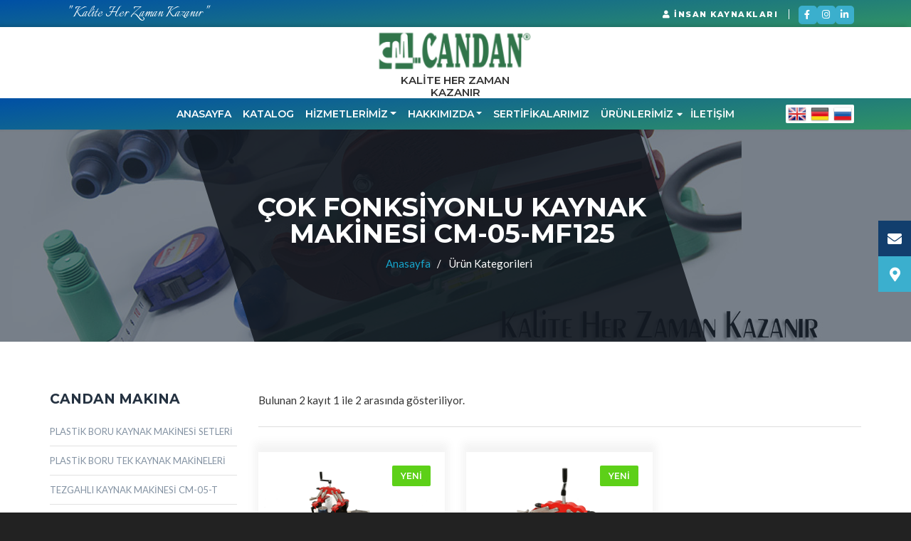

--- FILE ---
content_type: text/html; charset=UTF-8
request_url: https://candanmakina.com/tr/products/candan-makina/cok-fonksiyonlu-kaynak-makinesi-cm-05-mf125/
body_size: 5120
content:
<!DOCTYPE html>
<html lang="tr">
<head>
    <meta charset="utf-8">
<meta http-equiv="x-ua-compatible" content="ie=edge">
<meta name="viewport" content="width=device-width, initial-scale=1.0">
<meta content="telephone=no" name="format-detection">
<meta name="HandheldFriendly" content="true">
<link rel="stylesheet" href="/assets/css/master.css?v=202601151128">
<link rel="stylesheet" href="/assets/plugins/magnific-popup/dist/magnific-popup.css">    
<link rel="stylesheet" href="/assets/plugins/fontawesome/css/all.min.css">    
<link rel="icon" type="image/x-icon" href="favicon.ico">    <title>Candan Makina Ltd. Şti</title>
    <meta content="Candan Meta Açıklaması" name="description">
    <meta content="Candan Meta Anahtar Kelimeler" name="keywords">
</head>
<body class="page">
                <!-- Loader-->
        <div id="page-preloader"><span class="spinner border-t_second_b border-t_prim_a"></span></div>
        <!-- Loader end-->        <div class="l-theme animated-css animsition" data-header="sticky" data-header-top="200" >
            <div data-canvas="container">
                <div class="main-wrapper">    
                          
                    <div class="topbar">
                        <ul class="top-bar__list list-unstyled col text-right">
                            <li class="top-bar__item left-side">" Kalite Her Zaman Kazanır  "</li>
                            <li class="top-bar__item"><a href="/tr/insan-kaynaklari/"><i class="fa fa-user"></i> İNSAN KAYNAKLARI</a></li>
                            <li class="top-bar__item social">
                                <a href="https://www.facebook.com/profile.php?id=100047533517201" target="_blank"><i class="fab fa-facebook-f"></i></a>
                                <a href="https://www.instagram.com/candan_makina/" target="_blank"><i class="fab fa-instagram"></i></a>
                                <a href="https://www.linkedin.com/in/candan-makina-046685264/" target="_blank"><i class="fab fa-linkedin-in"></i></a>
                            </li>
                            <!--<li class="top-bar__item lang-switch">
                                <a href="#">TR <i class="fa fa-angle-down"></i></a>
                                <ul>
                                    <li class="d-none"><a href="/tr/products/candan-makina/cok-fonksiyonlu-kaynak-makinesi-cm-05-mf125"><img src="/images/tr.png" /></a></li>
                                    <li class=""><a href="/en/products/candan-makina/cok-fonksiyonlu-kaynak-makinesi-cm-05-mf125"><img src="/images/en.png" /></a></li>
                                    <li class=""><a href="/de/products/candan-makina/cok-fonksiyonlu-kaynak-makinesi-cm-05-mf125"><img src="/images/de.png" /></a></li>
                                    <li class="rulang "><a href="/ru/products/candan-makina/cok-fonksiyonlu-kaynak-makinesi-cm-05-mf125"><img src="/images/ru.png" /></a></li>
                                </ul>
                            </li> -->
                        </ul>
                    </div>

                    <nav class="navbar centered-menu">
                        <div class="brand-and-icon">
                            <a href="/tr/" class="navbar-brand"><img src="/images/logo.gif" alt="Candan Makina Ltd. Şti"></a>
                            <button type="button" class="navbar-toggler">
                            <i class="fas fa-bars"></i>
                            </button>
                            <small>KALİTE HER ZAMAN KAZANIR</small>
                        </div>
                                                <div class="navbar-collapse">
                            
                            <ul class="navbar-nav">
                                <li><a href="/tr">Anasayfa</a></li><li><a href="https://www.candanmakina.com/images/candan_katalog_2023.pdf">KATALOG</a></li><li class="nav-item dropdown"><a href="#candan2" class="nav-link dropdown-toggle" data-toggle="dropdown" role="button" aria-haspopup="true" aria-expanded="false" id="candan_menu_nav2">HİZMETLERİMİZ</a><div class="dropdown-menu" aria-labelledby="candan_menu_nav2" style="display: none;"><a class="dropdown-item" href="/tr/candan-makina-yedek-parca-uretimi">Candan Makina Yedek Parça Üretimi</a><a class="dropdown-item" href="/tr/candan-vana">Candan Vana</a><a class="dropdown-item" href="/tr/candan-makina-enjeksiyon-dokum">Candan Makina Enjeksiyon Döküm</a></div></li><li class="nav-item dropdown"><a href="#candan3" class="nav-link dropdown-toggle" data-toggle="dropdown" role="button" aria-haspopup="true" aria-expanded="false" id="candan_menu_nav3">HAKKIMIZDA</a><div class="dropdown-menu" aria-labelledby="candan_menu_nav3" style="display: none;"><a class="dropdown-item" href="/tr/bir-basari-hikayesi">Bir Başarı Öyküsü</a><a class="dropdown-item" href="/tr/entegre-yonetim-sistemi-politikası/">Entegre Yönetim Sistemi  Politikası</a><a class="dropdown-item" href="/tr/resimler/">Fotoğraf ve Videolar</a><a class="dropdown-item" href="/tr/ekibimiz/">Yönetim Kadromuz</a><a class="dropdown-item" href="/tr/haberler/">Haberler & Duyurular</a></div></li><li><a href="/tr/certificates">SERTİFİKALARIMIZ</a></li><li><a href="#products"  class="menu-link">ÜRÜNLERİMİZ<span class="drop-icon"><i class="fas fa-caret-down"></i></span></a></a><div class="sub-menu"><div class="sub-menu-item"><h4>CANDAN MAKINA</h4><ul><li><img src="https://panel.candanmakina.com/uploads/?folder=category&resize=0&width=70&height=40&file=7232f28e8b9fcb88eb996e172f613413.png" alt=""><a href="/tr/products/candan-makina/plastik-boru-kaynak-makinesi-setleri/">PLASTİK BORU KAYNAK MAKİNESİ SETLERİ</a></li><li><img src="https://panel.candanmakina.com/uploads/?folder=category&resize=0&width=70&height=40&file=4ebb55cffa792e4f8c82d88ee2a0fe81.jpg" alt=""><a href="/tr/products/candan-makina/plastik-boru-tek-kaynak-makineleri/">PLASTİK BORU TEK KAYNAK MAKİNELERİ</a></li><li><img src="https://panel.candanmakina.com/uploads/?folder=category&resize=0&width=70&height=40&file=41aaf3c7915bc800f1223128d9d25b4a.PNG" alt=""><a href="/tr/products/candan-makina/tezgahli-kaynak-makinesi-cm-05-t/">TEZGAHLI KAYNAK MAKİNESİ CM-05-T</a></li><li><img src="https://panel.candanmakina.com/uploads/?folder=category&resize=0&width=70&height=40&file=3258d18f3111d0606a1c0cc8692d3318.jpg" alt=""><a href="/tr/products/candan-makina/test-pompasi/">TEST POMPASI </a></li><li><img src="https://panel.candanmakina.com/uploads/?folder=category&resize=0&width=70&height=40&file=8a79e457b76c105a085ce39b73aeb4c8.jpg" alt=""><a href="/tr/products/candan-makina/alin-kaynak-makineleri/">ALIN KAYNAK  MAKİNELERİ </a></li><li><img src="https://panel.candanmakina.com/uploads/?folder=category&resize=0&width=70&height=40&file=daa7869acdbebe28c392c4d0dd97a452.jpg" alt=""><a href="/tr/products/candan-makina/elektrofuzyon-kaynak-makinasi/">ELEKTROFÜZYON KAYNAK MAKİNASI </a></li><li><img src="https://panel.candanmakina.com/uploads/?folder=category&resize=0&width=70&height=40&file=d536b8f0aa3cfbce2e4a086b030fde87.jpg" alt=""><a href="/tr/products/candan-makina/cok-fonksiyonlu-kaynak-makinesi-cm-05-mf125/">ÇOK FONKSİYONLU KAYNAK MAKİNESİ  CM-05-MF125</a></li><li><img src="https://panel.candanmakina.com/uploads/?folder=category&resize=0&width=70&height=40&file=7ada4e2810d737974614962f51878599.jpg" alt=""><a href="/tr/products/candan-makina/hava-basincli-gider-acma-pompasi-cm-10/">HAVA BASINÇLI GİDER AÇMA POMPASI CM-10</a></li><li><img src="https://panel.candanmakina.com/uploads/?folder=category&resize=0&width=70&height=40&file=3e1a7d6a6d1a6b8c7cd3084560966a91.jpg" alt=""><a href="/tr/products/candan-makina/plastik-boru-makaslari/">PLASTİK BORU MAKASLARI</a></li><li><img src="https://panel.candanmakina.com/uploads/?folder=category&resize=0&width=70&height=40&file=32838d313c6353f27fb2407094eb5b7c.jpg" alt=""><a href="/tr/products/candan-makina/plastik-boru-kaynak-paftalari/">PLASTİK BORU KAYNAK PAFTALARI </a></li><li><img src="https://panel.candanmakina.com/uploads/?folder=category&resize=0&width=70&height=40&file=d30d6d0fcd023b1053cb70202ea098d7.jpg" alt=""><a href="/tr/products/candan-makina/plastik-boru-kalemtraslari/">PLASTİK BORU KALEMTRAŞLARI</a></li><li><img src="https://panel.candanmakina.com/uploads/?folder=category&resize=0&width=70&height=40&file=f048e3cd4070be8fd5af93a18f40c6cd.jpg" alt=""><a href="/tr/products/candan-makina/cm-444-maket-bicagi/">CM-444 MAKET BIÇAĞI</a></li></ul></div><div class="sub-menu-item CANDAN VANA"><h4>CANDAN VANA</h4><ul><li><img src="https://panel.candanmakina.com/uploads/?folder=category&resize=0&width=70&height=40&file=0f8ead13cdc7ae1f74ff01fa3cd0dc1d.PNG" alt=""><a href="/tr/products/candan-vana/flator-grubu/">FLATÖR GRUBU</a></li><li><img src="https://panel.candanmakina.com/uploads/?folder=category&resize=0&width=70&height=40&file=20158234434911deb5c3cd42d939a777.PNG" alt=""><a href="/tr/products/candan-vana/basinc-ragulatorleri/">BASINÇ RAGÜLATÖRLERİ</a></li><li><img src="https://panel.candanmakina.com/uploads/?folder=category&resize=0&width=70&height=40&file=fd2b5e6fc6697d283ad71583d0041d3e.PNG" alt=""><a href="/tr/products/candan-vana/su-tesisat-urunleri/">SU TESİSAT ÜRÜNLERİ</a></li><li><img src="https://panel.candanmakina.com/uploads/?folder=category&resize=0&width=70&height=40&file=364ca1aaee1219d590c8e0a637603b82.PNG" alt=""><a href="/tr/products/candan-vana/pprc-urunleri/">PPRC ÜRÜNLERİ</a></li></ul></div><div class="sub-menu-item brosur"><h4>E-KATALOG</h4><a href="https://www.candanmakina.com/images/candan_katalog_2023.pdf" target="_blank"><img src="/images/dbn2022.jpg" alt = "e-katalog"></a></div></div></li><li><a href="/tr/iletisim/">İLETİŞİM</a></li>                            </ul>
    
                            <ul class="lang-menu">
                                <li class="d-none"><a href="/tr/products/candan-makina/cok-fonksiyonlu-kaynak-makinesi-cm-05-mf125"><img src="/images/tr.png" /></a></li>
                                <li class=""><a href="/en/products/candan-makina/cok-fonksiyonlu-kaynak-makinesi-cm-05-mf125"><img src="/images/en.png" /></a></li>
                                <li class=""><a href="/de/products/candan-makina/cok-fonksiyonlu-kaynak-makinesi-cm-05-mf125"><img src="/images/de.png" /></a></li>
                                <li class="rulang "><a href="/ru/products/candan-makina/cok-fonksiyonlu-kaynak-makinesi-cm-05-mf125"><img src="/images/ru.png" /></a></li>
                            </ul>
                                
                        </div>
                    </nav>
                </div>

            </div>

            <div class="sticky-div">
                <a data-toggle="modal" data-target="#iletisim"><i class="fa fa-envelope"></i></a>
                <a data-toggle="modal" data-target="#konum"><i class="fa fa-map-marker-alt"></i></a>
            </div>
                        <div class="section-title-page area-bg area-bg_dark area-bg_op_60" style="background-image: url(/images/back.jpg)">
                            <div class="area-bg__inner">
                                <div class="container">
                                    <div class="row">
                                        <div class="col offset-lg-3">
                                        <div class="b-title-page__wrap">
                                            <h2 class="b-title-page">ÇOK FONKSİYONLU KAYNAK MAKİNESİ  CM-05-MF125</h2>
                                            <nav aria-label="breadcrumb">
                                            <ol class="breadcrumb">
                                                <li class="breadcrumb-item"><a href="/tr/">Anasayfa</a> &nbsp; / <span>Ürün Kategorileri</span></li>
                                            </ol>
                                            </nav>
                                        </div>
                                        </div>
                                    </div>
                                </div>
                            </div>
                        </div>

                        <div class="l-main-content">
                            <div class="container">
                                <div class="row">
                                    <div class="col-lg-3">
                                        <div class="widget section-sidebar">
                                        <h3 class="category-title">CANDAN MAKINA</h3>
                                            <div class="widget-content">
                                            <div class="category-widget">
                                                <ul class="category-list">
                                                <li><a href="/tr/products/candan-makina/plastik-boru-kaynak-makinesi-setleri/">PLASTİK BORU KAYNAK MAKİNESİ SETLERİ</a></li><li><a href="/tr/products/candan-makina/plastik-boru-tek-kaynak-makineleri/">PLASTİK BORU TEK KAYNAK MAKİNELERİ</a></li><li><a href="/tr/products/candan-makina/tezgahli-kaynak-makinesi-cm-05-t/">TEZGAHLI KAYNAK MAKİNESİ CM-05-T</a></li><li><a href="/tr/products/candan-makina/test-pompasi/">TEST POMPASI </a></li><li><a href="/tr/products/candan-makina/alin-kaynak-makineleri/">ALIN KAYNAK  MAKİNELERİ </a></li><li><a href="/tr/products/candan-makina/elektrofuzyon-kaynak-makinasi/">ELEKTROFÜZYON KAYNAK MAKİNASI </a></li><li><a href="/tr/products/candan-makina/cok-fonksiyonlu-kaynak-makinesi-cm-05-mf125/">ÇOK FONKSİYONLU KAYNAK MAKİNESİ  CM-05-MF125</a></li><li><a href="/tr/products/candan-makina/hava-basincli-gider-acma-pompasi-cm-10/">HAVA BASINÇLI GİDER AÇMA POMPASI CM-10</a></li><li><a href="/tr/products/candan-makina/plastik-boru-makaslari/">PLASTİK BORU MAKASLARI</a></li><li><a href="/tr/products/candan-makina/plastik-boru-kaynak-paftalari/">PLASTİK BORU KAYNAK PAFTALARI </a></li><li><a href="/tr/products/candan-makina/plastik-boru-kalemtraslari/">PLASTİK BORU KALEMTRAŞLARI</a></li><li><a href="/tr/products/candan-makina/cm-444-maket-bicagi/">CM-444 MAKET BIÇAĞI</a></li>                                                </ul>
                                            </div>
                                            </div>
                                        </div>
                                    </div>
                                    <div class="col-lg-9">
                                                                                <div class="b-filter-goods">
                                            <div class="row justify-content-between align-items-center">
                                                <div class="b-filter-goods__info col-auto">Bulunan  2 kayıt 1 ile 2 arasında gösteriliyor.</strong></div>
                                            </div>
                                        </div>

                                        <main class="b-goods-group row">
                                                                                             <div class="b-goods-f col-lg-4 col-md-6">
                                                        <a href="/tr/products/candan-makina/cok-fonksiyonlu-kaynak-makinesi-cm-05-mf125/CM-05-MF-125-Set/">
                                                        <div class="b-goods-f__media category-area"><img class="b-goods-f__img cat-foto" src="https://panel.candanmakina.com/uploads/?folder=products&width=240&resize=0&file=a92c435f3e009a91b7c6594c334fe756.jpg"/><span class="b-goods-f__media-inner"><span class="b-goods-f__label bg-green">YENİ</span></span></div></a>
                                                        <div class="b-goods-f__main">
                                                        <div class="b-goods-f__descrip">
                                                            <a href="/tr/products/candan-makina/cok-fonksiyonlu-kaynak-makinesi-cm-05-mf125/CM-05-MF-125-Set/"><div class="b-goods-f__title">ÇOK FONKSİYONLU KAYNAK MAKİNESİ CM-05-MF-125-SET</div></a>
                                                            <div class="b-goods-f__info">CANDAN MAKİNA</div>
                                                        </div>
                                                        </div>
                                                    </div>
                                                                                                        <div class="b-goods-f col-lg-4 col-md-6">
                                                        <a href="/tr/products/candan-makina/cok-fonksiyonlu-kaynak-makinesi-cm-05-mf125/CM-05-MF/">
                                                        <div class="b-goods-f__media category-area"><img class="b-goods-f__img cat-foto" src="https://panel.candanmakina.com/uploads/?folder=products&width=240&resize=0&file=56a17a37cb3f3a6b2e040cc1f6d39df0.jpg"/><span class="b-goods-f__media-inner"><span class="b-goods-f__label bg-green">YENİ</span></span></div></a>
                                                        <div class="b-goods-f__main">
                                                        <div class="b-goods-f__descrip">
                                                            <a href="/tr/products/candan-makina/cok-fonksiyonlu-kaynak-makinesi-cm-05-mf125/CM-05-MF/"><div class="b-goods-f__title">ÇOK FONKSİYONLU KAYNAK MAKİNESİ CM-05-MF-125 ONLY</div></a>
                                                            <div class="b-goods-f__info">CANDAN MAKİNA</div>
                                                        </div>
                                                        </div>
                                                    </div>
                                                                                                                                      
                                        </main>
                                                                                
                                    </div>
                                </div>
                            </div>
                        </div>


                             <!-- Modal -->
         <div class="modal fade" id="videolar" tabindex="-1" role="dialog" aria-labelledby="exampleModalLabel" aria-hidden="true">
            <div class="modal-dialog modal-lg" role="document">
                <div class="modal-content">
                <div class="modal-header">
                    <h5 class="modal-title" id="exampleModalLabel">Videolar eklenecek</h5>
                    <button type="button" class="close" data-dismiss="modal" aria-label="Close">
                    <span aria-hidden="true">&times;</span>
                    </button>
                </div>
                <div class="modal-body">
                    ...
                </div>
                <div class="modal-footer">
                    <button type="button" class="btn btn-secondary btn-sm" data-dismiss="modal">Kapat</button>
                </div>
                </div>
            </div>
            </div>
            
            <!-- Modal -->
            <div class="modal fade" id="brosur" tabindex="-1" role="dialog" aria-labelledby="exampleModalLabel" aria-hidden="true">
            <div class="modal-dialog modal-lg" role="document">
                <div class="modal-content">
                <div class="modal-header">
                    <h5 class="modal-title" id="exampleModalLabel">Broşür eklenecek</h5>
                    <button type="button" class="close" data-dismiss="modal" aria-label="Close">
                    <span aria-hidden="true">&times;</span>
                    </button>
                </div>
                <div class="modal-body">
                    ...
                </div>
                <div class="modal-footer">
                    <button type="button" class="btn btn-secondary btn-sm" data-dismiss="modal">Kapat</button>
                </div>
                </div>
            </div>
            </div>
            
            
            <!-- Modal -->
            <div class="modal fade" id="iletisim" tabindex="-1" role="dialog" aria-labelledby="exampleModalLabel" aria-hidden="true">
            <div class="modal-dialog modal-lg" role="document">
                <div class="modal-content">
                <div class="modal-header">
                <h2 class="ui-title-inner">Bize<span class="text-primary"> Ulaşın</span></h2>
                    <button type="button" class="close" data-dismiss="modal" aria-label="Close">
                    <span aria-hidden="true">&times;</span>
                    </button>
                </div>
                <div class="modal-body">
                        
                    <div class="row">
                        <div class="col-md-12">
                            
                            <form class="b-form-contacts ui-form" id="contactForm" action="#" method="post">
                                <div class="row">
                                    <div class="form-group col-md-6">
                                        <input class="form-control" id="user-name" type="text" name="user-name" placeholder="AD SOYAD" required="required">
                                    </div>
                                    <div class="form-group col-md-6">
                                        <input class="form-control" id="user-email" type="email" name="user-email" placeholder="E-POSTA">
                                    </div>
                                    <div class="form-group col-md-12">
                                        <textarea class="form-control" id="user-message" rows="5" placeholder="MESAJINIZ" required="required"></textarea>
                                    </div>
                                    
                                    <div class="form-group col-md-12">
                                        <button class="btn btn-primary">MESAJI GÖNDER</button>
                                    </div>
                                    
                                </div>
                            </form>
                        </div>
                    </div>

                </div>
                <div class="modal-footer">
                    <button type="button" class="btn btn-secondary btn-sm" data-dismiss="modal">Kapat</button>
                </div>
                </div>
            </div>
            </div>
            
            
            <!-- Modal -->
            <div class="modal fade" id="konum" tabindex="-1" role="dialog" aria-labelledby="exampleModalLabel" aria-hidden="true">
            <div class="modal-dialog modal-lg" role="document">
                <div class="modal-content">
                <div class="modal-header">
                    <h5 class="modal-title" id="exampleModalLabel">Konumumuz</h5>
                    <button type="button" class="close" data-dismiss="modal" aria-label="Close">
                    <span aria-hidden="true">&times;</span>
                    </button>
                </div>
                <div class="modal-body">
                    
                     <iframe class="contact-map" src="https://www.google.com/maps/embed?pb=!1m14!1m8!1m3!1d12063.370850785695!2d29.290559!3d40.897265!3m2!1i1024!2i768!4f13.1!3m3!1m2!1s0x0%3A0x320c47c88b21ea1a!2sCandan%20Makina%20Yedek%20Parca%20San.%20Ve%20Tic.%20Ltd.%20Sti.!5e0!3m2!1str!2str!4v1632751102600!5m2!1str!2str" width="100%" height="350" frameborder="0" style="border:0;" allowfullscreen="" aria-hidden="false" tabindex="0"></iframe>

                </div>
                <div class="modal-footer">
                    <button type="button" class="btn btn-secondary btn-sm" data-dismiss="modal">Kapat</button>
                </div>
                </div>
            </div>
            </div>
            
            
            <span class="footer__btn-up js-scroll-top"><i class="ic fas fa-angle-up"></i><img src="/images/go_top.png" alt="go top"></span>
        
            <footer class="footer">
                <div class="container">
                    <div class="row">
                        <div class="col-md-12">
                            <div class="text-center">
                                <ul class="footer-soc list-unstyled">
                                    <li class="footer-soc__item"><a class="footer-soc__link" href="http://www.youtube.com/candanmakina" target="_blank"><i class="ic fab fa-youtube"></i></a></li>
                                    <li class="footer-soc__item"><a class="footer-soc__link" href="https://www.facebook.com/profile.php?id=100047533517201" target="_blank"><i class="ic fab fa-facebook"></i></a></li>
                                    <li class="footer-soc__item"><a class="footer-soc__link" href="#twitter_url" target="_blank"><i class="ic fab fa-twitter"></i></a></li>
                                </ul>
                            </div>
                        </div>
                    </div>
                    <div class="row">
                        <div class="col-md-5">
                            <div class="footer-section footer-section_info">
                                <div class="footer-info">Candan Makina Yedek Parça San. ve Tic.Ltd.Şti</br>Vergi Dairesi: Anadolu Kurumlar</br>Vergi No : 1990048462</div>
                                <div class="footer-contacts">
                                    <div class="footer-contacts__item"><i class="ic icon-location-pin"></i>CANDAN MAKİNA YEDEK PARÇA SAN. VE TİC. LTD.ŞTİ.   Ramazanoğlu Mah. Transtek Cad. No:29 Şeyhli , Pendik,İSTANBUL</div>
                                    <div class="footer-contacts__item"><i class="ic icon-earphones-alt"></i>Telefon:<a href="tel:02165951505"> 0 (216) 595 15 05</a>
                                    </div>
                                    <div class="footer-contacts__item"><i class="ic icon-printer"></i>Faks &nbsp; &nbsp; &nbsp; :
                                        <a href="#">0 (216) 595 15 93</a>
                                    </div>
                                    <div class="footer-contacts__item"><i class="ic icon-envelope"></i><a href="mailto:info@candanmakina.com.tr">info@candanmakina.com.tr</a></div>
                                    <div class="footer-contacts__item"><i class="ic icon-globe"></i><a href="http://www.candanmakina.com.tr">www.candanmakina.com.tr</a></div>
                                </div>
                            </div>
                        </div>
                        <div class="col-md-2">
                            <div class="row">
                                <div class="col-lg-12">
                                    <section class="footer-section footer-section_link">
                                        <h3 class="footer-section__title">Hızlı Ulaşım</h3>
                                        <ul class="footer-list list-unstyled">
                                            <li><a href="/tr/">Anasayfa</a></li>
                                            <li><a href="/tr/bir-basari-hikayesi/">Hakkımızda</a></li>
                                            <li><a href="/tr/certificates/">Sertifikalarımız</a></li>
                                            <li><a href="/tr/resimler/">Fotoğraf ve Videolar</a></li>
                                            <li><a href="/tr/haberler/">Haberler &amp; Duyurular</a></li>
                                            <li><a href="/tr/ekibimiz/">Yönetim Kadromuz</a></li>
                                            <li><a href="/tr/iletisim/">İletişim</a></li>                                        
                                        </ul>
                                        <!--                                        <ul class="footer-list list-unstyled">
                                        <li><a href="/tr/">Anasayfa</a></li><li><a href="/tr/hakkimizda/">Hakkımızda</a></li><li><a href="/tr/sertifikalar/">Sertifikalarımız</a></li><li><a href="/tr/resimler/">Fotoğraf ve Videolar</a></li><li><a href="/tr/haberler/">Haberler & Duyurular</a></li><li><a href="/tr/ekibimiz/">Yönetim Kadromuz</a></li><li><a href="/tr/iletisim/">İletişim</a></li>                                        </ul>
                                         -->
                                    </section>
                                </div>
                            </div>
                        </div>
                        <div class="col-md-5">
                            <section class="footer-section footer-section_subscribe">
                                <h3 class="footer-section__title">Konumumuz</h3>
                                <iframe id="gmap" class="gmap" src="https://www.google.com/maps/embed?pb=!1m14!1m8!1m3!1d12063.370850785695!2d29.290559!3d40.897265!3m2!1i1024!2i768!4f13.1!3m3!1m2!1s0x0%3A0x320c47c88b21ea1a!2sCandan%20Makina%20Yedek%20Parca%20San.%20Ve%20Tic.%20Ltd.%20Sti.!5e0!3m2!1str!2str!4v1632751102600!5m2!1str!2str" width="100%" height="200" frameborder="0" style="border:0;" allowfullscreen="" aria-hidden="false" tabindex="0"></iframe>
                            </section>
                        </div>
                    </div>
                    <div class="row">
                        <div class="col-12">
                            <div class="footer-copyright">Tüm hakları saklıdır. (c) 2021 Candan Makina</div> 
                        </div>
                    </div>
                </div>
            </footer> 
            <!-- .footer-->                </div>
            </div>
        </div>
    <!-- end layout-theme-->
    
<script src="/assets/libs/jquery-3.3.1.min.js"></script>
<script src="/assets/js/popper.min.js"></script>
<script src="/assets/libs/jquery-migrate-1.4.1.min.js"></script>
<script src="/assets/libs/bootstrap-4.1.3/js/bootstrap.min.js"></script>
<script src="/assets/libs/bootstrap-select.min.js"></script>
<script src="/assets/plugins/isotope/isotope.pkgd.min.js"></script>
<script src="/assets/plugins/isotope/imagesLoaded.js"></script>
<script src="/assets/plugins/magnific-popup/jquery.magnific-popup.min.js"></script>
<script src="/assets/plugins/scrollreveal/scrollreveal.min.js"></script>
<script src="/assets/plugins/ofi.min.js"></script>
<script src="/assets/plugins/slider-pro/jquery.sliderPro.js"></script>
<script src="/assets/plugins/slick/slick.js"></script>
<script src="/assets/js/custom.js"></script>
<script src="/assets/js/js-image-zoom.js"></script>
<script src="/assets/js/menu.js?u=14"></script>
<script>
$(function () {
  $('[data-toggle="tooltip"]').tooltip()
})
</script></body>
</html>

--- FILE ---
content_type: text/html; charset=UTF-8
request_url: https://candanmakina.com/assets/fonts/fontawesome-free-5.6.1/css/all.min.css
body_size: 3159
content:
<!DOCTYPE html>
<html lang="en">
<head>
    <meta charset="utf-8">
<meta http-equiv="x-ua-compatible" content="ie=edge">
<meta name="viewport" content="width=device-width, initial-scale=1.0">
<meta content="telephone=no" name="format-detection">
<meta name="HandheldFriendly" content="true">
<link rel="stylesheet" href="/assets/css/master.css?v=202601151128">
<link rel="stylesheet" href="/assets/plugins/magnific-popup/dist/magnific-popup.css">    
<link rel="stylesheet" href="/assets/plugins/fontawesome/css/all.min.css">    
<link rel="icon" type="image/x-icon" href="favicon.ico">    <title>#site_title</title>
    <meta content="#site_meta_description" name="description">
    <meta content="#site_meta_keywords" name="keywords">
</head>
<body class="page">
                <!-- Loader-->
        <div id="page-preloader"><span class="spinner border-t_second_b border-t_prim_a"></span></div>
        <!-- Loader end-->        <div class="l-theme animated-css animsition" data-header="sticky" data-header-top="200" >
            <div data-canvas="container">
                <div class="main-wrapper">    
                          
                    <div class="topbar">
                        <ul class="top-bar__list list-unstyled col text-right">
                            <li class="top-bar__item left-side">" #top_menu_slogan "</li>
                            <li class="top-bar__item"><a href="/assets/insan-kaynaklari/"><i class="fa fa-user"></i> #top_menu_ik</a></li>
                            <li class="top-bar__item social">
                                <a href="https://www.facebook.com/profile.php?id=100047533517201" target="_blank"><i class="fab fa-facebook-f"></i></a>
                                <a href="https://www.instagram.com/candan_makina/" target="_blank"><i class="fab fa-instagram"></i></a>
                                <a href="https://www.linkedin.com/in/candan-makina-046685264/" target="_blank"><i class="fab fa-linkedin-in"></i></a>
                            </li>
                            <!--<li class="top-bar__item lang-switch">
                                <a href="#">ASSETS <i class="fa fa-angle-down"></i></a>
                                <ul>
                                    <li class=""><a href="/tr/fonts/fontawesome-free-5.6.1/css/all.min.css"><img src="/images/tr.png" /></a></li>
                                    <li class=""><a href="/en/fonts/fontawesome-free-5.6.1/css/all.min.css"><img src="/images/en.png" /></a></li>
                                    <li class=""><a href="/de/fonts/fontawesome-free-5.6.1/css/all.min.css"><img src="/images/de.png" /></a></li>
                                    <li class="rulang "><a href="/ru/fonts/fontawesome-free-5.6.1/css/all.min.css"><img src="/images/ru.png" /></a></li>
                                </ul>
                            </li> -->
                        </ul>
                    </div>

                    <nav class="navbar centered-menu">
                        <div class="brand-and-icon">
                            <a href="/" class="navbar-brand"><img src="/images/logo.gif" alt="#site_title"></a>
                            <button type="button" class="navbar-toggler">
                            <i class="fas fa-bars"></i>
                            </button>
                            <small>KALİTE HER ZAMAN KAZANIR</small>
                        </div>
                                                <div class="navbar-collapse">
                            
                            <ul class="navbar-nav">
                                <li><a href=""></a></li><li><a href=""></a></li><li class="nav-item dropdown"><a href="#candan2" class="nav-link dropdown-toggle" data-toggle="dropdown" role="button" aria-haspopup="true" aria-expanded="false" id="candan_menu_nav2"></a><div class="dropdown-menu" aria-labelledby="candan_menu_nav2" style="display: none;"><a class="dropdown-item" href=""></a><a class="dropdown-item" href=""></a><a class="dropdown-item" href=""></a></div></li><li class="nav-item dropdown"><a href="#candan3" class="nav-link dropdown-toggle" data-toggle="dropdown" role="button" aria-haspopup="true" aria-expanded="false" id="candan_menu_nav3"></a><div class="dropdown-menu" aria-labelledby="candan_menu_nav3" style="display: none;"><a class="dropdown-item" href=""></a><a class="dropdown-item" href=""></a><a class="dropdown-item" href=""></a><a class="dropdown-item" href=""></a><a class="dropdown-item" href=""></a></div></li><li><a href=""></a></li><li><a href="#products"  class="menu-link"><span class="drop-icon"><i class="fas fa-caret-down"></i></span></a></a><div class="sub-menu"><div class="sub-menu-item"><h4></h4><ul><li><img src="https://panel.candanmakina.com/uploads/?folder=category&resize=0&width=70&height=40&file=7232f28e8b9fcb88eb996e172f613413.png" alt=""><a href="/assets/products///"></a></li><li><img src="https://panel.candanmakina.com/uploads/?folder=category&resize=0&width=70&height=40&file=4ebb55cffa792e4f8c82d88ee2a0fe81.jpg" alt=""><a href="/assets/products///"></a></li><li><img src="https://panel.candanmakina.com/uploads/?folder=category&resize=0&width=70&height=40&file=41aaf3c7915bc800f1223128d9d25b4a.PNG" alt=""><a href="/assets/products///"></a></li><li><img src="https://panel.candanmakina.com/uploads/?folder=category&resize=0&width=70&height=40&file=3258d18f3111d0606a1c0cc8692d3318.jpg" alt=""><a href="/assets/products///"></a></li><li><img src="https://panel.candanmakina.com/uploads/?folder=category&resize=0&width=70&height=40&file=8a79e457b76c105a085ce39b73aeb4c8.jpg" alt=""><a href="/assets/products///"></a></li><li><img src="https://panel.candanmakina.com/uploads/?folder=category&resize=0&width=70&height=40&file=daa7869acdbebe28c392c4d0dd97a452.jpg" alt=""><a href="/assets/products///"></a></li><li><img src="https://panel.candanmakina.com/uploads/?folder=category&resize=0&width=70&height=40&file=d536b8f0aa3cfbce2e4a086b030fde87.jpg" alt=""><a href="/assets/products///"></a></li><li><img src="https://panel.candanmakina.com/uploads/?folder=category&resize=0&width=70&height=40&file=7ada4e2810d737974614962f51878599.jpg" alt=""><a href="/assets/products///"></a></li><li><img src="https://panel.candanmakina.com/uploads/?folder=category&resize=0&width=70&height=40&file=3e1a7d6a6d1a6b8c7cd3084560966a91.jpg" alt=""><a href="/assets/products///"></a></li><li><img src="https://panel.candanmakina.com/uploads/?folder=category&resize=0&width=70&height=40&file=32838d313c6353f27fb2407094eb5b7c.jpg" alt=""><a href="/assets/products///"></a></li><li><img src="https://panel.candanmakina.com/uploads/?folder=category&resize=0&width=70&height=40&file=d30d6d0fcd023b1053cb70202ea098d7.jpg" alt=""><a href="/assets/products///"></a></li><li><img src="https://panel.candanmakina.com/uploads/?folder=category&resize=0&width=70&height=40&file=f048e3cd4070be8fd5af93a18f40c6cd.jpg" alt=""><a href="/assets/products///"></a></li></ul></div><div class="sub-menu-item "><h4></h4><ul><li><img src="https://panel.candanmakina.com/uploads/?folder=category&resize=0&width=70&height=40&file=0f8ead13cdc7ae1f74ff01fa3cd0dc1d.PNG" alt=""><a href="/assets/products///"></a></li><li><img src="https://panel.candanmakina.com/uploads/?folder=category&resize=0&width=70&height=40&file=20158234434911deb5c3cd42d939a777.PNG" alt=""><a href="/assets/products///"></a></li><li><img src="https://panel.candanmakina.com/uploads/?folder=category&resize=0&width=70&height=40&file=fd2b5e6fc6697d283ad71583d0041d3e.PNG" alt=""><a href="/assets/products///"></a></li><li><img src="https://panel.candanmakina.com/uploads/?folder=category&resize=0&width=70&height=40&file=364ca1aaee1219d590c8e0a637603b82.PNG" alt=""><a href="/assets/products///"></a></li></ul></div><div class="sub-menu-item brosur"><h4>#site_e_catalog</h4><a href="#ecatalog_url" target="_blank"><img src="/images/dbn2022.jpg" alt = "#site_e_catalog"></a></div></div></li><li><a href=""></a></li>                            </ul>
    
                            <ul class="lang-menu">
                                <li class=""><a href="/tr/fonts/fontawesome-free-5.6.1/css/all.min.css"><img src="/images/tr.png" /></a></li>
                                <li class=""><a href="/en/fonts/fontawesome-free-5.6.1/css/all.min.css"><img src="/images/en.png" /></a></li>
                                <li class=""><a href="/de/fonts/fontawesome-free-5.6.1/css/all.min.css"><img src="/images/de.png" /></a></li>
                                <li class="rulang "><a href="/ru/fonts/fontawesome-free-5.6.1/css/all.min.css"><img src="/images/ru.png" /></a></li>
                            </ul>
                                
                        </div>
                    </nav>
                </div>

            </div>

            <div class="sticky-div">
                <a data-toggle="modal" data-target="#iletisim"><i class="fa fa-envelope"></i></a>
                <a data-toggle="modal" data-target="#konum"><i class="fa fa-map-marker-alt"></i></a>
            </div>
                    <section class="section-about section-default">
                        <div class="container pt-4">
                            <h2 class="ui-title"><span class="text-danger"><i class="icon-direction icons"></i> Bulunamadı!</span></h2>
                            <p>Talep ettiğiniz url web sitemizde yok yada kaldırılmıştır. </p>
                        </div>
                    </section>

                             <!-- Modal -->
         <div class="modal fade" id="videolar" tabindex="-1" role="dialog" aria-labelledby="exampleModalLabel" aria-hidden="true">
            <div class="modal-dialog modal-lg" role="document">
                <div class="modal-content">
                <div class="modal-header">
                    <h5 class="modal-title" id="exampleModalLabel">Videolar eklenecek</h5>
                    <button type="button" class="close" data-dismiss="modal" aria-label="Close">
                    <span aria-hidden="true">&times;</span>
                    </button>
                </div>
                <div class="modal-body">
                    ...
                </div>
                <div class="modal-footer">
                    <button type="button" class="btn btn-secondary btn-sm" data-dismiss="modal">Kapat</button>
                </div>
                </div>
            </div>
            </div>
            
            <!-- Modal -->
            <div class="modal fade" id="brosur" tabindex="-1" role="dialog" aria-labelledby="exampleModalLabel" aria-hidden="true">
            <div class="modal-dialog modal-lg" role="document">
                <div class="modal-content">
                <div class="modal-header">
                    <h5 class="modal-title" id="exampleModalLabel">Broşür eklenecek</h5>
                    <button type="button" class="close" data-dismiss="modal" aria-label="Close">
                    <span aria-hidden="true">&times;</span>
                    </button>
                </div>
                <div class="modal-body">
                    ...
                </div>
                <div class="modal-footer">
                    <button type="button" class="btn btn-secondary btn-sm" data-dismiss="modal">Kapat</button>
                </div>
                </div>
            </div>
            </div>
            
            
            <!-- Modal -->
            <div class="modal fade" id="iletisim" tabindex="-1" role="dialog" aria-labelledby="exampleModalLabel" aria-hidden="true">
            <div class="modal-dialog modal-lg" role="document">
                <div class="modal-content">
                <div class="modal-header">
                <h2 class="ui-title-inner">Bize<span class="text-primary"> Ulaşın</span></h2>
                    <button type="button" class="close" data-dismiss="modal" aria-label="Close">
                    <span aria-hidden="true">&times;</span>
                    </button>
                </div>
                <div class="modal-body">
                        
                    <div class="row">
                        <div class="col-md-12">
                            
                            <form class="b-form-contacts ui-form" id="contactForm" action="#" method="post">
                                <div class="row">
                                    <div class="form-group col-md-6">
                                        <input class="form-control" id="user-name" type="text" name="user-name" placeholder="AD SOYAD" required="required">
                                    </div>
                                    <div class="form-group col-md-6">
                                        <input class="form-control" id="user-email" type="email" name="user-email" placeholder="E-POSTA">
                                    </div>
                                    <div class="form-group col-md-12">
                                        <textarea class="form-control" id="user-message" rows="5" placeholder="MESAJINIZ" required="required"></textarea>
                                    </div>
                                    
                                    <div class="form-group col-md-12">
                                        <button class="btn btn-primary">MESAJI GÖNDER</button>
                                    </div>
                                    
                                </div>
                            </form>
                        </div>
                    </div>

                </div>
                <div class="modal-footer">
                    <button type="button" class="btn btn-secondary btn-sm" data-dismiss="modal">Kapat</button>
                </div>
                </div>
            </div>
            </div>
            
            
            <!-- Modal -->
            <div class="modal fade" id="konum" tabindex="-1" role="dialog" aria-labelledby="exampleModalLabel" aria-hidden="true">
            <div class="modal-dialog modal-lg" role="document">
                <div class="modal-content">
                <div class="modal-header">
                    <h5 class="modal-title" id="exampleModalLabel">Konumumuz</h5>
                    <button type="button" class="close" data-dismiss="modal" aria-label="Close">
                    <span aria-hidden="true">&times;</span>
                    </button>
                </div>
                <div class="modal-body">
                    
                     <iframe class="contact-map" src="#google_map_iframe_url" width="100%" height="350" frameborder="0" style="border:0;" allowfullscreen="" aria-hidden="false" tabindex="0"></iframe>

                </div>
                <div class="modal-footer">
                    <button type="button" class="btn btn-secondary btn-sm" data-dismiss="modal">Kapat</button>
                </div>
                </div>
            </div>
            </div>
            
            
            <span class="footer__btn-up js-scroll-top"><i class="ic fas fa-angle-up"></i><img src="/images/go_top.png" alt="go top"></span>
        
            <footer class="footer">
                <div class="container">
                    <div class="row">
                        <div class="col-md-12">
                            <div class="text-center">
                                <ul class="footer-soc list-unstyled">
                                    <li class="footer-soc__item"><a class="footer-soc__link" href="#youtube_url" target="_blank"><i class="ic fab fa-youtube"></i></a></li>
                                    <li class="footer-soc__item"><a class="footer-soc__link" href="#facebook_url" target="_blank"><i class="ic fab fa-facebook"></i></a></li>
                                    <li class="footer-soc__item"><a class="footer-soc__link" href="#twitter_url" target="_blank"><i class="ic fab fa-twitter"></i></a></li>
                                </ul>
                            </div>
                        </div>
                    </div>
                    <div class="row">
                        <div class="col-md-5">
                            <div class="footer-section footer-section_info">
                                <div class="footer-info">#info_data_company_name</br>#site_tax_office: #info_data_tax_office</br>#site_tax_number : #info_data_tax_number</div>
                                <div class="footer-contacts">
                                    <div class="footer-contacts__item"><i class="ic icon-location-pin"></i>#info_data_address</div>
                                    <div class="footer-contacts__item"><i class="ic icon-earphones-alt"></i>#site_phone:<a href="tel:#info_data_phone"> #info_data_phone</a>
                                    </div>
                                    <div class="footer-contacts__item"><i class="ic icon-printer"></i>#site_fax &nbsp; &nbsp; &nbsp; :
                                        <a href="#">#info_data_fax</a>
                                    </div>
                                    <div class="footer-contacts__item"><i class="ic icon-envelope"></i><a href="mailto:#info_data_email">#info_data_email</a></div>
                                    <div class="footer-contacts__item"><i class="ic icon-globe"></i><a href="http://#info_data_web">#info_data_web</a></div>
                                </div>
                            </div>
                        </div>
                        <div class="col-md-2">
                            <div class="row">
                                <div class="col-lg-12">
                                    <section class="footer-section footer-section_link">
                                        <h3 class="footer-section__title">#site_quick_links</h3>
                                        <ul class="footer-list list-unstyled">
                                            <li><a href="/tr/">Anasayfa</a></li>
                                            <li><a href="/tr/bir-basari-hikayesi/">Hakkımızda</a></li>
                                            <li><a href="/tr/certificates/">Sertifikalarımız</a></li>
                                            <li><a href="/tr/resimler/">Fotoğraf ve Videolar</a></li>
                                            <li><a href="/tr/haberler/">Haberler &amp; Duyurular</a></li>
                                            <li><a href="/tr/ekibimiz/">Yönetim Kadromuz</a></li>
                                            <li><a href="/tr/iletisim/">İletişim</a></li>                                        
                                        </ul>
                                        <!--                                        <ul class="footer-list list-unstyled">
                                        <li><a href=""></a></li><li><a href=""></a></li><li><a href=""></a></li><li><a href=""></a></li><li><a href=""></a></li><li><a href=""></a></li><li><a href=""></a></li>                                        </ul>
                                         -->
                                    </section>
                                </div>
                            </div>
                        </div>
                        <div class="col-md-5">
                            <section class="footer-section footer-section_subscribe">
                                <h3 class="footer-section__title">#site_location</h3>
                                <iframe id="gmap" class="gmap" src="#google_map_iframe_url" width="100%" height="200" frameborder="0" style="border:0;" allowfullscreen="" aria-hidden="false" tabindex="0"></iframe>
                            </section>
                        </div>
                    </div>
                    <div class="row">
                        <div class="col-12">
                            <div class="footer-copyright">#site_copyright</div> 
                        </div>
                    </div>
                </div>
            </footer> 
            <!-- .footer-->                </div>
            </div>
        </div>
    <!-- end layout-theme-->
    
<script src="/assets/libs/jquery-3.3.1.min.js"></script>
<script src="/assets/js/popper.min.js"></script>
<script src="/assets/libs/jquery-migrate-1.4.1.min.js"></script>
<script src="/assets/libs/bootstrap-4.1.3/js/bootstrap.min.js"></script>
<script src="/assets/libs/bootstrap-select.min.js"></script>
<script src="/assets/plugins/isotope/isotope.pkgd.min.js"></script>
<script src="/assets/plugins/isotope/imagesLoaded.js"></script>
<script src="/assets/plugins/magnific-popup/jquery.magnific-popup.min.js"></script>
<script src="/assets/plugins/scrollreveal/scrollreveal.min.js"></script>
<script src="/assets/plugins/ofi.min.js"></script>
<script src="/assets/plugins/slider-pro/jquery.sliderPro.js"></script>
<script src="/assets/plugins/slick/slick.js"></script>
<script src="/assets/js/custom.js"></script>
<script src="/assets/js/js-image-zoom.js"></script>
<script src="/assets/js/menu.js?u=14"></script>
<script>
$(function () {
  $('[data-toggle="tooltip"]').tooltip()
})
</script></body>
</html>

--- FILE ---
content_type: text/html; charset=UTF-8
request_url: https://candanmakina.com/assets/fonts/stroke/style.css
body_size: 3149
content:
<!DOCTYPE html>
<html lang="en">
<head>
    <meta charset="utf-8">
<meta http-equiv="x-ua-compatible" content="ie=edge">
<meta name="viewport" content="width=device-width, initial-scale=1.0">
<meta content="telephone=no" name="format-detection">
<meta name="HandheldFriendly" content="true">
<link rel="stylesheet" href="/assets/css/master.css?v=202601151128">
<link rel="stylesheet" href="/assets/plugins/magnific-popup/dist/magnific-popup.css">    
<link rel="stylesheet" href="/assets/plugins/fontawesome/css/all.min.css">    
<link rel="icon" type="image/x-icon" href="favicon.ico">    <title>#site_title</title>
    <meta content="#site_meta_description" name="description">
    <meta content="#site_meta_keywords" name="keywords">
</head>
<body class="page">
                <!-- Loader-->
        <div id="page-preloader"><span class="spinner border-t_second_b border-t_prim_a"></span></div>
        <!-- Loader end-->        <div class="l-theme animated-css animsition" data-header="sticky" data-header-top="200" >
            <div data-canvas="container">
                <div class="main-wrapper">    
                          
                    <div class="topbar">
                        <ul class="top-bar__list list-unstyled col text-right">
                            <li class="top-bar__item left-side">" #top_menu_slogan "</li>
                            <li class="top-bar__item"><a href="/assets/insan-kaynaklari/"><i class="fa fa-user"></i> #top_menu_ik</a></li>
                            <li class="top-bar__item social">
                                <a href="https://www.facebook.com/profile.php?id=100047533517201" target="_blank"><i class="fab fa-facebook-f"></i></a>
                                <a href="https://www.instagram.com/candan_makina/" target="_blank"><i class="fab fa-instagram"></i></a>
                                <a href="https://www.linkedin.com/in/candan-makina-046685264/" target="_blank"><i class="fab fa-linkedin-in"></i></a>
                            </li>
                            <!--<li class="top-bar__item lang-switch">
                                <a href="#">ASSETS <i class="fa fa-angle-down"></i></a>
                                <ul>
                                    <li class=""><a href="/tr/fonts/stroke/style.css"><img src="/images/tr.png" /></a></li>
                                    <li class=""><a href="/en/fonts/stroke/style.css"><img src="/images/en.png" /></a></li>
                                    <li class=""><a href="/de/fonts/stroke/style.css"><img src="/images/de.png" /></a></li>
                                    <li class="rulang "><a href="/ru/fonts/stroke/style.css"><img src="/images/ru.png" /></a></li>
                                </ul>
                            </li> -->
                        </ul>
                    </div>

                    <nav class="navbar centered-menu">
                        <div class="brand-and-icon">
                            <a href="/" class="navbar-brand"><img src="/images/logo.gif" alt="#site_title"></a>
                            <button type="button" class="navbar-toggler">
                            <i class="fas fa-bars"></i>
                            </button>
                            <small>KALİTE HER ZAMAN KAZANIR</small>
                        </div>
                                                <div class="navbar-collapse">
                            
                            <ul class="navbar-nav">
                                <li><a href=""></a></li><li><a href=""></a></li><li class="nav-item dropdown"><a href="#candan2" class="nav-link dropdown-toggle" data-toggle="dropdown" role="button" aria-haspopup="true" aria-expanded="false" id="candan_menu_nav2"></a><div class="dropdown-menu" aria-labelledby="candan_menu_nav2" style="display: none;"><a class="dropdown-item" href=""></a><a class="dropdown-item" href=""></a><a class="dropdown-item" href=""></a></div></li><li class="nav-item dropdown"><a href="#candan3" class="nav-link dropdown-toggle" data-toggle="dropdown" role="button" aria-haspopup="true" aria-expanded="false" id="candan_menu_nav3"></a><div class="dropdown-menu" aria-labelledby="candan_menu_nav3" style="display: none;"><a class="dropdown-item" href=""></a><a class="dropdown-item" href=""></a><a class="dropdown-item" href=""></a><a class="dropdown-item" href=""></a><a class="dropdown-item" href=""></a></div></li><li><a href=""></a></li><li><a href="#products"  class="menu-link"><span class="drop-icon"><i class="fas fa-caret-down"></i></span></a></a><div class="sub-menu"><div class="sub-menu-item"><h4></h4><ul><li><img src="https://panel.candanmakina.com/uploads/?folder=category&resize=0&width=70&height=40&file=7232f28e8b9fcb88eb996e172f613413.png" alt=""><a href="/assets/products///"></a></li><li><img src="https://panel.candanmakina.com/uploads/?folder=category&resize=0&width=70&height=40&file=4ebb55cffa792e4f8c82d88ee2a0fe81.jpg" alt=""><a href="/assets/products///"></a></li><li><img src="https://panel.candanmakina.com/uploads/?folder=category&resize=0&width=70&height=40&file=41aaf3c7915bc800f1223128d9d25b4a.PNG" alt=""><a href="/assets/products///"></a></li><li><img src="https://panel.candanmakina.com/uploads/?folder=category&resize=0&width=70&height=40&file=3258d18f3111d0606a1c0cc8692d3318.jpg" alt=""><a href="/assets/products///"></a></li><li><img src="https://panel.candanmakina.com/uploads/?folder=category&resize=0&width=70&height=40&file=8a79e457b76c105a085ce39b73aeb4c8.jpg" alt=""><a href="/assets/products///"></a></li><li><img src="https://panel.candanmakina.com/uploads/?folder=category&resize=0&width=70&height=40&file=daa7869acdbebe28c392c4d0dd97a452.jpg" alt=""><a href="/assets/products///"></a></li><li><img src="https://panel.candanmakina.com/uploads/?folder=category&resize=0&width=70&height=40&file=d536b8f0aa3cfbce2e4a086b030fde87.jpg" alt=""><a href="/assets/products///"></a></li><li><img src="https://panel.candanmakina.com/uploads/?folder=category&resize=0&width=70&height=40&file=7ada4e2810d737974614962f51878599.jpg" alt=""><a href="/assets/products///"></a></li><li><img src="https://panel.candanmakina.com/uploads/?folder=category&resize=0&width=70&height=40&file=3e1a7d6a6d1a6b8c7cd3084560966a91.jpg" alt=""><a href="/assets/products///"></a></li><li><img src="https://panel.candanmakina.com/uploads/?folder=category&resize=0&width=70&height=40&file=32838d313c6353f27fb2407094eb5b7c.jpg" alt=""><a href="/assets/products///"></a></li><li><img src="https://panel.candanmakina.com/uploads/?folder=category&resize=0&width=70&height=40&file=d30d6d0fcd023b1053cb70202ea098d7.jpg" alt=""><a href="/assets/products///"></a></li><li><img src="https://panel.candanmakina.com/uploads/?folder=category&resize=0&width=70&height=40&file=f048e3cd4070be8fd5af93a18f40c6cd.jpg" alt=""><a href="/assets/products///"></a></li></ul></div><div class="sub-menu-item "><h4></h4><ul><li><img src="https://panel.candanmakina.com/uploads/?folder=category&resize=0&width=70&height=40&file=0f8ead13cdc7ae1f74ff01fa3cd0dc1d.PNG" alt=""><a href="/assets/products///"></a></li><li><img src="https://panel.candanmakina.com/uploads/?folder=category&resize=0&width=70&height=40&file=20158234434911deb5c3cd42d939a777.PNG" alt=""><a href="/assets/products///"></a></li><li><img src="https://panel.candanmakina.com/uploads/?folder=category&resize=0&width=70&height=40&file=fd2b5e6fc6697d283ad71583d0041d3e.PNG" alt=""><a href="/assets/products///"></a></li><li><img src="https://panel.candanmakina.com/uploads/?folder=category&resize=0&width=70&height=40&file=364ca1aaee1219d590c8e0a637603b82.PNG" alt=""><a href="/assets/products///"></a></li></ul></div><div class="sub-menu-item brosur"><h4>#site_e_catalog</h4><a href="#ecatalog_url" target="_blank"><img src="/images/dbn2022.jpg" alt = "#site_e_catalog"></a></div></div></li><li><a href=""></a></li>                            </ul>
    
                            <ul class="lang-menu">
                                <li class=""><a href="/tr/fonts/stroke/style.css"><img src="/images/tr.png" /></a></li>
                                <li class=""><a href="/en/fonts/stroke/style.css"><img src="/images/en.png" /></a></li>
                                <li class=""><a href="/de/fonts/stroke/style.css"><img src="/images/de.png" /></a></li>
                                <li class="rulang "><a href="/ru/fonts/stroke/style.css"><img src="/images/ru.png" /></a></li>
                            </ul>
                                
                        </div>
                    </nav>
                </div>

            </div>

            <div class="sticky-div">
                <a data-toggle="modal" data-target="#iletisim"><i class="fa fa-envelope"></i></a>
                <a data-toggle="modal" data-target="#konum"><i class="fa fa-map-marker-alt"></i></a>
            </div>
                    <section class="section-about section-default">
                        <div class="container pt-4">
                            <h2 class="ui-title"><span class="text-danger"><i class="icon-direction icons"></i> Bulunamadı!</span></h2>
                            <p>Talep ettiğiniz url web sitemizde yok yada kaldırılmıştır. </p>
                        </div>
                    </section>

                             <!-- Modal -->
         <div class="modal fade" id="videolar" tabindex="-1" role="dialog" aria-labelledby="exampleModalLabel" aria-hidden="true">
            <div class="modal-dialog modal-lg" role="document">
                <div class="modal-content">
                <div class="modal-header">
                    <h5 class="modal-title" id="exampleModalLabel">Videolar eklenecek</h5>
                    <button type="button" class="close" data-dismiss="modal" aria-label="Close">
                    <span aria-hidden="true">&times;</span>
                    </button>
                </div>
                <div class="modal-body">
                    ...
                </div>
                <div class="modal-footer">
                    <button type="button" class="btn btn-secondary btn-sm" data-dismiss="modal">Kapat</button>
                </div>
                </div>
            </div>
            </div>
            
            <!-- Modal -->
            <div class="modal fade" id="brosur" tabindex="-1" role="dialog" aria-labelledby="exampleModalLabel" aria-hidden="true">
            <div class="modal-dialog modal-lg" role="document">
                <div class="modal-content">
                <div class="modal-header">
                    <h5 class="modal-title" id="exampleModalLabel">Broşür eklenecek</h5>
                    <button type="button" class="close" data-dismiss="modal" aria-label="Close">
                    <span aria-hidden="true">&times;</span>
                    </button>
                </div>
                <div class="modal-body">
                    ...
                </div>
                <div class="modal-footer">
                    <button type="button" class="btn btn-secondary btn-sm" data-dismiss="modal">Kapat</button>
                </div>
                </div>
            </div>
            </div>
            
            
            <!-- Modal -->
            <div class="modal fade" id="iletisim" tabindex="-1" role="dialog" aria-labelledby="exampleModalLabel" aria-hidden="true">
            <div class="modal-dialog modal-lg" role="document">
                <div class="modal-content">
                <div class="modal-header">
                <h2 class="ui-title-inner">Bize<span class="text-primary"> Ulaşın</span></h2>
                    <button type="button" class="close" data-dismiss="modal" aria-label="Close">
                    <span aria-hidden="true">&times;</span>
                    </button>
                </div>
                <div class="modal-body">
                        
                    <div class="row">
                        <div class="col-md-12">
                            
                            <form class="b-form-contacts ui-form" id="contactForm" action="#" method="post">
                                <div class="row">
                                    <div class="form-group col-md-6">
                                        <input class="form-control" id="user-name" type="text" name="user-name" placeholder="AD SOYAD" required="required">
                                    </div>
                                    <div class="form-group col-md-6">
                                        <input class="form-control" id="user-email" type="email" name="user-email" placeholder="E-POSTA">
                                    </div>
                                    <div class="form-group col-md-12">
                                        <textarea class="form-control" id="user-message" rows="5" placeholder="MESAJINIZ" required="required"></textarea>
                                    </div>
                                    
                                    <div class="form-group col-md-12">
                                        <button class="btn btn-primary">MESAJI GÖNDER</button>
                                    </div>
                                    
                                </div>
                            </form>
                        </div>
                    </div>

                </div>
                <div class="modal-footer">
                    <button type="button" class="btn btn-secondary btn-sm" data-dismiss="modal">Kapat</button>
                </div>
                </div>
            </div>
            </div>
            
            
            <!-- Modal -->
            <div class="modal fade" id="konum" tabindex="-1" role="dialog" aria-labelledby="exampleModalLabel" aria-hidden="true">
            <div class="modal-dialog modal-lg" role="document">
                <div class="modal-content">
                <div class="modal-header">
                    <h5 class="modal-title" id="exampleModalLabel">Konumumuz</h5>
                    <button type="button" class="close" data-dismiss="modal" aria-label="Close">
                    <span aria-hidden="true">&times;</span>
                    </button>
                </div>
                <div class="modal-body">
                    
                     <iframe class="contact-map" src="#google_map_iframe_url" width="100%" height="350" frameborder="0" style="border:0;" allowfullscreen="" aria-hidden="false" tabindex="0"></iframe>

                </div>
                <div class="modal-footer">
                    <button type="button" class="btn btn-secondary btn-sm" data-dismiss="modal">Kapat</button>
                </div>
                </div>
            </div>
            </div>
            
            
            <span class="footer__btn-up js-scroll-top"><i class="ic fas fa-angle-up"></i><img src="/images/go_top.png" alt="go top"></span>
        
            <footer class="footer">
                <div class="container">
                    <div class="row">
                        <div class="col-md-12">
                            <div class="text-center">
                                <ul class="footer-soc list-unstyled">
                                    <li class="footer-soc__item"><a class="footer-soc__link" href="#youtube_url" target="_blank"><i class="ic fab fa-youtube"></i></a></li>
                                    <li class="footer-soc__item"><a class="footer-soc__link" href="#facebook_url" target="_blank"><i class="ic fab fa-facebook"></i></a></li>
                                    <li class="footer-soc__item"><a class="footer-soc__link" href="#twitter_url" target="_blank"><i class="ic fab fa-twitter"></i></a></li>
                                </ul>
                            </div>
                        </div>
                    </div>
                    <div class="row">
                        <div class="col-md-5">
                            <div class="footer-section footer-section_info">
                                <div class="footer-info">#info_data_company_name</br>#site_tax_office: #info_data_tax_office</br>#site_tax_number : #info_data_tax_number</div>
                                <div class="footer-contacts">
                                    <div class="footer-contacts__item"><i class="ic icon-location-pin"></i>#info_data_address</div>
                                    <div class="footer-contacts__item"><i class="ic icon-earphones-alt"></i>#site_phone:<a href="tel:#info_data_phone"> #info_data_phone</a>
                                    </div>
                                    <div class="footer-contacts__item"><i class="ic icon-printer"></i>#site_fax &nbsp; &nbsp; &nbsp; :
                                        <a href="#">#info_data_fax</a>
                                    </div>
                                    <div class="footer-contacts__item"><i class="ic icon-envelope"></i><a href="mailto:#info_data_email">#info_data_email</a></div>
                                    <div class="footer-contacts__item"><i class="ic icon-globe"></i><a href="http://#info_data_web">#info_data_web</a></div>
                                </div>
                            </div>
                        </div>
                        <div class="col-md-2">
                            <div class="row">
                                <div class="col-lg-12">
                                    <section class="footer-section footer-section_link">
                                        <h3 class="footer-section__title">#site_quick_links</h3>
                                        <ul class="footer-list list-unstyled">
                                            <li><a href="/tr/">Anasayfa</a></li>
                                            <li><a href="/tr/bir-basari-hikayesi/">Hakkımızda</a></li>
                                            <li><a href="/tr/certificates/">Sertifikalarımız</a></li>
                                            <li><a href="/tr/resimler/">Fotoğraf ve Videolar</a></li>
                                            <li><a href="/tr/haberler/">Haberler &amp; Duyurular</a></li>
                                            <li><a href="/tr/ekibimiz/">Yönetim Kadromuz</a></li>
                                            <li><a href="/tr/iletisim/">İletişim</a></li>                                        
                                        </ul>
                                        <!--                                        <ul class="footer-list list-unstyled">
                                        <li><a href=""></a></li><li><a href=""></a></li><li><a href=""></a></li><li><a href=""></a></li><li><a href=""></a></li><li><a href=""></a></li><li><a href=""></a></li>                                        </ul>
                                         -->
                                    </section>
                                </div>
                            </div>
                        </div>
                        <div class="col-md-5">
                            <section class="footer-section footer-section_subscribe">
                                <h3 class="footer-section__title">#site_location</h3>
                                <iframe id="gmap" class="gmap" src="#google_map_iframe_url" width="100%" height="200" frameborder="0" style="border:0;" allowfullscreen="" aria-hidden="false" tabindex="0"></iframe>
                            </section>
                        </div>
                    </div>
                    <div class="row">
                        <div class="col-12">
                            <div class="footer-copyright">#site_copyright</div> 
                        </div>
                    </div>
                </div>
            </footer> 
            <!-- .footer-->                </div>
            </div>
        </div>
    <!-- end layout-theme-->
    
<script src="/assets/libs/jquery-3.3.1.min.js"></script>
<script src="/assets/js/popper.min.js"></script>
<script src="/assets/libs/jquery-migrate-1.4.1.min.js"></script>
<script src="/assets/libs/bootstrap-4.1.3/js/bootstrap.min.js"></script>
<script src="/assets/libs/bootstrap-select.min.js"></script>
<script src="/assets/plugins/isotope/isotope.pkgd.min.js"></script>
<script src="/assets/plugins/isotope/imagesLoaded.js"></script>
<script src="/assets/plugins/magnific-popup/jquery.magnific-popup.min.js"></script>
<script src="/assets/plugins/scrollreveal/scrollreveal.min.js"></script>
<script src="/assets/plugins/ofi.min.js"></script>
<script src="/assets/plugins/slider-pro/jquery.sliderPro.js"></script>
<script src="/assets/plugins/slick/slick.js"></script>
<script src="/assets/js/custom.js"></script>
<script src="/assets/js/js-image-zoom.js"></script>
<script src="/assets/js/menu.js?u=14"></script>
<script>
$(function () {
  $('[data-toggle="tooltip"]').tooltip()
})
</script></body>
</html>

--- FILE ---
content_type: text/css
request_url: https://candanmakina.com/assets/css/master.css?v=202601151128
body_size: 360
content:
/*------------------------------------------------------------------
[Master Stylesheet]

Project:  Revus
Version:  1.0
Assigned to:  WebNik
Primary use:  Revus
-------------------------------------------------------------------*/


/* FONTS*/
@import url('https://fonts.googleapis.com/css?family=Merriweather:300,300i,400,400i,700,700i,900,900i|Lato:100,100i,300,300i,400,400i,700,700i,900,900i|Montserrat:100,100i,200,200i,300,300i,400,400i,500,500i,600,600i,700,700i,800,800i,900,900i|Open+Sans:300,300i,400,400i,600,600i,700,700i,800,800i&subset=cyrillic,cyrillic-ext,latin-ext');
@import '../fonts/fontawesome-free-5.6.1/css/all.min.css';
@import '../fonts/stroke/style.css';
@import '../fonts/elegant/style.css';
@import '../fonts/pe-icon-7-stroke/css/pe-icon-7-stroke.css';
@import '../fonts/simple-line-icons/css/simple-line-icons.css';
@import '../fonts/flaticon/font/flaticon.css';


/* PLUGIN CSS */

@import '../libs/bootstrap-4.1.3/bootstrap.css?v=192';                /* bootstrap */
@import '../css/header.css?v=1923';                /* header */
@import '../plugins/slider-pro/slider-pro.css';         /* main slider */
@import '../plugins/slick/slick.css';         /* sliders */
@import '../plugins/slick/slick-theme.css';         /* sliders */
@import '../plugins/animate/animate.css';                        /* animations */
@import '../plugins/flowplayer/skin/playful.css';          /* video-player */
@import '../plugins/bootstrap-select/css/bootstrap-select.min.css';                /* bootstrap-select */



/* MAIN CSS */

@import 'main.css?v=43';
@import 'color.css';
@import 'responsive.css?v=3';


--- FILE ---
content_type: text/css
request_url: https://candanmakina.com/assets/css/header.css?v=1923
body_size: 2308
content:
.toggle-menu-button.is-open .toggle-menu-button-icon span:nth-child(1),
.toggle-menu-button.is-open .toggle-menu-button-icon span:nth-child(6) {
  -webkit-transform: rotate(45deg);
     -moz-transform: rotate(45deg);
       -o-transform: rotate(45deg);
          transform: rotate(45deg);
}
.toggle-menu-button.is-open .toggle-menu-button-icon span:nth-child(2),
.toggle-menu-button.is-open .toggle-menu-button-icon span:nth-child(5) {
  -webkit-transform: rotate(-45deg);
     -moz-transform: rotate(-45deg);
       -o-transform: rotate(-45deg);
          transform: rotate(-45deg);
}
.toggle-menu-button.is-open .toggle-menu-button-icon span:nth-child(1) {
  top: 4px;
  left: 2px;
}
.toggle-menu-button.is-open .toggle-menu-button-icon span:nth-child(2) {
  top: 4px;
  left: calc(50% - 2px);
}
.toggle-menu-button.is-open .toggle-menu-button-icon span:nth-child(3) {
  left: -50%;
  opacity: 0;
}
.toggle-menu-button.is-open .toggle-menu-button-icon span:nth-child(4) {
  left: 100%;
  opacity: 0;
}
.toggle-menu-button.is-open .toggle-menu-button-icon span:nth-child(5) {
  top: 11px;
  left: 2px;
}
.toggle-menu-button.is-open .toggle-menu-button-icon span:nth-child(6) {
  top: 11px;
  left: calc(50% - 2px);
}
.toggle-menu-button .toggle-menu-button-icon {
  position: relative;
  position: relative;
  top: -2px;
  display: inline-block;
  width: 22px;
  height: 17px;
  vertical-align: middle;
  cursor: pointer;
  -webkit-transition: 0.5s ease-in-out;
     -moz-transition: 0.5s ease-in-out;
       -o-transition: 0.5s ease-in-out;
          transition: 0.5s ease-in-out;
  -webkit-transform: rotate(0deg);
     -moz-transform: rotate(0deg);
       -o-transform: rotate(0deg);
          transform: rotate(0deg);
}
.toggle-menu-button .toggle-menu-button-icon span {
  position: absolute;
  display: block;
  width: 50%;
  height: 2px;
  background: #777;
  opacity: 1;
  -webkit-transition: 0.25s ease-in-out;
     -moz-transition: 0.25s ease-in-out;
       -o-transition: 0.25s ease-in-out;
          transition: 0.25s ease-in-out;
  -webkit-transform: rotate(0deg);
     -moz-transform: rotate(0deg);
       -o-transform: rotate(0deg);
          transform: rotate(0deg);
}
.toggle-menu-button .toggle-menu-button-icon span:nth-child(even) {
  left: 50%;
  border-radius: 0 9px 9px 0;
}
.toggle-menu-button .toggle-menu-button-icon span:nth-child(odd) {
  left: 0;
  border-radius: 9px 0 0 9px;
}
.toggle-menu-button .toggle-menu-button-icon span:nth-child(1),
.toggle-menu-button .toggle-menu-button-icon span:nth-child(2) {
  top: 0;
}
.toggle-menu-button .toggle-menu-button-icon span:nth-child(3),
.toggle-menu-button .toggle-menu-button-icon span:nth-child(4) {
  top: 6px;
}
.toggle-menu-button .toggle-menu-button-icon span:nth-child(5),
.toggle-menu-button .toggle-menu-button-icon span:nth-child(6) {
  top: 12px;
}
.navbar-with-inside > li:hover .wrap-inside-nav {
  display: block;
}

.toggle-menu-button {
  margin-left: 4px;
  border: none;
  background: none;
  margin-top: 5px;
}
/*SIDEBARS*/

/**
 * Box Model, Html & Body
 */

article,
aside,
details,
figcaption,
figure,
footer,
header,
hgroup,
menu,
nav,
section,
summary {
  transform: translate(0px, 0px);
}
[data-canvas=container],
[data-off-canvas] {
  -webkit-box-sizing: border-box;
     -moz-box-sizing: border-box;
          box-sizing: border-box;
  margin: 0;
  padding: 0;
}
[data-off-canvas*=reveal] {
  padding: 25px 0;
  z-index: 0;
}


/** Canvas **/

[data-canvas] {
  z-index: 1;
}
[data-canvas=container] {
  /* width: 100%; */
  /* height: 100%; */
  background-color: white; /* Basic background color, overwrite this in your own css. */
  -webkit-overflow-scrolling: touch; /* Enables momentum scrolling on iOS devices, may be removed by setting to 'auto' in your own CSS. */
}
[data-canvas=container]:before,
[data-canvas=container]:after {
  display: table;
  clear: both;
  content: '';
}


.header-main .navbar-brand img {
  height: 72px !important;
  top: -2px;
  position: relative;
}
/** Off-Canavs **/

[data-off-canvas] {
  padding: 10px 25px;
  position: fixed;
  display: none;
  color: white; /* Basic colors, overwrite this in your own css. */
  background-color: black; /* Basic background color, overwrite this in your own css. */
  overflow: hidden;
  overflow-y: auto;
  -webkit-overflow-scrolling: touch; /* Enables momentum scrolling on iOS devices, may be removed by setting to 'auto' in your own CSS. */
}
[data-off-canvas*=top] {
  top: 0;
  width: 100%;
  height: auto;
  padding: 30px;
  text-align: center;
}
[data-off-canvas*=top] ul {
  float: none !important;
  margin: 0 !important;
}
[data-off-canvas*=top] li {
  display: inline-block;
  float: none !important;
  width: auto !important;
}
[data-off-canvas*=right] {
  top: 0;
  right: 0;
  width: 255px;
  height: 100%;
}
[data-off-canvas*=bottom] {
  bottom: 0;
  width: 100%;
}
html [data-off-canvas*=bottom] {
  padding: 25px;
}
html [data-off-canvas*=bottom] li {
  display: inline-block;
  float: none !important;
  width: auto;
  margin: 0;
  text-align: left;
  text-transform: uppercase;
}
html [data-off-canvas*=bottom] ul {
  display: inline-block;
  width: 100%;
  margin: 0 auto !important;
  text-align: center;
}
[data-off-canvas*=left] {
  top: 0;
  left: 0;
  width: 255px;
  height: 100%;
}
[data-off-canvas*=slidebar-panel-left] {
  top: 0;
  left: 0;
  width: 320px;
  height: 100%;
  padding-left: 70px;
}
.slidebar-panel-wrap {
  position: relative;
  margin-left: -120px;
  padding-top: 50px;
  z-index: 99999 !important;
}
html [data-off-canvas*=open] {
  display: block;
  margin-left: -255px;
  transition-duration: 300ms;
  transform: translate(255px, 0px);
}
[data-off-canvas*=reveal] {
  z-index: 0;
}
[data-off-canvas*=push] {
  z-index: 1;
}
[data-off-canvas*=overlay] {
  z-index: 9999;
}
[data-off-canvas*=shift] {
  z-index: 0;
}

[data-off-canvas*=mobile-slidebar] .navbar-brand{
    padding-bottom: 25px;
}


/** Animation **/

[data-canvas],
[data-off-canvas] {
  -webkit-transition: -webkit-transform 300ms;
          transition:         transform 300ms;
  -webkit-backface-visibility: hidden; /* Prevents flickering, may be removed if experiencing problems with fixed background images in Chrome. */
}
[data-off-canvas*=shift][data-off-canvas*=top] {
  -webkit-transform: translate( 0px, 50% );
          transform: translate( 0px, 50% );
}
[data-off-canvas*=shift][data-off-canvas*=right] {
  -webkit-transform: translate( -50%, 0px );
          transform: translate( -50%, 0px );
}
[data-off-canvas*=shift][data-off-canvas*=bottom] {
  -webkit-transform: translate( 0px, -50% );
          transform: translate( 0px, -50% );
}
[data-off-canvas*=shift][data-off-canvas*=left] {
  -webkit-transform: translate( 50%, 0px );
          transform: translate( 50%, 0px );
}
.menu-mobile-button {
  position: absolute;
  top: 20px;
  right: 20px;
  z-index: 777;
}
.menu-mobile-button:focus {
  outline: none;
}
[data-off-canvas] ul {
    margin: 0 !important;
    padding: 0 !important;
}


[data-off-canvas] li {
  display: inline-block;
  float: none !important;
  width: 100%;
  margin: 0;
  text-align: left;
  text-transform: uppercase;
}
[data-off-canvas] li a {
    display: inline-block;
    float: none !important;
    width: 100%;
    margin: 0;
    padding: 5px 20px;
    color: #fff !important;
    font-size: 13px;
}
[data-off-canvas] .nav-link {
  color: #FFF;
    position: relative;
}
[data-off-canvas] li:hover a {
  color: #088cdc;
}

[data-off-canvas*=mobile-slidebar] .dropdown-menu {
    position: relative !important;
    float: none;
    display: block;
    background: none;
    color: inherit;
}


/* SEARCH MODAL */

.header-search {
  position: fixed;
  top: 0;
  left: 0;
  display: block;
  visibility: hidden;
  width: 100%;
  height: 100vh;
  background-color: rgba(34,34,34,0.95);
  opacity: 0;
  z-index: 99999;
  transition: all 0.3s ease 0s;
}
.header-search.open {
  visibility: visible;
  opacity: 1;
}
.search-close {
  position: absolute;
  top: 0;
  right: 0;
  width: 60px;
  height: 60px;
  font-size: 18px;
  border: none;
  background-color: #fff !important;
  opacity: 1 !important;
  z-index: 999;
  transition: all 0.3s;
}
.search-open {
  float: right;
  height: 40px;
  padding-top: 7px;
  padding-left: 22px;
  font-size: 14px;
  color: #666;
  background-color: #fff;
}
.header-search.open {
  visibility: visible;
  opacity: 1;
}
.search-global {
  position: absolute;
  top: 50vh;
  margin-top: -120px;
}
.search-global__input {
  width: 100%;
  padding-right: 50px;
  padding-bottom: 12px;
  font: 700 72px Montserrat;
  color: #fff;
  border: none;
  border-bottom: 1px solid #919191;
  background-color: transparent;
  opacity: 1;
}
.search-global__input::-moz-placeholder {
  color: #fff;
}
.search-global__input:-ms-input-placeholder {
  color: #fff;
}
.search-global__input::-webkit-input-placeholder {
  color: #fff;
}
.search-global__input:focus {
  outline-style: none;
}
.search-global__btn {
  position: absolute;
  top: 34px;
  right: 0;
  font-size: 30px;
  color: #fff;
  border: none;
  background-color: transparent;
  transition: all 0.3s;
}
.search-global__note {
  margin-top: 41px;
  font-family: Montserrat;
  font-size: 14px;
  color: #555;
}
.btn_header_search {
  font-size: 16px!important;
  padding: 0 7px !important;
}


/*RESPONSIVE STYLES */

@media (min-width:768px) and (max-width:1000px) {
  .menu-mobile-button {
    top: 0;
  }
  .header .navbar {
    min-height: 87px;
  }
  html .menu-mobile-button {
    top: 0;
    display: block !important;
  }
}

@media (max-width:767px) {
  .menu-mobile-button {
    top: -20px;
  }
  .header .navbar {
    min-height: 87px;
  }
  .wrap-left-open [data-off-canvas*='slidebar-open'],
  .slidebar-panel {
    display: none !important;
  }
}



.header {
  position: absolute;
  left: 0;
  top: 0;
  right: 0;
  z-index: 200;
  background: #FFF;
}
.top-bar {
  background-color: #253241;
  height: 42px;
  transition: all .3s;
  overflow: hidden;
}
.top-bar__inner {
  margin-left: 0;
  margin-right: 0;
  position: relative;
}

.top-bar__list {
  margin-bottom: 0;
  padding: 0;
}
.top-bar__item>a {
    color: white !important;
    font-family: 'Montserrat', sans-serif;
    font-weight: 800;
    letter-spacing: 1.5px;
    font-size: 11px;
}
.top-bar__item {
  color: #ffffff;
  font-size: 15px;
  display: inline-block;
  padding-left: 0px;
  padding-right: 10px;
  line-height: 36px;
}
.top-bar__item:not(:last-child) > a {
  border-right: 1px solid #fff;
  padding-right: 15px;
}

.top-bar .btn {
  height: 42px;
  line-height: 42px;
  text-transform: none;
  padding-top: 0;
  padding-bottom: 0;
}
.top-bar .btn .ic {
  font-size: 18px;
  margin-right: 6px;
  display: inline-block;
  vertical-align: sub;
}
.top-bar__link {
  color: #FFF;
  transition: all .3s;
}
.header-contacts {
  overflow: hidden;
  padding-top: 0px;
  padding-left: 5px;
}
.header-contacts .ic {
  float: left;
  font-size: 35px;
  padding-right: 10px;
  border-right: 1px solid #ccc;
}
.header-contacts__inner {
  font-size: 14px;
  color: #222222;
  display: block;
  padding-left: 62px;
  line-height: 1;
}
.header-contacts__number {
    display: block;
    font-size: 18px;
    font-weight: 900;
    color: #222222 !important;
    white-space: nowrap;
    margin-top: 6px;
    text-decoration: none !important;
}
.main-menu {
  padding-top: 0px;
}
.main-menu .nav-item .ic {
  color: #222222;
  font-size: 18px;
}
nav#nav {
  padding-top: 13px !important;
}
.header-main .navbar-brand {
  position: relative;
  transition: all .3s;
}

.header.navbar-scrolling {
  position: fixed;
  z-index: 998;
  opacity: 0.9;
  box-shadow: 0 1px 1px 0 #ddd;
  transition: all .3s;
}
.header.navbar-scrolling:hover {
  opacity: 1;
}
.header.navbar-scrolling .top-bar {
  height: 0;
  opacity: 0;
}
.header.navbar-scrolling .header-main .navbar-brand {
  top: 0;
}

.yamm .dropdown-menu{
    border-radius: 0;
}


--- FILE ---
content_type: text/css
request_url: https://candanmakina.com/assets/css/main.css?v=43
body_size: 19241
content:
@import url('https://fonts.googleapis.com/css2?family=Audiowide&display=swap');
@import url('https://fonts.googleapis.com/css2?family=Italianno&display=swap');
@import url('https://fonts.googleapis.com/css2?family=Roboto:wght@300;400;500;700;900&display=swap');

/*------------------------------------------------------------------

[TABLE OF CONTENTS]

- GLOBAL
- GUI
  -- Titles
  -- Images
  -- Button
  -- List
  -- Forms
    -- Radio/check customisation
  -- Blockquote
  -- Pagination
  -- Alert
  -- Tooltip
  -- Sections
  -- Other
- COMPONENTS
- FOOTER
-------------------------------------------------------------------*/
/* ======= GLOBAL ======= */
body {
  font: 15px/1.6 'Lato', sans-serif;
}
.l-theme {
  position: relative;
  max-width: 1920px;
  margin: auto;
  background-color: #fff;
  overflow-x: hidden;
}
.text-box h4, .text-box b {
  font-family: 'Audiowide', cursive;
  line-height: 21px;
  font-size: 20px;
}
.text-box {
    padding: 10px 20px 5px 20px;
    background: rgb(255 255 255 / 70%);
    border-radius: 10px;
    position: absolute;
    right: 0;
    bottom: 20px;
    height: max-content !important;
    left: 0;
    margin: auto;
    text-align: center;
    z-index: 99999;
    animation: pulse_logo infinite 2s;
}
p.timeline-Tweet-text {
  display: none;
}
.text-box.left {
    right: inherit !important;
    left: 40px !important;
    top: 10vh !important;
}
.l-main-content {
  padding-top: 70px;
  padding-bottom: 110px;
}

.l-sidebar_right {
  padding-left: 10px;
}

/* ======= GUI ======= */
/* Titles */
.ui-title-page {
  position: relative;
  display: inline-block;
  margin-top: 0;
  padding: 38px 88px 32px;
  font-size: 36px;
  font-weight: 600;
  letter-spacing: 0.05em;
}

.ui-title {
  color: #222222;
  font: 700 34px Montserrat;
  margin-bottom: 19px;
}

.ui-title-sm {
  color: #253241;
  font: 700 24px Montserrat;
}
iframe.gmap {
  background: linear-gradient(137deg, rgb(42 166 199), rgb(47 145 116)) !important;
  padding: 8px;
}
.modal-open {
  overflow: inherit !important;
}
.modal-open{
  padding-right: 0 !important;
}
.ui-title-slogan {
  color: #253241;
  font: 600 12px/1 "Open Sans";
  text-transform: uppercase;
  margin-bottom: 3px;
}

.ui-title-inner {
  color: #253241;
  font: 700 30px Montserrat;
}

.ui-subtitle {
  color: #253241;
  font: 700 16px Montserrat;
  text-transform: uppercase;
  margin-bottom: 18px;
}
iframe.contact-map {
  margin-top: 20px;
}
/* Images */
.img-scale {
  -o-object-fit: cover;
     object-fit: cover;
  font-family: 'object-fit: cover;';
  width: 100%;
}

/* Button */
.btn-default {
  text-transform: none;
  box-shadow: 0 0 15px rgba(0, 0, 0, 0.07);
  border-radius: 2px;
  border: 1px solid #dddddd;
  background-color: #f1f5fa;
  color: #253241;
  font-family: Lato;
  font-size: 12px;
  font-weight: 700;
}
a.home_box {
  width: 100% !important;
  display: block;
  background-size: cover;
  background-repeat: no-repeat;
  background-position: center center;
}
.btn-default:hover {
  color: #E1EAF4;
}

.btn-secondary {
  background-color: #253241;
  color: #ffffff;
}

.btn-secondary:hover {
  color: #E1EAF4;
}

.btn-white {
  text-transform: uppercase;
  color: #253241;
  border-radius: 2px;
  border: 1px solid #dddddd;
  font-weight: 700;
}

.btn-scroll-next {
  cursor: pointer;
}

/* Lists */
p + .list {
  margin-top: 36px;
}

.list {
  margin-bottom: 40px;
  padding-left: 0;
  list-style-type: none;
}

.list li {
  position: relative;
  margin-bottom: 10px;
  padding-left: 21px;
}

.list li:before {
    position: absolute;
    top: 2px;
    left: -2px;
    font-size: 14px;
    font-weight: 400;
    line-height: 1;
}
span.middle-span {
  display: block;
  text-align: center;
  color: rgb(13 97 149);
  font-weight: 900;
  position: relative;
  width: max-content;
  margin: 0px auto 35px auto;
  z-index: 1;
  line-height: 21px;
}

span.middle-span b {
  color: rgb(49 117 74);
}

span.middle-span::after, span.middle-span::before {
  content: "";
  position: absolute;
  left: 5px;
  top: -6px;
  width: 65px;
  height: 22px;
  background: linear-gradient(-5deg, rgb(48 146 101), rgb(0 80 165)) !important;
  z-index: -2;
  transform: skew(-45deg, 0deg);
}

span.middle-span::before {
  left: inherit;
  right: 5px;
  bottom: -6px;
  top: inherit;
  z-index: -1;
  background: linear-gradient(-5deg, rgb(7 90 155), rgb(43 140 106)) !important;
}
img.brosur-img {
  height: 460px;
  margin: auto;
  display: block;
  transition: 0.2s;
}
a.hover-img:hover img {
    opacity: 0.7;
}
span.middle-span > b::after {
  content: "";
  position: absolute;
  left: -2px;
  top: 3px;
  width: 28px;
  height: 15px;
  background: white;
  z-index: -1;
}
.list li > a {
  color: #777;
}
#twitt::after{
  content: "";
  width: 100%;
  height: 40px;
  background: rgb(255 255 255);
  position: absolute;
  left: 10px;
  bottom: 0px;
  z-index: 999999;
}
.list li > a:hover {
  text-decoration: none;
}

.list-mark-1 li {
  padding-left: 39px;
}

.list-mark-1 li:before {
  left: 17px;
  width: 4px;
  height: 15px;
  content: '';
}

.list-mark-2 li:before {
  font-family: 'Pe-icon-7-stroke';
  font-size: 16px;
  opacity: 0.8;
  content: '\e685';
}

.list-mark-3 li:before {
  font-family: 'Font Awesome 5 Free';
  content: '\f101';
  font-weight: 900;
  font-size: 12px;
}

.list-mark-4 li:before {
  font-family: 'ElegantIcons';
  content: '\24';
}

.list-num {
  counter-reset: list;
}

.list-num li:before {
  display: inline-block;
  font-weight: 700;
  color: #980aac;
  content: counter(list) ". ";
  counter-increment: list;
}
.b-goods-f__media > a h5 {
  font-size: 12px;
  text-align: center;
}
.b-goods-f__media > a:hover h5 , .b-goods-f__media > a:hover {
  text-decoration: none !important;
}
#twitter-widget-0 {
  position: relative !important;
  top: 3px;
  left: 10px;
}
/* Forms */
select:focus {
  outline-style: none;
}

input::-webkit-input-placeholder {
  color: #666;
}

input::-moz-placeholder {
  color: #666;
}

input:-ms-input-placeholder {
  color: #666;
}

.ui-select {
  color: #222222;
  height: 50px;
  padding-top: 14px;
  padding-left: 20px;
  padding-right: 20px;
  box-shadow: 0 0 15px rgba(0, 0, 0, 0.07);
  border-radius: 2px;
  border: 1px solid #dddddd;
  background-color: #ffffff;
  text-transform: none;
  font: 400 15px/23px Lato;
}

.ui-select:focus {
  outline: none !important;
}

.ui-select:after {
  border: none;
  width: auto;
  height: auto;
  content: '\f107';
  font-family: 'Font Awesome 5 Free';
  font-weight: 900;
  vertical-align: unset;
}

/* Radio/check customisation */
.forms__label {
  position: relative;
  display: inline-block;
  margin-bottom: 11px;
  padding-left: 45px;
  cursor: pointer;
}

.forms__label:last-child {
  margin-right: 0;
}

.forms__label-check:before,
.forms__label-radio:before {
  position: absolute;
  left: 0;
  border: 1px solid #fff;
  content: '';
}

.forms__label-check:after,
.forms__label-radio:after {
  position: absolute;
  display: none;
}

.forms__label-check {
  display: block;
  height: 22px;
  margin-top: 0;
  margin-right: 12px;
  padding-left: 20px;
  font-weight: 400;
}

.forms__label-check:before {
  top: 4px;
  width: 15px;
  height: 15px;
  border-radius: 2px;
  border: 1px solid #dddddd;
  background-color: #ffffff;
}

.forms__label-check:after {
  padding-top: 3px;
  padding-top: 5px;
}

.forms__label-check:after {
  top: 8px;
  left: 4px;
  width: 7px;
  height: 7px;
  content: '';
}

.forms__label-radio {
  height: 12px;
  margin-right: 0;
  margin-bottom: 0;
  padding-left: 23px;
}

.forms__label-radio:before {
  top: 2px;
  width: 15px;
  height: 15px;
  border-radius: 50%;
}
.sertifikalar img {
  max-width: 170px;
  height: 300px;
  display: block;
  margin: 30px auto;
}
.forms__label-radio:after {
  top: 6px;
  left: 4px;
  width: 7px;
  height: 7px;
  border-radius: 50%;
  background-color: #fff;
  content: '';
}

.forms__label-radio-1:after {
  background-color: #fff;
}

.forms__label-radio-2:before {
  border: 1px #ccc solid;
}

.forms__check,
.forms__radio {
  position: absolute;
  display: block;
  width: 0;
  height: 0;
  opacity: 0;
}

.forms__check:checked + .forms__label-check:after,
.forms__radio:checked + .forms__label-radio:after {
  display: block;
}

.forms__check:checked + .forms__label-check:before {
  box-shadow: none;
}

.forms__radio:checked + .forms__label-radio:before {
  box-shadow: 0 0 2px rgba(211, 211, 211, 0.75);
}

/* Tables */
.table th:first-child,
.table td:first-child {
  padding-left: 20px;
}

/* Blockquote */
blockquote cite {
  display: block;
  font-style: normal;
}

/* Alert */
.alert {
  letter-spacing: 0.05em;
}

.alert .icon {
  display: inline-block;
  margin-right: 18px;
  font-size: 16px;
  vertical-align: middle;
}

.alert__inner {
  padding-left: 70px;
}

.alert .close {
  position: absolute;
  top: 50%;
  right: 25px;
  margin-top: -9px;
  font-size: 18px;
  color: #222;
  opacity: 0.3;
  -webkit-transition: all 0.3s;
  transition: all 0.3s;
}

.alert .close:hover {
  opacity: 1;
}

.alert-default {
  color: #666;
  background-color: #f4f4f4;
}

.alert-default .alert-icon .icon {
  color: #444;
}

.alert-1 {
  background-color: #e1e279;
}

.alert-2 {
  color: #fff;
}

.alert-3 {
  background-color: #ffc;
}

.alert-3 .alert-icon .icon {
  color: #bbbc5a;
}

.alert-4 {
  background-color: #ffe6e6;
}

.alert-4 .alert-icon .icon {
  color: #d8504f;
}

.alert-5 {
  background-color: #d0ffd1;
}

.alert-5 .alert-icon .icon {
  color: #45bd47;
}

.alert-block {
  margin-bottom: 21px;
  padding: 22px 50px 30px;
  text-shadow: none;
}

.alert-title {
  margin-bottom: 9px;
  font-size: 18px;
  font-weight: 700;
  letter-spacing: 0;
  text-transform: uppercase;
}

.alert-text {
  color: #333;
  letter-spacing: 0.025em;
}

.alert-icon {
  float: left;
  margin-top: 20px;
}

.alert-icon .icon {
  font-size: 30px;
}

/* Tooltip */
.tooltip {
  text-transform: uppercase;
}

.link-tooltip-1 {
  font-weight: 700;
  color: #666;
}

.link-tooltip-2 {
  font-weight: 700;
  color: #000101;
}

/* Sections */
.section-area {
  position: relative;
}

.section-default {
  position: relative;
  padding-top: 40px;
  padding-bottom: 75px;
}

.section-default-sm {
  padding-top: 100px;
  padding-bottom: 100px;
}

.section-default-sm .ui-title-inner {
  margin-bottom: 30px;
}

.section-content {
  padding-top: 90px;
  padding-bottom: 100px;
}

.section-inner {
  margin-top: 60px;
}

.section-border {
  border-bottom: 1px solid #eee;
}

.area-bg {
  position: relative;
}

.area-bg:after {
  position: absolute;
  top: 0;
  right: 0;
  bottom: 0;
  left: 0;
  opacity: 0.8;
  content: '';
}

.area-bg__inner {
  position: relative;
  z-index: 110;
}

.area-bg_dark:after {
  background-color: #253241;
}

.area-bg_light:after {
  background-color: #f1f1f1;
}

.area-bg_op_25:after {
  opacity: 0.25;
}

.area-bg_op_30:after {
  opacity: 0.3;
}

.area-bg_op_40:after {
  opacity: 0.4;
}

.area-bg_op_50:after {
  opacity: 0.5;
}

.area-bg_op_60:after {
  opacity: 0.6;
}

.area-bg_op_70:after {
  opacity: 0.7;
}

.area-bg_op_75:after {
  opacity: 0.75;
}

.area-bg_op_80:after {
  opacity: 0.8;
}

.area-bg_op_85:after {
  opacity: 0.85;
}

.area-bg_op_90:after {
  opacity: 0.9;
}

.area-bg_op_100:after {
  opacity: 1;
}

/* Other */
.ui-rating li {
  padding-right: 1px;
  padding-left: 1px;
  font-size: 10px;
  color: #ffce4a;
}

.text-bg {
  padding: 5px;
  color: #fff;
}

.bg-border {
  padding: 5px;
  border: 1px dashed #222;
}

.color-dark {
  font-weight: 700;
}

.color-white {
  color: #fff;
}

.bg-white {
  background-color: #fff;
}

.bg-grey {
  background-color: #f8f8f8;
}

.bg-dark {
  background-color: #253241;
}

.bg-light {
  background-color: #f1f5fa;
}

.bg-green {
  background-color: #5dd018;
}

.pruning {
  overflow: hidden;
}

.parallax {
  background-repeat: no-repeat;
  background-attachment: fixed;
  -webkit-transform: none;
          transform: none;
        background-size: cover;
}

/* Vertical align */
.helper,
.helper:before {
  display: inline-block;
  vertical-align: middle;
}

.helper:before {
  width: 0;
  height: 100%;
  content: '';
}

.helper-2 {
  display: inline-block;
  width: 0;
  height: 100%;
  vertical-align: middle;
}

.js-scroll-next + .js-scroll-content {
  display: none;
}

.js-scroll-next {
  cursor: pointer;
}

.row_no-mrg {
  margin-right: 0;
  margin-left: 0;
}

.col_no-pdg {
  padding-right: 0;
  padding-left: 0;
}

.block-table {
  display: -webkit-box;
  display: -ms-flexbox;
  display: flex;
  width: 100%;
}

.block-table__cell {
  padding-right: 0;
  padding-left: 0;
  vertical-align: top;
  overflow: hidden;
}

.block-table__inner {
  height: 100%;
  overflow: hidden;
}

.br {
  display: block;
}

.no-br {
  white-space: nowrap;
}
.modal-body iframe.contact-map {
    margin: 0;
}
.head-title {
    background-image: url(../../images/back.jpg);
    height: 200px;
    background-position: center;
    background-size: cover;
    position: relative;
}

.head-title::after {
    content: "";
    position: absolute;
    top: 0;
    left: 0;
    width: 100%;
    height: 100%;
    background: rgb(13 27 47 / 73%);
}
.section-policy {
  padding-top: 110px;
  padding-bottom: 110px;
}

.section-policy h2 {
  margin-bottom: 40px;
}

.section-policy h3 {
  margin-top: 30px;
  margin-bottom: 20px;
}

.section-policy p {
  margin-bottom: 5px;
}

.section-policy .list-letter {
  margin-bottom: 10px;
  list-style-type: lower-alpha;
}

/* ======= COMPONENTS ======= */
html, body {
  height: 100%;
}

.page__wrapper {
  min-height: 100%;
  margin-bottom: -50px;
}

* html .page__wrapper {
  height: 100%;
}

.page__buffer {
  height: 50px;
}
.sertifikalar {
  margin: 5px 40px;
}
.sertifikalar-title {
  font-size: 30px;
  margin: 30px 0 5px 0;
  color: rgb(18 62 109);
  font-weight: 700;
  position: relative;
}
.sertifikalar-title::after {
    background: linear-gradient(135deg, rgb(48 146 114), rgb(5 126 162)) !important;
    content: "";
    width: 140px;
    height: 5px;
    position: absolute;
    bottom: -20px;
    right: 0;
    left: 0;
    margin: auto;
}

/* Accordion */
.accordion {
  padding-top: 10px;
}

.accordion-trigger {
  position: relative;
  font: 700 18px Montserrat;
  color: #253241;
  border: none;
  background: transparent;
  cursor: pointer;
  -webkit-transition: all .3s;
  transition: all .3s;
  text-transform: none;
}

.accordion-trigger:focus {
  outline: none;
}

.accordion-trigger .ic {
  position: absolute;
  top: 5px;
  left: -20px;
  font-size: 16px;
  color: #253241;
}

.section-about {
  padding-top: 40px;
  background-size: contain;
}

.b-advantages {
  position: relative;
  padding: 30px 30px 45px;
  background-color: #fff;
  box-shadow: 0 0 12px 8px rgba(129, 129, 129, 0.06);
  text-align: center;
}

.b-advantages:after {
  position: absolute;
  bottom: 5px;
  left: 5px;
  border-width: 7px;
  border-style: solid;
  border-color: transparent;
  content: '';
}

.b-advantages__ic {
  font-size: 75px;
  color: #253241;
}

.b-advantages__title {
  margin-bottom: 15px;
  font: 700 22px Montserrat;
  color: #253241;
}

.b-advantages.active {
  color: #fff;
  background-color: #253241;
}

.b-advantages.active .b-advantages__title {
  color: #fff;
}

.b-advantages.active .b-advantages__ic {
  color: #fff;
}

.b-bnr {
  padding: 90px 0 90px;
}

.b-bnr__info {
  font-size: 15px;
  line-height: 24px;
  color: #b5bec9;
}

.b-bnr__second {
  text-align: right;
}

.b-bnr__title {
  font: 600 36px/1 Montserrat;
  color: #fff;
  letter-spacing: -.02em;
}

.b-bnr .btn {
  display: inline-block;
}

.b-bnr_mod-a {
  padding-top: 120px;
  padding-bottom: 90px;
}

.b-bnr-2 {
  color: #fff;
}

.b-bnr-2__img {
  position: relative;
  z-index: 1;
}

.b-bnr-2__figure {
  margin-bottom: -127px;
  text-align: center;
}
img.isobanner {
  display: block;
  margin: auto;
  height: 100px;
}
.iso-area {
    padding: 15px 30px 15px 30px;
    margin-top: 40px;
}
iframe#twitter-widget-0 {
  height: 610px !important;
  width: 88% !important;
}
.b-bnr-2__section {
  position: relative;
  padding: 154px 0 55px;
  background-repeat: no-repeat;
  background-position: 50%;
  background-size: contain;
  text-align: center;
}

.b-bnr-2__section:after {
  position: absolute;
  border-width: 17px;
  border-style: solid;
  content: '';
}

.b-bnr-2__section_first {
  background-image: url("../media/content/b-bnr/bg-1.png");
}

.b-bnr-2__section_first:after {
  bottom: 0;
  left: 0;
  border-color: transparent transparent #fff #fff;
}

.b-bnr-2__section_second {
  background-image: url("../media/content/b-bnr/bg-2.png");
}

.b-bnr-2__section_second:after {
  top: 0;
  right: 0;
  border-color: #fff #fff transparent transparent;
}

.b-bnr-2__title {
  margin-bottom: 20px;
  font: 700 24px/1.2 Montserrat;
  text-transform: uppercase;
}

.b-bnr-2__link {
    font-size: 16px;
    color: #fff !important;
    text-decoration: none !important;
    border-bottom: 1px dotted #fff;
}

.b-bnr-2__link:hover{
    border-bottom: 0;
}

.b-bnr-3 {
  padding-top: 70px;
  padding-bottom: 75px;
  color: #fff;
  background-image: url("../media/content/b-bnr/2.png");
  background-repeat: no-repeat;
  background-position: 100% 50%;
  text-align: center;
}

.b-bnr-3__title {
  font-size: 36px;
  font-weight: 700;
  color: #fff;
}

.b-bnr-3__info {
  margin-bottom: 45px;
  font-size: 18px;
  line-height: 1.333;
  color: #b5bec9;
}

.b-bnr-contacts {
  display: inline-block;
  margin-left: 40px;
  text-align: left;
  vertical-align: middle;
}

.b-bnr-contacts__info {
  font-size: 15px;
  color: #b5bec9;
}

.b-bnr-contacts__phone {
  font-size: 24px;
  font-weight: 900;
  color: #fff;
}

.b-bnr-contacts__phone:hover {
  text-decoration: none;
}

.b-brands__item {
  width: 50%;
  height: 87px;
  border: 1px solid #ddd;
  border-radius: 2px;
  background-color: #fff;
  text-align: center;
}

.b-brands__item:before {
  display: inline-block;
  height: 100%;
  content: '';
  vertical-align: middle;
}

.b-brands__img {
  display: inline-block;
  vertical-align: middle;
}

.section-brands {
  padding-top: 90px;
  padding-bottom: 90px;
}

.section-brands__inner {
  margin-right: -60px;
  margin-left: -60px;
}

.b-brands-2__item {
  height: 107px;
  border: 1px solid #eee;
  border-radius: 2px;
  background-color: #fff;
  text-align: center;
}

.b-brands-2__item:before {
  display: inline-block;
  height: 100%;
  content: '';
  vertical-align: middle;
}

.b-brands-2__img {
  display: inline-block;
  vertical-align: middle;
}

.section-carousel__inner {
  margin-top: 30px;
  padding-bottom: 55px;
}

.section-carousel__btn {
  padding-right: 28px;
  padding-left: 28px;
  font-size: 14px;
  text-transform: none;
}

.section-carousel__btn .ic {
  margin-right: 5px;
  font-size: 16px;
  vertical-align: -10%;
}

.section-carousel .slick-prev,
.section-carousel .slick-next {
  top: -75px;
  bottom: auto;
  width: 45px;
  height: 40px;
  border: 1px solid #ddd;
  border-radius: 2px;
  background-color: #fff;
  text-align: center;
}

.section-carousel .slick-prev:before,
.section-carousel .slick-next:before {
  display: inline-block;
  border-top-color: #253241;
  border-left-color: #253241;
}

.section-carousel .slick-prev {
  right: calc(20vw + 53px);
  left: auto;
}

.section-carousel .slick-prev:before {
  margin-left: 5px;
}

.section-carousel .slick-next {
  right: 20vw;
}

.section-carousel .slick-next:before {
  margin-left: -5px;
}

.b-contacts {
  position: relative;
  margin-top: 50px;
  padding: 70px 10px 40px;
  background-color: #f1f5fa;
  text-align: center;
}

.b-contacts:after {
  position: absolute;
  bottom: 5px;
  left: 5px;
  border-width: 5px;
  border-style: solid;
  border-color: transparent transparent #253241 #253241;
  content: '';
}

.b-contacts__title {
  margin-bottom: 10px;
  font: 700 18px Montserrat;
  color: #253241;
}

.b-contacts__info {
  line-height: 1.733;
  color: #555;
}

.b-contacts .ic {
  position: absolute;
  top: -50px;
  left: calc(50% - 40px);
  width: 80px;
  height: 80px;
  font-size: 28px;
  line-height: 80px;
  color: #fff;
  background-color: #253241;
}

.map {
  height: 556px;
  margin-top: 110px;
}

.section-dealers {
  padding-top: 95px;
  padding-bottom: 110px;
}

.section-dealers__main {
  padding-right: 20px;
  padding-left: 50px;
}

.section-dealers__header {
  padding-bottom: 25px;
  border-bottom: 2px dotted #000;
}

.section-dealers__title {
  padding-right: 30px;
}

.section-dealers__select {
  text-align: right;
}

.section-dealers__btn-more {
  font-size: 13px;
}

.b-dealers-group {
  margin-bottom: 55px;
}

.b-dealers {
  padding-top: 40px;
  padding-bottom: 37px;
  border-bottom: 1px solid #ddd;
}

.b-dealers__brand {
  width: 140px;
  height: 70px;
  margin-top: 5px;
  padding-right: 25px;
  padding-left: 25px;
  border: 1px solid #eee;
  border-radius: 2px;
}

.b-dealers__brand:before {
  display: inline-block;
  height: 100%;
  content: '';
  vertical-align: middle;
}

.b-dealers__img {
  display: inline-block;
  vertical-align: middle;
}

.b-dealers__header {
  padding-top: 3px;
  padding-bottom: 15px;
}

.b-dealers__title {
  display: inline-block;
  font: 700 18px Montserrat;
  color: #253241;
}

.b-dealers__rev {
  display: inline-block;
  margin-left: 5px;
  font-family: Montserrat;
  font-size: 13px;
  color: #222;
}

.b-dealers__info {
  margin-bottom: 4px;
  font-weight: 700;
}

.b-dealers__info .ic {
  display: inline-block;
  margin-right: 10px;
  font-size: 42px;
  font-weight: normal;
  line-height: 1;
  vertical-align: middle;
}

.b-dealers__link {
  margin-left: 10px;
  font-size: 13px;
  color: #246cbf;
  text-decoration: underline;
}

.b-dealers__contacts-item {
  display: block;
  margin-bottom: 6px;
}

.b-dealers__contacts-item .ic {
  display: inline-block;
  width: 27px;
  margin-right: 3px;
  font-size: 16px;
  text-align: center;
  vertical-align: middle;
}

.b-dealers__btn {
  width: 100px;
}

.b-dealers-rating {
  display: inline-block;
  margin-bottom: 0;
  margin-left: 15px;
}

.b-dealers-rating__item {
  display: inline-block;
  font-size: 12px;
  color: #ccc;
}

.b-dealers-map {
  width: 850px;
  height: 680px;
  margin-top: 75px;
}

.b-dealers-info {
  padding-top: 90px;
  padding-bottom: 110px;
}

.b-dealers-info__inner {
  max-width: 1050px;
  padding-right: 23px;
  padding-left: 50px;
}

.b-dealers-info__header {
  margin-bottom: 40px;
  padding-top: 40px;
  border-bottom: 2px dotted #000;
}

.b-dealers-info__title {
  display: inline-block;
  margin-bottom: 0;
  vertical-align: sub;
}

.b-dealers-info__rev {
  margin-left: 5px;
}

.b-dealers-info__desrip {
  margin-top: 50px;
}

.b-dealers-info__desrip .ui-title-sm {
  margin-bottom: 13px;
}

.b-dealers-info__links {
  margin-top: 4px;
}

.b-dealers-info__link {
  display: inline-block;
  margin-right: 20px;
  font-size: 13px;
  font-weight: 700;
  color: #222;
  text-decoration: underline;
}

.b-dealers-info__brand {
  display: inline-block;
  height: 60px;
}

.b-dealers-info__main {
  overflow-x: hidden;
  overflow-y: auto;
  max-height: 575px;
  margin-bottom: 90px;
}

.b-dealers-info__media {
  max-width: 28vw;
}

.b-dealers-info__contacts {
  margin-top: 4px;
  padding-left: 20px;
}

.b-dealers-info__contacts-item {
  position: relative;
  padding-bottom: 16px;
  padding-left: 33px;
  border-bottom: 1px solid #eee;
}

.b-dealers-info__contacts-item:not(:last-child) {
  margin-bottom: 23px;
}

.b-dealers-info__contacts-item .ic {
  position: absolute;
  top: 6px;
  left: 0;
  font-size: 16px;
}

.b-dealers-info__contacts-title {
  display: block;
  font: 700 15px Montserrat;
  color: #253241;
}

.b-dealers-info__contacts-info {
  display: inline-block;
}

.b-dealers-info__contacts-link {
  margin-left: 3px;
  font-size: 13px;
  color: #222;
  text-decoration: underline;
}

.b-dealers-info__title-inner {
  font-size: 24px;
  font-weight: 700;
}

.b-dealers-info__top-link {
  margin-left: 5px;
  padding-right: 17px;
  padding-left: 17px;
  font-size: 13px;
  text-transform: none;
}

.b-dealers-info__top-link .ic {
  margin-right: 5px;
}

.b-dealers-soc {
  display: inline-block;
}

.b-dealers-soc__item {
  display: inline-block;
  margin-right: 10px;
}

.b-dealers-soc__link {
  font-size: 16px;
  color: #ccc;
}

.b-dealers-nav {
  margin-bottom: 47px;
  background-color: #253241;
  box-shadow: 0 0 12px 8px rgba(129, 129, 129, 0.06);
}

.b-dealers-nav__item .b-dealers-nav__link.active {
  color: #fff;
  background-color: transparent;
}

.b-dealers-nav__link {
    font: 500 16px Montserrat;
    opacity: 1;
    color: #fff;
    border-bottom: 4px solid transparent;
}

.b-dealers-nav__link:after {
  display: none;
}

.b-dealers-nav__link.active, .b-dealers-nav__link:hover {
  opacity: 1;
}

.b-dealers-info-map {
  height: 680px;
  margin-top: 90px;
}

.b-filter__row {
  margin-bottom: 15px;
}

.b-filter__row.row {
  margin-right: -5px;
  margin-left: -5px;
}

.b-filter__item {
  padding-right: 5px;
  padding-left: 5px;
}

.b-filter__reset {
    margin-bottom: 15px;
    background: #fff;
}

.b-filter .btn {
  padding-top: 13px;
  padding-bottom: 13px;
  font-size: 14px;
}

.b-filter-slider {
  margin-top: 28px;
  margin-bottom: 35px;
}

.b-filter-slider__title {
  margin-bottom: 24px;
  font-family: Montserrat;
  font-size: 16px;
  font-weight: 700;
  color: #253241;
  text-transform: uppercase;
}

.b-filter-slider .b-filter__row {
  margin-top: 20px;
}

.b-filter-slider .ui-select {
  width: 100%;
  padding-top: 0;
}

.b-filter-slider .ui-select:after {
  content: none;
}

.b-filter-goods {
  margin-bottom: 35px;
  padding-bottom: 25px;
  border-bottom: 1px solid #ddd;
}

.b-filter-goods__info {
  display: inline-block;
  vertical-align: middle;
}

.b-filter-goods__select {
  display: inline-block;
  width: 210px;
  margin-right: 10%;
  vertical-align: middle;
}

.b-filter-goods_sm .b-filter-goods__inner {
  text-align: right;
}

.b-filter-goods_sm .b-filter-goods__select {
  width: 180px;
  margin-right: 10px;
}

.b-filter-goods_sm {
  margin-bottom: 20px;
  border-bottom: none;
}

.b-filter-goods_sm .btns-switch {
  display: inline-block;
  text-align: right;
}

.b-filter-goods_sm .btns-switch__item {
  width: 40px;
  height: 40px;
  font-size: 14px;
  line-height: 38px;
}

.b-filter-goods_sm .ui-select {
  height: 40px;
  font-size: 13px;
  line-height: 11px;
}

.btns-switch {
  text-align: right;
}

.btns-switch__item {
  display: inline-block;
  width: 50px;
  height: 50px;
  margin-left: 10px;
  font-size: 18px;
  line-height: 48px;
  color: #ccc;
  border: 1px solid #ddd;
  border-radius: 2px;
  background-color: #fff;
  cursor: pointer;
  -webkit-transition: all .3s;
  transition: all .3s;
  text-align: center;
}

.btns-switch__item.active, .btns-switch__item:hover {
  color: #253241;
  background-color: #f1f5fa;
  box-shadow: 0 0 15px rgba(0, 0, 0, 0.07);
}

.btns-switch__item.active {
  cursor: default;
}

.b-find {
  position: relative;
  z-index: 100;
  margin-top: -69px;
  margin-bottom: 75px;
}

.b-find__form {
  padding: 50px 50px 40px;
  box-shadow: 0 0 12px 8px rgba(129, 129, 129, 0.06);
}

.b-find__inner {
  display: -webkit-box;
  display: -ms-flexbox;
  display: flex;
  width: 100%;
}

.b-find__row {
  position: relative;
}

.b-find__main {
  margin-bottom: 20px;
  padding-right: 176px;
}

.b-find__btn {
  position: absolute;
  right: 0;
  bottom: 0;
  width: 176px;
}

.b-find__item {
  width: 33.33%;
}

.b-find__label {
  margin-bottom: 15px;
  padding-left: 5px;
  font-family: Montserrat;
  font-size: 14px;
  font-weight: 700;
  color: #253241;
}

.b-find__number {
  margin-right: 5px;
  font-size: 18px;
  text-transform: uppercase;
}

.b-find__selector .ui-select {
  height: 59px;
  padding-top: 19px;
  padding-bottom: 19px;
}

.b-find__checkbox-item {
  display: inline-block;
  margin-right: 20px;
}

.b-find_sm {
  margin-top: 55px;
  margin-bottom: 55px;
}

.b-find_sm .b-find__form {
  background-color: #253241;
}

.b-find_sm .b-find__main {
  margin-bottom: 10px;
}

.b-find-nav__item {
  font-family: Montserrat;
  font-size: 22px;
  background-color: #293c4e;
}

.b-find-nav__link {
  color: #fff;
}

.b-find-nav__link.active {
  color: #253241;
  background-color: #fff;
}

.b-find-nav__link .ic {
  margin-right: 12px;
  font-size: 16px;
}

.b-find-content {
  background-color: #fff;
}

.section-form-contacts {
  padding-top: 70px;
  padding-left: 15px;
}

.b-form-contacts {
  margin-top: 40px;
}

.b-form-contacts .form-group {
  margin-bottom: 15px;
}

.b-form-contacts .btn {
  margin-top: 30px;
}

.b-form-contacts .form-control {
  padding-left: 24px;
}

.b-gallery__item {
  display: block !important;
}

.b-goods-f__media {
  position: relative;
}

.b-goods-f__media a{
    cursor: pointer;
    position: relative;
    z-index: 3;
    display: inline-block;
    color: rgb(140 140 140);
}

.b-goods-f__media-inner {
  position: absolute;
  z-index: 1;
  top: 20px;
  right: 20px;
}

.b-goods-f__favorite {
  padding: 7px;
  font-size: 12px;
  opacity: 0;
  color: #253241;
  border-radius: 2px;
  background-color: #fff;
  cursor: pointer;
  -webkit-transition: all .3s;
  transition: all .3s;
}

.b-goods-f__title {
  font-family: Montserrat;
  font-weight: 600;
  color: #253241;
  font-size: 28px;
}

.b-goods-f__label {
  margin-left: 5px;
  padding: 7px 12px;
  font-family: Montserrat;
  font-weight: 600;
  font-size: 12px;
  color: #fff;
  border-radius: 2px;
  text-transform: uppercase;
}

.b-goods-f__label_dark {
  background-color: #354455;
}

.b-goods-f__list-item {
  font-family: Lato;
}

.b-goods-f__price {
  font-family: Montserrat;
}

.b-goods-f__old-price {
  display: block;
  text-decoration: line-through;
}

.b-goods-f__compare {
  display: inline-block;
  padding: 8px 17px;
  font-size: 12px;
  color: #253241;
  border-radius: 2px;
  background-color: #f1f5fa;
  cursor: pointer;
  -webkit-transition: all .3s;
  transition: all .3s;
  text-align: center;
  text-transform: uppercase;
}

.b-goods-f__compare .ic {
  margin-left: 9px;
  font-size: 14px;
  color: #253241;
}

.b-goods-f:hover .b-goods-f__favorite {
  opacity: 1;
}
.ui-subtitle {
    color: rgb(37 50 65);
    font: 700 16px Montserrat;
    text-transform: uppercase;
    margin-bottom: 17px;
}
.b-goods-f:not(.b-goods-f_row):not(.b-goods-f_dark):last-child {
  margin-bottom: 75px;
}

.b-goods-f:not(.b-goods-f_row) {
  margin-bottom: 30px;
  color: #555;
}

 .b-goods-f:not(.b-goods-f_row).b-goods-f_dark {
  color: #fff;
}

.b-goods-f:not(.b-goods-f_row):hover .b-goods-f__media:after, .b-goods-f:not(.b-goods-f_row).b-goods-f_dark .b-goods-f__media:after {
  background-color: #141d27;
}



.b-goods-f:not(.b-goods-f_row).b-goods-f_dark .b-goods-f__main {
  background-color: #34404e;
}

 .b-goods-f:not(.b-goods-f_row).b-goods-f_dark .b-goods-f__title {
  color: #fff;
}



.b-goods-f:not(.b-goods-f_row):hover .b-goods-f__compare, .b-goods-f:not(.b-goods-f_row).b-goods-f_dark .b-goods-f__compare {
  opacity: 1;
}

.b-goods-f:not(.b-goods-f_row):hover .b-goods-f__list, .b-goods-f:not(.b-goods-f_row).b-goods-f_dark .b-goods-f__list {
  border-bottom: 1px solid rgba(221, 221, 221, 0.2);
}

.b-goods-f:not(.b-goods-f_row):hover .b-goods-f__list-item:not(:first-child), .b-goods-f:not(.b-goods-f_row).b-goods-f_dark .b-goods-f__list-item:not(:first-child) {
  border-left-color: rgba(221, 221, 221, 0.3);
}

.b-goods-f:not(.b-goods-f_row) .b-goods-f__media {
  position: relative;
}

.b-goods-f:not(.b-goods-f_row) .b-goods-f__media:after {
  position: absolute;
  top: 0;
  right: 0;
  bottom: 0;
  left: 0;
  opacity: .7;
  content: '';
  -webkit-transition: all .3s;
  transition: all .3s;
}

.b-goods-f:not(.b-goods-f_row) .b-goods-f__main {
  padding-top: 5px;
  padding-bottom: 15px;
  background-color: #fff;
  box-shadow: 0 6px 10px 5px rgb(129 129 129 / 9%);
  transition: background-color .03s;
  text-align: center;
}

.b-goods-f:not(.b-goods-f_row) .b-goods-f__title {
  margin-bottom: 12px;
  font-size: 14px;
  padding: 3px 5px !important;
  min-height: 70px;
  line-height: 20px;
  display: flex;
  align-items: center;
  justify-content: center;
}

.b-goods-f:not(.b-goods-f_row) .b-goods-f__info {
  display: block;
  font-size: 11px;
}

.b-goods-f:not(.b-goods-f_row) .b-goods-f__list {
  margin-bottom: 14px;
  padding-bottom: 10px;
  border-bottom: 1px solid #eee;
}

.b-goods-f:not(.b-goods-f_row) .b-goods-f__list-item {
  display: inline-block;
  padding-right: 8px;
  padding-left: 8px;
  font-size: 12px;
}

.b-goods-f:not(.b-goods-f_row) .b-goods-f__list-item:not(:first-child) {
  border-left: 1px solid #eee;
}

.b-goods-f:not(.b-goods-f_row) .b-goods-f__list-item_row {
  display: none;
}

.b-goods-f:not(.b-goods-f_row) .b-goods-f__list-title {
  display: none;
}

.b-goods-f:not(.b-goods-f_row) .b-goods-f__list-info_col {
  font-family: Lato;
  font-size: 12px;
  font-weight: 700;
  color: #fff;
  text-transform: uppercase;
}

.b-goods-f:not(.b-goods-f_row) .b-goods-f__sidebar {
  height: 36px;
  line-height: 1;
}

.b-goods-f:not(.b-goods-f_row) .b-goods-f__sidebar:before {
  display: inline-block;
  height: 100%;
  content: '';
  vertical-align: middle;
}

.b-goods-f:not(.b-goods-f_row) .b-goods-f__price-group {
  display: inline-block;
  vertical-align: middle;
}

.b-goods-f:not(.b-goods-f_row) .b-goods-f__bnr {
  display: none;
}

.b-goods-f:not(.b-goods-f_row) .b-goods-f__price_col {
  font-size: 12px;
  font-weight: 700;
  text-transform: uppercase;
}

.b-goods-f:not(.b-goods-f_row) .b-goods-f__price-numb {
  font-size: 18px;
}

.b-goods-f:not(.b-goods-f_row) .b-goods-f__old-price {
  margin-top: 3px;
  font-family: Montserrat;
  font-size: 12px;
  opacity: .5;
}

.b-goods-f:not(.b-goods-f_row) .b-goods-f__imprest {
  display: none;
}

.b-goods-f:not(.b-goods-f_row) .b-goods-f__compare {
  position: absolute;
  top: 93px;
  left: calc(50% - 115px/2);
  opacity: 0;
}

.b-goods-f_row {
  position: relative;
  margin-bottom: 35px;
  padding-bottom: 15px;
}

.b-goods-f_row:after {
  position: absolute;
  right: 0;
  bottom: 0;
  left: 15px;
  height: 1px;
  border-bottom: 1px solid #eee;
  content: '';
}

.b-goods-f_row .b-goods-f__media {
  float: left;
  width: 300px;
}

.b-goods-f_row .b-goods-f__main {
  display: table;
  padding-left: 30px;
}

.b-goods-f_row .b-goods-f__descrip {
  display: table-cell;
  vertical-align: top;
}

.b-goods-f_row .b-goods-f__title {
  font-size: 24px;
}

.b-goods-f_row .b-goods-f__info {
  margin-bottom: 28px;
}

.b-goods-f_row .b-goods-f__list {
  display: -webkit-box;
  display: -ms-flexbox;
  display: flex;
  margin-bottom: 0;
  -ms-flex-wrap: wrap;
      flex-wrap: wrap;
}

.b-goods-f_row .b-goods-f__list-item {
  max-width: 50%;
  margin-bottom: 6px;
  padding-right: 20px;
  font-size: 13px;
  font-weight: 700;
  color: #222;
  -webkit-box-flex: 0;
      -ms-flex: 0 0 50%;
          flex: 0 0 50%;
}

.b-goods-f_row .b-goods-f__list-info {
  padding-left: 2px;
}

.b-goods-f_row .b-goods-f__sidebar {
  display: table-cell;
  width: 180px;
  padding-bottom: 45px;
  text-align: right;
}

.b-goods-f_row .b-goods-f__bnr {
  display: inline-block;
  margin-top: 7px;
  margin-bottom: 10px;
}

.b-goods-f_row .b-goods-f__price {
  display: block;
  margin-top: 7px;
  margin-bottom: 5px;
}

.b-goods-f_row .b-goods-f__price_col {
  display: none;
}

.b-goods-f_row .b-goods-f__price-numb {
  display: inline-block;
  padding: 6px 23px;
  font-size: 24px;
  color: #fff;
}

.b-goods-f_row .b-goods-f__old-price {
  margin-bottom: 7px;
  font-family: Lato;
  font-size: 16px;
  font-weight: 700;
  color: #222;
}

.b-goods-f_row .b-goods-f__imprest {
  display: block;
  margin-top: 9px;
  font-size: 13px;
  color: #555;
}

.b-goods-f_row .b-goods-f__compare {
  position: absolute;
  right: 15px;
  bottom: 62px;
}

.b-goods-f_dark .b-goods-f__media:after {
  display: none;
}

.b-goods-f_dark .b-goods-f__label {
  margin-right: 10px;
  vertical-align: 10%;
}

.b-goods-f__label_white{
    background-color: #fff;
    color: #222;
}

.b-goods-f_mod-a:hover .b-goods-f__price {
  opacity: 1;
}

.b-goods-f_mod-a .b-goods-f__price {
  position: absolute;
  top: 0;
  left: 5px;
  opacity: 0;
  -webkit-transition: all .3s;
  transition: all .3s;
}

.b-goods-f_mod-a .b-goods-f__list {
  display: -webkit-box;
  display: -ms-flexbox;
  display: flex;
  border-top: 1px solid #ddd;
}

.b-goods-f_mod-a .b-goods-f__list-item {
  width: 33.33%;
  padding-top: 9px;
  padding-bottom: 9px;
}

.b-goods-f_mod-a .b-goods-f__list-item .ic {
  margin-right: 5px;
  font-size: 20px;
  vertical-align: -8%;
}

.b-goods-f.b-goods-f_dark:not(.b-goods-f_row) {
  margin-bottom: 40px;
}



.b-goods-f.b-goods-f_dark:not(.b-goods-f_row) .b-goods-f__price-numb {
  color: #fff;
}





.b-goods-f.b-goods-f_dark:not(.b-goods-f_row) .b-goods-f__main {
  padding-top: 29px;
  padding-bottom: 22px;
}

.b-goods-f.b-goods-f_dark:not(.b-goods-f_row) .b-goods-f__title {
  margin-bottom: 25px;
}

.b-goods-f.b-goods-f_dark:not(.b-goods-f_row) .b-goods-f__list {
  margin-bottom: 21px;
  padding-bottom: 17px;
}

.b-goods-f.b-goods-f_dark:not(.b-goods-f_row) .b-goods-f__price-numb {
  font-size: 24px;
}

.b-goods-f.b-goods-f_mod-a:not(.b-goods-f_row) {
  padding-right: 5px;
  padding-left: 5px;
}

.b-goods-f.b-goods-f_mod-a:not(.b-goods-f_row):last-child {
  margin-bottom: 55px;
}

.b-goods-f.b-goods-f_mod-a:not(.b-goods-f_row) .b-goods-f__price-numb {
  display: block;
  padding: 15px 30px;
  font-size: 24px;
  color: #fff;
}

.b-goods-f.b-goods-f_mod-a:not(.b-goods-f_row) .b-goods-f__title {
  margin-bottom: 22px;
}

.b-goods-f.b-goods-f_mod-a:not(.b-goods-f_row) .b-goods-f__list {
  margin-bottom: 0;
  padding-bottom: 0;
  border-bottom: none;
}

.b-goods-f.b-goods-f_mod-a:not(.b-goods-f_row) .b-goods-f__sidebar {
  height: 0;
}

.b-goods-f.b-goods-f_mod-a:not(.b-goods-f_row) .b-goods-f__main {
  padding-bottom: 0;
}

.section-goods-vip {
  display: -webkit-box;
  display: -ms-flexbox;
  display: flex;
}

.b-goods-vip {
  overflow: hidden;
  position: relative;
  display: -webkit-box;
  display: -ms-flexbox;
  display: flex;
  width: 33.333%;
  padding: 13vw 67px 30px;
  color: #fff;
  background-size: cover;
  -webkit-user-select: none;
     -moz-user-select: none;
      -ms-user-select: none;
          user-select: none;
  -webkit-transition: all .3s;
  transition: all .3s;
  -webkit-box-align: end;
      -ms-flex-align: end;
          align-items: flex-end;
}

.b-goods-vip:hover {
    background-position: -30px 0;
}

.b-goods-vip:hover {
  color: #fff;
  text-decoration: none;
}

.b-goods-vip:hover .b-goods-vip__label {
  color: #fff;
}

.b-goods-vip:after {
  position: absolute;
  top: 0;
  right: 0;
  bottom: 0;
  left: 0;
  opacity: .9;
  background-image: -webkit-linear-gradient(bottom, #000 0%, transparent 100%);
  background-image: linear-gradient(to top, #000 0%, transparent 100%);
  content: '';
}

.b-goods-vip__main {
  position: relative;
  z-index: 1;
  width: 100%;
}

.b-goods-vip__label {
  display: inline-block;
}

.b-goods-vip__label-1 {
  margin-bottom: 20px;
  padding: 3px 10px;
  font-family: Montserrat;
  font-size: 12px;
  text-transform: uppercase;
}

.b-goods-vip__label-2 {
  margin-bottom: 25px;
  margin-left: -65px;
  padding: 6px 23px;
  font-size: 24px;
}

.b-goods-vip__label-2_b {
  font-weight: 900;
}

.b-goods-vip__label-3 {
  display: inline-block;
  margin-left: 15px;
  padding: 7px 11px;
  font-size: 18px;
  font-weight: 700;
  vertical-align: middle;
  text-transform: uppercase;
}

.b-goods-vip__price {
  color: #62bee1;
}

.b-goods-vip__title {
  font: 700 40px Montserrat;
}

.b-goods-vip__subtitle {
  font-family: Montserrat;
  font-size: 30px;
}

.b-goods-vip__slogan {
  margin-top: 20px;
  font-size: 18px;
  letter-spacing: 9px;
}

.b-goods-vip__list {
  margin-top: 20px;
  margin-bottom: 0;
}

.b-goods-vip__list-item {
  display: inline-block;
  font-size: 12px;
  font-weight: 700;
}

.b-goods-vip__list-item:not(:last-child) {
  padding-right: 10px;
  border-right: 1px solid #ddd;
}

.b-goods-vip_1 {
  background-image: url("../media/content/b-goods/vip/bg-1.jpg");
}

.b-goods-vip_2 {
  background-image: url("../media/content/b-goods/vip/bg-2.jpg");
}

.b-goods-vip_3 {
  background-image: url("../media/content/b-goods/vip/bg-3.jpg");
}

.b-goods-vip_2 .b-goods-vip__slogan {
  text-align: center;
}

.b-goods-vip_3 .b-goods-vip__slogan {
  text-align: right;
}

.b-isotope {
  padding-bottom: 30px;
}

.b-isotope-filter {
  margin-top: 10px;
  margin-bottom: 50px;
}

.b-isotope-filter > li {
  display: inline-block;
}

.b-isotope-filter > li > a {
  position: relative;
  display: block;
  padding: 6px 27px;
  font-family: Montserrat;
  font-size: 11px;
  color: #253241;
  font-weight: 600;
  background-color: #f1f5fa;
  -webkit-transition: all .3s;
  transition: all .1s;
  margin: 2px;
  text-transform: uppercase;
}

.b-isotope-filter > li.current a, .b-isotope-filter > li:hover a {
  text-decoration: none;
  background: linear-gradient(135deg, rgb(48 146 114), rgb(5 126 162)) !important;
  color: rgb(255 255 255) !important;
}

.b-isotope-grid {
  margin-bottom: 0;
}
.b-goods-f__media > a:hover::after {
    background: rgb(214 214 214 / 18%);
    content: "";
    position: absolute;
    left: 0;
    top: 0;
    width: 100%;
    height: 100%;
}

.b-goods-f__media > a {
    border: solid 1px rgb(255 255 255 / 0%);
    transition: 0.2s;
    padding-bottom: 10px;
}
a.main-slider__link:hover {
    color: rgb(99 222 255) !important;
}
.main-slider__wrap {
  display: inline-block;
  height: 500px;
  margin-top: 0;
  margin-bottom: 0;
  margin-left: 9vw;
  padding: 120px 245px 125px 189px;
  font-family: Montserrat;
  color: #fff;
  background-color: rgb(18 24 32 / 62%);
  -webkit-clip-path: polygon(0 0%, 68% 0, 100% 100%, 32% 100%);
  clip-path: polygon(0 0%, 68% 0, 100% 100%, 32% 100%);
}

.main-slider__slogan {
  margin-bottom: 2px;
  font-size: 20px;
  text-transform: uppercase;
}

.main-slider__title {
  margin-bottom: 5px;
  font-size: 68px;
  font-weight: 700;
  line-height: .9;
}

.main-slider__title_lg {
  display: block;
  padding-left: 70px;
  font-size: 62px;
}

.main-slider__price {
  margin-bottom: 38px;
  font-size: 60px;
  padding-left: 35px;
  line-height: 1;
  text-transform: uppercase;
}

.main-slider__price_up {
  font-size: 30px;
  vertical-align: super;
}

.main-slider__price_down {
  font-size: 30px;
  vertical-align: middle;
}

.main-slider__price_info {
  display: block;
  font-size: 16px;
  text-transform: uppercase;
}

.main-slider__link {
  font-family: Montserrat;
  font-size: 16px;
  color: #fff;
  -webkit-transition: all .3s;
  transition: all .3s;
  text-transform: uppercase;
}

.main-slider__link:before {
  display: inline-block;
  width: 100px;
  height: 5px;
  margin-right: 15px;
  content: '';
  vertical-align: middle;
}

.main-slider__link:hover {
  color: #fff;
  text-decoration: none;
}

.main-slider__figure-1, .main-slider__figure-2 {
  position: absolute;
}

.main-slider__figure-1 {
  bottom: 120px;
  left: 14%;
  width: 21.5%;
}

.main-slider__figure-2 {
  bottom: 54px;
  left: 980px;
  width: 37%;
}

.main-slider__slide-2 .main-slider__wrap {
  margin-left: 17vw;
  padding: 173px 275px 218px 189px;
  -webkit-clip-path: polygon(0 0%, 71% 0, 100% 100%, 29% 100%);
          clip-path: polygon(0 0%, 71% 0, 100% 100%, 29% 100%);
}

.main-slider__slide-2 .main-slider__title {
  margin-bottom: 42px;
  font-size: 60px;
  line-height: 1;
}

.main-slider__slide-2 .main-slider__slogan {
  margin-bottom: 15px;
}

.sp-image-container:after {
  display: none;
}

/* Buttons
--------------------------------------------------*/
.sp-buttons {
  position: absolute;
  top: 50%;
  left: 100px;
  width: 100%;
  margin-top: -21px;
}

.sp-button {
  display: block;
  width: 25px;
  height: 3px;
  margin-bottom: 10px;
  opacity: .5;
  border: 1px solid transparent;
  background-color: white;
  cursor: pointer;
  -webkit-transition: all .3s;
  transition: all .3s;
}

.sp-button:hover,
.sp-selected-button {
  width: 50px;
  height: 6px;
  opacity: 1;
  border-color: rgba(255, 255, 255, 0.5);
  background-color: transparent;
}

/* Arrows
--------------------------------------------------*/
.sp-arrows {
  position: absolute;
}

.sp-fade-arrows {
  opacity: .7;
  -webkit-transition: opacity .5s;
  transition: opacity .5s;
}

.sp-slides-container:hover .sp-fade-arrows {
  opacity: 1;
}

.sp-horizontal .sp-arrows {
  z-index: 9;
  top: 55%;
  right: 0;
  width: 100%;
  margin-top: 0;
  text-align: right;
}

.sp-vertical .sp-arrows {
  top: 0;
  left: 50%;
  height: 100%;
  margin-left: -10px;
}

.sp-arrow {
  position: absolute;
  bottom: 0;
  display: block;
  width: 24px;
  height: 24px;
  padding-top: 10px;
  opacity: 1;
  border-top: 4px solid rgb(214 215 216);
  border-left: 4px solid rgb(214 215 216);
  cursor: pointer;
  -webkit-transition: all .3s;
  transition: all .3s;
  text-align: center;
  padding: 15px;
}
.sp-arrow:hover {
    border-color: black;
}
.sp-arrow:hover {
  opacity: 1;
}

.sp-horizontal .sp-previous-arrow {
  left: 65px;
  -webkit-transform: rotate(-45deg);
  transform: rotate(-45deg);
}

.sp-horizontal .sp-next-arrow {
  right: 65px;
  -webkit-transform: rotate(135deg);
  transform: rotate(135deg);
}

.sp-vertical .sp-previous-arrow {
  top: 20px;
}

.sp-vertical .sp-next-arrow {
  bottom: 20px;
}

.b-title-page__emphasis {
  padding-bottom: 5px;
  line-height: 1;
}

/*01  Blog */
.b-post-group {
  margin-bottom: 23px;
  padding-right: 18px;
}

.b-post-full-wrap {
  padding-right: 18px;
}

.b-post-group-2 {
  margin-top: 0px;
}

.b-post .entry-title {
  color: #333;
}

.b-post .entry-title,
.b-post .entry-title a {
  color: #000;
}

.b-post .entry-meta__item {
  white-space: nowrap;
}

.b-post .entry-meta__link {
  font-family: Montserrat;
  font-size: 12px;
  color: #253241;
  text-transform: uppercase;
}

.b-post-1 .entry-media {
  margin-bottom: 34px;
}

.b-post-1 .entry-meta {
  margin-bottom: 8px;
}

.b-post-1 .entry-meta__item:not(:last-child):after {
  padding-right: 14px;
  padding-left: 14px;
  font-family: Montserrat;
  font-size: 14px;
  color: #253241;
  content: '|';
}

.b-post-1 .entry-title {
  margin-bottom: 13px;
  font: 700 22px Montserrat;
  color: #253241;
}

.b-post-1 .entry-content {
  margin-bottom: 15px;
}
.entry-content p {
    margin-bottom: 10px;
}
.entry-content li {
    padding: 1px 0px;
}
.entry-content p > img {
    width: 75%;
    display: block;
    margin: auto;
}
.b-post-1 .entry-footer {
  display: -webkit-box;
  display: -ms-flexbox;
  display: flex;
  -webkit-box-pack: justify;
      -ms-flex-pack: justify;
          justify-content: space-between;
}

.b-post-1 .entry-footer .entry-views {
  padding-right: 10px;
  font-family: Montserrat;
  font-size: 12px;
  color: #253241;
  text-transform: uppercase;
}

.b-post-1 .entry-footer .entry-views .ic {
  display: inline-block;
  margin-right: 5px;
  font-size: 16px;
  color: #222;
  vertical-align: text-top;
}

.b-post-full {
  padding-bottom: 54px;
}

.b-post-full .entry-title {
  padding-top: 30px;
  padding-bottom: 10px;
  font-size: 24px;
  font-weight: 700;
  color: #253241;
}

.b-post-full .entry-media {
  position: relative;
}

.b-post-full .entry-media__inner {
  position: absolute;
  top: 0;
  right: 0;
  bottom: 0;
  left: 0;
  background-color: rgba(37, 50, 65, 0.85);
  text-align: center;
}

.b-post-full .entry-media__link {
  position: absolute;
  top: 50%;
  right: 0;
  left: 0;
  color: #fff;
  -webkit-transition: all .3s;
  transition: all .3s;
  -webkit-transform: translateY(-50%);
          transform: translateY(-50%);
}

.b-post-full .entry-media__link .ic {
  display: block;
  margin-bottom: 17px;
  font-size: 48px;
}

.b-post-full .entry-media__link:hover {
  text-decoration: none;
}

.b-post-full .entry-media__info {
  font-family: Montserrat;
  font-size: 24px;
  font-weight: 700;
}

.b-post-full .entry-media .ic-play {
  position: absolute;
  top: calc(50% - 40px);
  left: calc(50% - 40px);
  width: 80px;
  height: 80px;
  padding-left: 5px;
  font-family: "Simple-Line-Icons" !important;
  font-size: 30px;
  line-height: 80px;
  opacity: .9;
  color: #253241;
  border-radius: 40px;
  background-color: #fff;
  text-align: center;
}

.b-post-full .entry-meta {
  position: relative;
  padding-bottom: 12px;
  border-bottom: 1px solid #eee;
  text-align: right;
}

.b-post-full .entry-meta__item {
  margin-right: 17px;
  margin-left: 15px;
}

.b-post-full .entry-meta__item .ic {
  margin-right: 5px;
}

.b-post-full .entry-meta__link:hover {
  text-decoration: none;
}

.b-post-full .entry-date {
  position: absolute;
  z-index: 10;
  top: -70px;
  left: 35px;
  width: 75px;
  padding: 16px 0;
  font-family: Montserrat;
  line-height: 1;
  color: #fff;
  text-align: center;
  text-transform: uppercase;
}

.b-post-full .entry-date:after {
  position: absolute;
  right: 5px;
  bottom: 5px;
  border-width: 5px;
  border-style: solid;
  border-color: transparent #fff #fff transparent;
  content: '';
}

.b-post-full .entry-date__number {
  display: block;
  font-size: 30px;
}

.b-post-full .entry-date__month {
  display: block;
  font-size: 12px;
}

.b-post-full .entry-main {
  padding-top: 15px;
}

.b-post-full .entry-content {
  padding-right: 30px;
}

.b-post-full .entry-blockquote {
  margin-top: 60px;
  margin-bottom: 70px;
  padding-right: 50px;
  padding-left: 144px;
  font: italic 700 16px/2 Merriweather;
  color: #222;
  background: url("[data-uri]") no-repeat 26px center;
        background-color: #f1f5fa;
    padding-bottom: 30px;
    padding-top: 30px;
}
}

.b-post-full .entry-blockquote__cite {
  font: 15px/1 Montserrat;
  font-weight: normal;
  font-style: normal;
  letter-spacing: .38px;
}

.b-post-full .entry-link {
  display: inline-block;
  margin-top: 15px;
}

.b-post-full .ui-subtitle {
  margin-top: 35px;
  margin-bottom: 15px;
}

.b-post-full .list-tags {
  margin-top: 50px;
}

.b-post-full .entry-carousel .slick-prev,
.b-post-full .entry-carousel .slick-next {
  top: calc(50% - 20px);
  width: 45px;
  height: 40px;
  border-radius: 2px;
  background-color: #fff;
}

.b-post-full .entry-carousel .slick-prev:before,
.b-post-full .entry-carousel .slick-next:before {
  display: inline-block;
  border-top-color: #253241;
  border-left-color: #253241;
}

.b-post-full .entry-carousel .slick-prev {
  left: 35px;
}

.b-post-full .entry-carousel .slick-prev:before {
  margin-right: -5px;
}

.b-post-full .entry-carousel .slick-next {
  right: 35px;
}

.b-post-full .entry-carousel .slick-next:before {
  margin-left: -5px;
}

/*02  Comments */
.section-comment {
  padding-top: 70px;
  border-top: 1px solid #eee;
}

.comments-list {
  padding-top: 45px;
}

.comments-list > li > .comment:last-child {
  margin-bottom: 24px;
  border-bottom: none;
}

.comments-list .children .comment {
  padding-left: 100px;
}

.comments-list .comment {
  margin-bottom: 45px;
  padding-bottom: 18px;
  border-bottom: 1px solid #eee;
}

.comments-list .comment-body {
  padding-right: 40px;
}

.comments-list .comment-face {
  float: left;
  overflow: hidden;
  width: 80px;
  border-radius: 50%;
}

.comments-list .comment-inner {
  padding-left: 100px;
}

.comments-list .comment-header {
  margin-bottom: 16px;
  line-height: 1;
}

.comments-list .comment-author {
  display: inline-block;
  margin-right: 10px;
  font: normal normal 18px Montserrat;
  color: #253241;
}

.comments-list .comment-datetime {
  display: inline-block;
  margin-right: 35px;
  font-size: 13px;
  color: #555;
}

.comments-list .comment-btn {
  padding: 3px 15px;
  font-family: Montserrat;
  font-size: 12px;
  color: #253241;
  background-color: #f1f5fa;
  -webkit-transition: all .3s;
  transition: all .3s;
  text-transform: uppercase;
}

.comments-list .comment-btn:hover {
  color: #f1f5fa;
  text-decoration: none;
}

.comments-list .comment-footer {
  margin-top: 24px;
}

/*03  Blog form */
.section-reply-form {
  margin-top: 20px;
}

.section-reply-form .form-reply {
  margin-top: 40px;
  padding-right: 40px;
}

.section-reply-form .form-label {
  font-family: Montserrat;
  font-size: 14px;
  color: #253241;
  text-transform: uppercase;
}

.section-reply-form .form-group {
  margin-bottom: 38px;
}

.section-reply-form .btn {
  margin-top: 10px;
  padding-right: 50px;
  padding-left: 50px;
}

.b-progress-list {
  margin-top: -33px;
  margin-bottom: 0;
}

.b-progress-list__item {
  text-align: center;
}

.b-progress-list__wrap {
  position: relative;
  padding-top: 50px;
  padding-bottom: 40px;
}

.b-progress-list__wrap:after {
  position: absolute;
  bottom: 5px;
  left: 5px;
  border-top: 7px solid transparent;
  border-right: 7px solid transparent;
  border-bottom: 7px solid #253241;
  border-left: 7px solid #253241;
  content: '';
}

.b-progress-list__percent {
  display: block;
  font-family: Montserrat;
  font-size: 36px;
  color: #253241;
}

.b-progress-list__name {
  display: block;
  font-size: 16px;
  font-weight: 700;
  color: #222;
  text-transform: uppercase;
}

.b-progress-list_mod-a {
  position: relative;
  z-index: 1;
  margin-top: -23px;
  margin-bottom: -33px;
}

.section-reviews {
  background-image: url("../media/content/b-reviews/bg-1.jpg");
}

.section-reviews__decor {
  display: inline-block;
  margin-top: 20px;
  margin-bottom: 20px;
  font: 700 61px/1 Montserrat;
  color: #fff;
}

.section-reviews__decor:before, .section-reviews__decor:after {
  display: inline-block;
  width: 30px;
  height: 1px;
  margin: 0 14px;
  background-color: #ccc;
  content: '';
  vertical-align: 55%;
}

.section-reviews .ui-title-slogan {
  color: #fff;
}

.section-reviews .ui-title {
  color: #fff;
}

.b-reviews {
  margin-top: 10px;
  padding-right: 15px;
  padding-left: 15px;
}

.b-reviews__blockquote {
  margin-bottom: 30px;
}

.b-reviews__wrap {
    position: relative;
    margin-bottom: 50px;
    padding: 43px 35px 26px 43px;
    font: 300 16px/2 'Merriweather';
    color: #fff;
    border-radius: 3px;
    background-color: #34404e;
    font-style: italic;
}

.b-reviews__wrap:after {
  position: absolute;
  top: 100%;
  right: 21%;
  border-width: 15px;
  border-style: solid;
  border-color: #34404e transparent transparent  #34404e;
  content: '';
}

.b-reviews__inner {
  display: block;
  color: #fff;
  text-align: right;
}

.b-reviews__cite {
  display: -webkit-box;
  display: -ms-flexbox;
  display: flex;
  -webkit-box-pack: center;
      -ms-flex-pack: center;
          justify-content: center;
  -webkit-box-align: center;
      -ms-flex-align: center;
          align-items: center;
}

.b-reviews__author {
  display: block;
  overflow: hidden;
  width: 60px;
  margin-left: 20px;
  border-radius: 50%;
}

.b-reviews__category {
  display: block;
  font-size: 12px;
  color: #a9aeb3;
  text-transform: uppercase;
}

.b-reviews__name {
  display: block;
  font-family: Montserrat;
  font-size: 18px;
  letter-spacing: .45px;
}

.b-reviews-slider .slick-center .b-reviews {
  margin-top: 0;
}

.b-reviews-slider .slick-center .b-reviews__wrap {
  font-weight: 600;
  color: #333;
  background-color: #fff;
}

.b-reviews-slider .slick-center .b-reviews__wrap:after {
  border-color: #fff transparent transparent  #fff;
}

.b-reviews-2__blockquote {
  margin-bottom: 0;
}

.b-reviews-2__wrap {
  position: relative;
  margin-bottom: 50px;
  padding: 40px 50px 30px;
  font: 700 16px/2 Merriweather;
    font-style: italic;
}

.b-reviews-2__wrap:after {
  position: absolute;
  top: 100%;
  left: 67px;
  border-width: 15px;
  border-style: solid;
  border-color: #f1f5fa #f1f5fa transparent transparent;
  content: '';
}

.b-reviews-2__cite {
  padding-left: 70px;
}

.b-reviews-2__name {
  display: block;
  font: 700 16px Montserrat;
  color: #253241;
  letter-spacing: .4px;
}

.b-reviews-2__category {
  display: block;
  font-size: 12px;
  text-transform: uppercase;
}

.b-reviews-slider-2 {
  margin-bottom: 0;
}

.b-reviews-slider-2 .slick-dots {
  bottom: 20px;
  text-align: right;
}

.b-reviews-slider-2 .slick-dots li {
  margin-right: 5px;
  margin-left: 5px;
}

.b-reviews-slider-2 .slick-dots li button {
  background-color: #eee;
}

.b-services__main {
  margin-left: 10px;
}

.b-services-nav {
  margin-right: 30px;
}

.b-services-nav__link {
  position: relative;
  display: block;
  padding: 30px;
  font-family: Montserrat;
  font-size: 18px;
}

.b-services-nav__link .ic {
  font-size: 60px;
  color: #253241;
}

.b-services-nav__link:after {
  position: absolute;
  top: 5px;
  right: 5px;
  border-width: 7px;
  border-style: solid;
}

.b-services-nav__number {
  position: absolute;
  top: 15px;
  left: 25px;
  font-weight: 700;
  color: #ccc;
}

.b-services-nav__info {
  display: block;
  color: #253241;
}

.b-services-nav__item {
  padding-right: 0;
  padding-left: 0;
  background-color: #fff;
  box-shadow: 0 0 12px 8px rgba(129, 129, 129, 0.06);
  -webkit-transition: all .3s;
  transition: all .3s;
  text-align: right;
  flex: 0 0 50%;
  max-width: 50%;
}

.b-services-nav__link.active .ic {
  color: #fff;
}

.b-services-nav__link.active .b-services-nav__number {
  font-size: 36px;
  opacity: .35;
  color: #fff;
}

.b-services-nav__link.active .b-services-nav__info {
  font-weight: 700;
  color: #fff;
}

.b-services-nav .b-services-nav__link.active:after {
  border-color: #fff #fff transparent transparent;
  content: '';
}

.b-services-content {
  margin-top: 25px;
}

.b-services-content__title {
  margin-top: 30px;
}

.b-steps {
  position: relative;
  background-image: url("../media/content/b-steps/bg-1.jpg");
  background-size: cover;
  text-align: center;
}

.b-steps:after {
  position: absolute;
  top: 0;
  right: 0;
  bottom: 0;
  left: 0;
  opacity: .95;
  background-color: #f1f5fa;
  content: '';
}

.b-steps__inner {
  position: relative;
  z-index: 1;
}

.b-steps-list {
  margin: 50px -13% 0;
}

.b-steps-list__item {
  position: relative;
  padding-right: 40px;
  padding-left: 40px;
}

.b-steps-list__item:not(:last-child):after {
  position: absolute;
  top: 55px;
  left: calc(100% - 83px);
  width: 167px;
  height: 2px;
  border: 2px dotted #000;
  content: '';
}

.b-steps-list__number {
  position: relative;
  display: inline-block;
  margin-bottom: 25px;
  font: 700 120px/1 Montserrat;
  color: #253241;
}

.b-steps-list__number:after {
  position: absolute;
  top: calc(50% - 5px);
  left: calc(50% - 5px);
  width: 10px;
  height: 10px;
  border-radius: 5px;
  content: '';
}

.b-steps-list__number:before {
  position: absolute;
  top: calc(50% - 10px);
  left: calc(50% - 10px);
  width: 20px;
  height: 20px;
  border-radius: 10px;
  background-color: #fff;
  box-shadow: 0 0 12px 8px rgba(129, 129, 129, 0.06);
  content: '';
}

.b-steps-list__title {
  margin-bottom: 15px;
  font: 700 18px Montserrat;
  color: #253241;
}

.b-team {
  margin-top: 26px;
  border-bottom: 1px solid #ddd;
}

.b-team__media {
  position: relative;
  z-index: 1;
}

.b-team__media:after {
  position: absolute;
  top: 0;
  right: 0;
  bottom: 0;
  left: 0;
  opacity: 0;
  background-color: #253241;
  content: '';
  -webkit-transition: all .3s;
  transition: all .3s;
}

.b-team__inner {
  position: relative;
  margin: -30px 0px 0 0px;
  padding: 50px 30px 22px;
  -webkit-transition: all .3s;
  transition: all .3s;
}

.b-team__inner:after {
  position: absolute;
  right: 5px;
  bottom: 5px;
  border-width: 5px;
  border-style: solid;
  border-color: transparent #fff #fff transparent;
  content: '';
  -webkit-transition: all .3s;
  transition: all .3s;
}

.b-team__name {
  font-family: Montserrat;
  font-size: 18px;
  font-weight: 700;
  color: #fff;
}

.b-team__category {
  font-size: 13px;
  color: #fff;
}

.b-team__footer {
  padding-top: 20px;
  padding-bottom: 20px;
  text-align: center;
}

.b-team__phone {
  font-size: 16px;
  font-weight: 700;
  color: #333;
  -webkit-transition: all .3s;
  transition: all .3s;
  text-align: center;
}

.b-team__phone .ic {
  font-size: 16px;
}

.b-team__phone:hover {
  text-decoration: none;
}

.b-team__soc {
  position: absolute;
  z-index: 2;
  top: calc(50% - 17px);
  left: 0;
  width: 100%;
  margin-bottom: 0;
  opacity: 0;
  -webkit-transition: all .3s;
  transition: all .3s;
  transition: all .3s;
  text-align: center;
  text-align: center;
}

.b-team__soc-item {
  display: inline-block;
  margin-right: 3px;
  margin-left: 3px;
  border-radius: 50%;
}

.b-team__soc-link {
  display: block;
  color: rgb(255 255 255);
  -webkit-transition: all .3s;
  transition: all .3s;
}

.b-team__soc-link .ic {
  line-height: 26px;
  position: relative;
  top: 1px;
  margin-right: 3px;
}

.b-team:hover .b-team__media:after {
  opacity: .75;
}

.b-team:hover .b-team__soc {
  opacity: 1;
}

.b-team_mod-a {
  border-bottom: none;
}

.b-team_mod-a:hover .b-team__phone {
  opacity: 1;
}

.b-team_mod-a .b-team__phone {
  position: absolute;
  z-index: 1;
  top: calc(50% + 17px);
  left: 0;
  display: block;
  width: 100%;
  opacity: 0;
  color: #fff;
}

.b-team_mod-a .b-team__soc {
  top: calc(50% - 10px);
}

.section-title-page {
  position: relative;
  background-image: url("../media/content/b-title-page/bg-1.jpg");
  background-position: center;
}

.b-title-page {
  text-transform: uppercase;
  margin-top: 0;
  margin-bottom: 0;
  font: 700 37px/1 Montserrat;
  color: #fff;
  text-align: center;
  padding-right: 75px;
}

.b-title-page__wrap {
  width: 730px;
  margin-left: -100px;
  padding-top: 90px;
  padding-bottom: 70px;
  padding-left: 90px;
  background-color: rgba(18, 24, 32, 0.85);
  -webkit-clip-path: polygon(0 0%, 87% 0, 100% 100%, 13% 100%);
  clip-path: polygon(0 0%, 87% 0, 100% 100%, 13% 100%);
}

/* ======= TYPOGRAPHY ======= */
.typography-section {
  padding-top: 100px;
  padding-bottom: 100px;
}

.typography-section-border {
  border-bottom: 4px double #eee;
}

.typography-section__inner {
  margin-top: 67px;
}

.typography-title-number {
  padding-left: 85px;
  font-size: 16px;
  line-height: 1;
  color: #999;
  vertical-align: middle;
}

.typography__highlights {
  margin-bottom: 23px;
}

.typography-dropcap {
  margin-top: 44px;
}

.typography-blockquote {
  margin-top: 90px;
}

.typography-page .typography-title {
  margin-top: 0;
  margin-bottom: 30px;
  font-size: 30px;
  font-weight: 400;
  color: #777;
}

.typography-page .list {
  margin-bottom: 45px;
}

.typography-page .checkbox-group,
.typography-page .label-group {
  margin-left: 20px;
}

.typography-page .checkbox-group {
  margin-bottom: 50px;
}

.typography-page .ui-form {
  margin-bottom: 0;
}

.typography-page .alert-group {
  margin-bottom: 55px;
}

.typography-page .table {
  margin-bottom: 65px;
}

.typography-page .typography-btn-group .btn {
  margin-right: 20px !important;
  margin-bottom: 40px;
  vertical-align: bottom;
}

.typography-page .typography-last-elem {
  margin-bottom: 0;
}

.table_primary-headings h1,
.table_primary-headings h2 {
  margin-bottom: 44px;
  line-height: 1;
  vertical-align: middle;
}

.table_primary-headings h3,
.table_primary-headings h4,
.table_primary-headings h5,
.table_primary-headings h6 {
  margin-bottom: 34px;
}

.wrap-title {
  margin-bottom: 56px;
}

.b-welcome {
  background: url(../media/content/b-welcome/bg-1.jpg) 100% 50% no-repeat;
  background-size: contain;
}

.b-welcome-list {
  margin-top: 30px;
  margin-bottom: 32px;
}

.b-welcome-list__item {
  width: 33.333%;
  font: 700 16px/1.2 Montserrat;
  color: #253241;
  text-align: center;
  text-transform: uppercase;
}

.b-welcome-list__item:not(:last-child) {
  border-right: 1px solid #ddd;
}

.b-welcome-list__item .ic {
  display: block;
  margin-bottom: 30px;
  font-size: 50px;
}

/* ======= FOOTER ======= */
.footer {
  position: relative;
  padding-top: 20px;
  padding-bottom: 50px;
  color: rgb(255 255 255);
  background: linear-gradient(135deg, rgb(48 146 114), rgb(5 126 162)) !important;
  border-top: solid 7px rgb(218 229 230);
}

.footer__btn-up {
  position: fixed;
  right: 0px;
  bottom: 50px;
  cursor: pointer;
  text-align: center;
  transition: 0.3s;
  visibility: hidden;
  opacity: 0;
}
.footer__btn-up:hover .ic {
    color: rgb(191 34 38) !important;
}
.footer__btn-up .ic {
  display: block;
  margin-right: 1px;
  margin-bottom: -23px;
  font-size: 37px;
  color: #253241;
  -webkit-transition: all .3s;
  transition: all .3s;
}
.f-btn.footer__btn-up {
    visibility: visible;
    opacity: 1;
    z-index: 99;
}

.footer__btn-up img {
    width: 60px;
}

.footer__btn-up:hover {
  text-decoration: none;
}

.footer-soc {
  margin-top: 15px;
  margin-bottom: 40px;
}

.footer-soc__item {
  display: inline-block;
}

.footer-soc__link {
  display: inline-block;
  width: 36px;
  height: 36px;
  margin-right: 3px;
  margin-left: 2px;
  font-size: 19px;
  color: rgb(18 62 109);
  border-radius: 50%;
  background-color: rgb(255 255 255);
  -webkit-transition: all .3s;
  transition: all .3s;
  text-align: center;
}

.footer-soc__link:hover {
  color: #fff;
}

.footer-soc__link .ic {
  display: inline-block;
  line-height: 36px;
}

.footer-section__title {
  margin-bottom: 25px;
  font-size: 18px;
  font-weight: 700;
  color: #fff;
}

.footer-section_info {
  margin-top: -3px;
  padding-right: 40px;
}

.footer-section_link {
  margin-left: -14px;
}

.footer-section_subscribe {
  padding-right: 34px;
}

.footer-info {
  margin-bottom: 27px;
}

.footer-contacts__item {
  margin-bottom: 7px;
}

.footer-contacts__item .ic {
  margin-right: 10px;
}

.footer-contacts__item a {
  color: rgb(255 255 255);
}

.footer-list li {
  margin-bottom: 5px;
}

.footer-list li a {
  position: relative;
  padding-left: 15px;
  color: rgb(255 255 255);
}

.footer-list li a:before {
  position: absolute;
  top: 1px;
  left: 0;
  font-family: 'Font Awesome 5 Free';
  font-size: 12px;
  font-weight: 900;
  color: rgb(255 255 255);
  content: '\f105';
}

.footer-list li a:hover {
  text-decoration: none;
}
.footer a:hover {
    color: rgb(0 58 119);
}
.footer-form__info {
  margin-bottom: 20px;
}

.footer-form__input {
  height: 55px;
  padding-left: 20px;
  font-size: 12px;
  font-size: 12px;
  color: #a9aeb3;
  border-radius: 0;
  box-shadow: none;
}

.footer-form .form-group {
  margin-bottom: 10px;
}

.footer-form .btn {
  padding: 8px 20px;
  border-radius: 0;
  text-transform: none;
}

.footer-copyright {
  margin-top: 40px;
  text-align: center;
}

.footer-copyright__link {
  color: #a9aeb3;
  text-decoration: underline;
}

/* ======= PRELOADER ========== */
.preloaderjs .spinner {
  display: none !important;
}

.preloaderjs#page-preloader {
  background: rgba(46, 46, 46, 0.99) !important;
}

#page-preloader {
  position: fixed;
  top: 0;
  right: 0;
  bottom: 0;
  left: 0;
  width: 100%;
  height: 100%;
  background: rgb(0 0 0);
  z-index: 100500;
}

#page-preloader .spinner {
  position: absolute;
  top: 50%;
  left: 50%;
  display: block;
  width: 100px;
  height: 100px;
  margin-top: -50px;
  margin-left: -50px;
  border: 3px solid transparent;
  border-top-color: rgb(255 0 0);
  border-radius: 50%;
  z-index: 1001;
  -webkit-animation: spin 2.5s infinite linear;
  animation: spin 2.5s infinite linear;
}

#page-preloader .spinner:before, #page-preloader .spinner:after {
  position: absolute;
  border-radius: 50%;
  content: '';
}

#page-preloader .spinner:before {
  top: 5px;
  right: 5px;
  bottom: 5px;
  left: 5px;
  border: 3px solid transparent;
  border-top-color: #71383e;
  -webkit-animation: spin 2s infinite linear;
  animation: spin 2s infinite linear;
}

#page-preloader .spinner:after {
  top: 15px;
  right: 15px;
  bottom: 15px;
  left: 15px;
  border: 3px solid transparent;
  border-top-color: rgb(6 166 202);
  -webkit-animation: spin 1s infinite linear;
  animation: spin 1s infinite linear;
}

@-webkit-keyframes spin {
  0% {
    -webkit-transform: rotate(0);
    transform: rotate(0);
  }
  100% {
    -webkit-transform: rotate(360deg);
    transform: rotate(360deg);
  }
}

@keyframes spin {
  0% {
    -webkit-transform: rotate(0);
    transform: rotate(0);
  }
  100% {
    -webkit-transform: rotate(360deg);
    transform: rotate(360deg);
  }
}

.section-sidebar {
  margin-bottom: 45px;
}

.widget-title {
  position: relative;
  overflow: hidden;
  margin-bottom: 0;
  padding: 12px 20px 10px 30px;
  font: 500 16px Montserrat;
  font-size: 15px;
  line-height: 34px;
  color: #fff;
  box-shadow: 0 0 12px 8px rgba(129, 129, 129, 0.06);
  text-transform: uppercase;
}

.widget-title:after {
  position: absolute;
  top: 5px;
  left: 5px;
  display: block;
  border-width: 7px;
  border-style: solid;
  border-right-color: transparent;
  border-bottom-color: transparent;
  content: '';
}

.widget-title .ic {
  float: right;
  font-size: 26px;
  font-weight: normal;
  opacity: .5;
  color: #ccdaea;
}

.widget-inner {
  padding: 35px 10px;
}

.widget-search {
  margin-bottom: 35px;
}

.widget-search .form-sidebar {
  position: relative;
}

.widget-search .form-sidebar__input {
  width: 100%;
  height: 50px;
  margin-bottom: 0;
  padding: 8px 50px 7px 20px;
  text-transform: none;
}

.widget-search .form-sidebar__input::-webkit-input-placeholder {
  color: #222;
}

.widget-search .form-sidebar__input::-moz-placeholder {
  color: #222;
}

.widget-search .form-sidebar__input:-ms-input-placeholder {
  color: #222;
}

.widget-search .form-sidebar__btn {
  position: absolute;
  top: 0;
  right: 5px;
  width: 40px;
  height: 100%;
  line-height: 1;
  color: #222;
  border: none;
  background-color: transparent;
  cursor: pointer;
  -webkit-transition: all .3s;
  transition: all .3s;
  text-align: center;
}

.widget-search .form-sidebar__btn:focus {
  outline: none;
}

.widget-search .form-sidebar__btn .ic {
  font-size: 16px;
}

.widget-list {
  max-width: 250px;
  margin-bottom: 0;
  padding-top: 0;
}

.widget-list__item {
  padding-left: 25px;
}

.widget-list__item:before {
  color: #ccc;
}

.widget-list__link {
  display: block;
  font: 14px/1 Montserrat;
  color: #253241;
  -webkit-transition: all .3s;
  transition: all .3s;
}

.widget-list .widget-list__link {
  color: #253241;
}

.widget-list .widget-list__item {
  margin-bottom: 15px;
}

.widget-list .widget-list__item:before {
  top: 0;
}

.widget-list .widget-list__item:last-child {
  margin-bottom: 0;
  padding-bottom: 0;
}

.post-widget {
  padding-bottom: 30px;
}

.post-widget:last-child {
  padding-bottom: 0;
  border-bottom: none;
}

.post-widget__media {
  float: left;
  width: 80px;
}

.post-widget__inner {
  padding-left: 98px;
}

.post-widget__title {
  display: block;
  font: 700 15px/20px Montserrat;
}

.post-widget__title a {
  color: #253241;
}

.post-widget__date {
  font-size: 12px;
  color: #555;
}

.list-tags {
  margin-right: -4px;
  margin-bottom: -8px;
  margin-left: -4px;
}

.list-tags:before, .list-tags:after {
  display: table;
  content: "";
}

.list-tags:after {
  clear: both;
}

.lt-ie8 .list-tags {
  zoom: 1;
}

.list-tags__item {
  float: left;
  margin-right: 4px;
  margin-bottom: 8px;
  margin-left: 4px;
}

.list-tags__link {
  display: block;
  padding: 8px 15px;
  font-family: Montserrat;
  font-size: 13px;
  color: #253241;
  border: 1px solid #ddd;
  border-radius: 2px;
  background-color: #fff;
  -webkit-transition: all .3s;
  transition: all .3s;
}

.list-tags__link:hover {
  color: #fff;
  text-decoration: none;
}

/*# sourceMappingURL=main.css.map */



/* Car details page */




.b-seller {
  margin-bottom: 45px;
}

.b-seller__header {
  padding: 20px;
  background-color: #253241;
}

.b-seller__img {
  display: inline-block;
  border-radius: 50%;
  overflow: hidden;
  width: 80px;
  height: 80px;
  vertical-align: middle;
  margin-right: 8px;
}

.b-seller__img img {
  height: 100%;
}

.b-seller__ic {
    position: relative;
    top: 10px;
    left: 0;
    font-size: 34px;
    float: none;
    margin: 0;
    display: inline-block;
    vertical-align: top;
}

.b-seller__title {
  display: inline-block;
  vertical-align: middle;
  line-height: 1;
}

.b-seller__name {
  color: #ffffff;
  font-size: 24px;
  font-weight: 700;
  line-height: 1;
  letter-spacing: -0.24px;
  margin-bottom: 10px;
}

.b-seller__category {
  color: #cfcfcf;
  font-size: 14px;
}

.b-seller__main {
    position: relative;
    margin-top: 5px;
    border: 1px solid #eeeeee;
    padding: 30px;
    text-align: center;
}

.b-seller__contact {
    font-size: 16px;
    color: #222222;
    position: relative;
    margin-bottom: 25px;
    text-align: left;
    margin-left: 14px;
    float: none;
    display: inline-block;
    vertical-align: top;
}

.b-seller__contact .ic {
  position: absolute;
  top: 0;
  left: 0;
}

.b-seller__phone {
  color: #222222;
  font-size: 24px;
  font-weight: 700;
  line-height: 1;
  display: inline-block;
}

.b-seller-soc{
       text-align: center;
}

.b-seller-soc__item {
  display: inline-block;
  padding-right: 12px;
}

.b-seller-soc__item:not(:first-child) {
  padding-left: 12px;
  border-left: 1px solid #ccc;
}

.b-seller-soc__link {
  color: #253241;
  font-size: 16px;
}

.b-goods-f__slider  .slick-slide:after {
    content: '';
    position: absolute;
    left: 0;
    right: 0;
    top: 0;
    bottom: 0;
    border: 4px solid #ffffff;
    background-color: #000000;
    opacity: 0;
    -webkit-transition: all .3s;
    transition: all .3s;
}

.b-goods-f__slider .ui-slider-nav .slick-slide.slick-current:after, .b-goods-f__slider .ui-slider-nav .slick-slide:hover:after {
    opacity: 0.65;
}
.b-goods-f__slider .ui-slider-nav .slick-slide {
    width: 100% !important;
    margin-bottom: 10px;
}
.b-goods-f__slider .slick-slide {
    position: relative;
    filter: contrast(0.92);
    display: block;
}

.b-goods-f__slider  .ui-slider-nav {
    margin-top: 0;
}
.b-goods-f__slider .ui-slider-nav .slick-track {
    width: 70% !important;
    max-height: 440px;
    overflow: auto;
}
.b-goods-f__slider .ui-slider-nav .slick-track::-webkit-scrollbar {background-color: rgb(226 226 226);width: 4px;}

.b-goods-f__slider .ui-slider-nav .slick-track::-webkit-scrollbar-thumb {
    background-color: rgb(173 208 187);
}
.b-goods-f__links {
  margin-bottom: 15px;
}

.b-goods-f__links-item {
  color: #222222;
  font-size: 14px;
  padding-right: 11px;
}

.b-goods-f__links-item:not(:first-child) {
  border-left: 1px solid #ddd;
  padding-left: 11px;
}

.b-goods-f__links-item .ic {
  margin-right: 9px;
}

.b-goods-f .b-goods-f__title {
  font-size: 24px;
  border-bottom: 1px solid #ddd;
  padding-bottom: 10px;
  margin-bottom: 10px !important;
}

.b-goods-f__title2 {
  font-size: 24px;
  padding-bottom: 20px;
}

.b-goods-f__title-inner {
  font-size: 18px;
  margin-top: 40px;
  margin-bottom: 30px;
}

.b-goods-f__slider {
  margin-bottom: 40px;
}
.b-goods-f__slider .ui-slider-nav  .slick-slide {
    width: 100% !important;
    margin-bottom: 15px;
    padding: 15px;
}
.b-goods-f__descr {
  margin-bottom: 40px;
}

.b-goods-f__descr-title {
    color: #222222;
    font-weight: 600;
    padding-left: 13px;
    position: relative;
    white-space: nowrap;
    font-size: 13px;
}


.b-goods-f__descr-info {
  color: #222222;
  margin-bottom: 5px;
  font-size: 13px;
}

.b-goods-f__link-2 {
  border: 2px solid #222222;
  color: #222222;
  font-size: 16px;
  font-weight: 700;
  text-transform: uppercase;
  text-align: center;
  display: inline-block;
  padding: 12px 10px;
}

.b-goods-f__link-2 .ic {
  margin-right: 10px;
  display: inline-block;
  vertical-align: middle;
  font-size: 16px;
}

.b-goods-f__link-2:hover {
  text-decoration: none;
}

.b-goods-f__table {
  margin-bottom: 60px;
}

.b-goods-f__table th {
  background-color: #f4f4f4;
  color: #222222;
  font-size: 15px;
  font-weight: 700;
  text-transform: uppercase;
}

.b-goods-f__table th:last-child {
  text-align: center;
}

.b-goods-f__table td {
  color: #222222;
  font-size: 15px;
  font-weight: 400;
  padding-top: 12px;
  padding-bottom: 12px;
}

.b-goods-f__table td:last-child {
  text-align: center;
}

.b-goods-f__table tfoot td {
  background-color: #f4f4f4;
  color: #222222;
  font-size: 15px;
  font-weight: 700;
  text-transform: uppercase;
}

.b-goods-f-checks {
  margin-top: 20px;
  margin-bottom: 64px;
  padding: 40px 50px 10px;
  border: 1px solid #dddddd;
}

.b-goods-f-checks__section {
  margin-bottom: 40px;
}

.b-goods-f-checks__title {
  font-size: 18px;
  font-weight: 700;
  overflow: hidden;
  white-space: nowrap;
  margin-bottom: 10px;
}

.b-goods-f-checks__title:after {
  margin-left: 10px;
  content: "";
  width: 100%;
  display: inline-block;
  background-color: #ddd;
  height: 1px;
  vertical-align: middle;
}

.b-goods-f-checks__price {
  color: #222222;
  font-weight: 700;
}

.b-goods-slider {
  text-align: center;
  max-width: 1470px;
  margin-left: auto;
  margin-right: auto;
  margin-bottom: 100px;
  margin-top: 30px;
}

.b-goods-slider__img {
  width: 60%;
  height: 240px;
  display: inline-block;
  -webkit-transition: all .3s;
  transition: all .3s;
  padding-top: 7%;
}

.b-goods-slider__img img {
  display: inline-block;
  height: 100%;
  -o-object-fit: contain;
     object-fit: contain;
  font-family: 'object-fit: contain;';
}

.b-goods-slider__main {
  opacity: 0;
  -webkit-transition: all .3s;
  transition: all .3s;
  max-width: 310px;
  display: inline-block;
}

.b-goods-slider__title {
  color: #222222;
  font-size: 24px;
  font-weight: 700;
}

.b-goods-slider__price {
  font-size: 16px;
  margin-bottom: 20px;
}

.b-goods-slider__list {
  padding-top: 20px;
  border-top: 1px solid #ddd;
}

.b-goods-slider__desrip {
  color: #222222;
  display: inline-block;
}

.b-goods-slider__desrip:not(:last-child):after {
  content: '';
  border-radius: 50%;
  background-color: #222;
  display: inline-block;
  vertical-align: 6%;
  width: 5px;
  height: 5px;
  margin-left: 9px;
  margin-right: 6px;
}

.b-goods-slider .slick-current + .slick-slide .b-goods-slider__main {
  opacity: 1;
}

.b-goods-slider .slick-current + .slick-slide .b-goods-slider__img {
  width: 100%;
  height: 240px;
  padding-top: 0;
}

.b-goods-slider .slick-prev, .b-goods-slider .slick-next {
  bottom: 0;
}

.b-goods-slider .slick-prev {
  left: calc(33% - 100px);
}

.b-goods-slider .slick-next {
  right: calc(33% - 100px);
}

.b-goods-slider_mod_op .b-goods-slider__main {
  max-width: 370px;
}

.b-goods-slider_mod_op .b-goods-slider__item {
  opacity: .1;
}

.b-goods-slider_mod_op .b-goods-slider__price {
  color: #ffffff;
  font-size: 24px;
  padding: 12px 18px;
  line-height: 1;
  display: inline-block;
  margin-top: 10px;
  margin-bottom: 30px;
}

.b-goods-slider_mod_op {
  margin-bottom: 0;
  margin-top: 40px;
}

.b-goods-slider_mod_op .slick-current + .slick-slide .b-goods-slider__item {
  opacity: 1;
}

.section-goods-vip {
  display: -webkit-box;
  display: -ms-flexbox;
  display: flex;
}

.b-goods-vip {
  position: relative;
  display: -webkit-box;
  display: -ms-flexbox;
  display: flex;
  width: 33.333%;
  min-height: 26vw;
  padding: 40px 88px 40px 67px;
  color: #fff;
  background-size: cover;
  -webkit-user-select: none;
     -moz-user-select: none;
      -ms-user-select: none;
          user-select: none;
  -webkit-transition: all .3s;
  transition: all .3s;
  -webkit-box-align: end;
      -ms-flex-align: end;
          align-items: flex-end;
}

.b-goods-vip:hover {
  color: #fff;
  text-decoration: none;
}

.b-goods-vip:hover .b-goods-vip__label {
  color: #fff;
}

.b-goods-vip:after {
  position: absolute;
  top: 0;
  right: 0;
  bottom: 0;
  left: 0;
  opacity: .95;
  background-image: -webkit-gradient(linear, left bottom, left top, from(#000), to(transparent));
  background-image: -webkit-linear-gradient(bottom, #000 0%, transparent 100%);
  background-image: linear-gradient(to top, #000 0%, transparent 100%);
  content: '';
}

.b-goods-vip__main {
  position: relative;
  z-index: 1;
  width: 100%;
}

.b-goods-vip__label {
  display: inline-block;
}

.b-goods-vip__label-1 {
  margin-bottom: 20px;
  padding: 3px 10px;
  font-size: 12px;
  text-transform: uppercase;
}

.b-goods-vip__label-2 {
  margin-bottom: 25px;
  margin-left: -65px;
  padding: 6px 23px;
  font-size: 24px;
}

.b-goods-vip__label-2_b {
  font-weight: 900;
}

.b-goods-vip__label-3 {
  display: block;
  padding: 7px 11px;
  font-size: 18px;
}

.b-goods-vip__price {
  color: #62bee1;
}

.b-goods-vip__title {
  font-size: 40px;
  font-weight: 700;
  line-height: 1;
}

.b-goods-vip__subtitle {
  font-size: 30px;
  line-height: 1;
  margin-bottom: 6px;
}

.b-goods-vip__slogan {
  margin-top: 20px;
  font-size: 18px;
  letter-spacing: 9px;
}

.b-goods-vip__list {
  margin-top: 20px;
  margin-bottom: 0;
}

.b-goods-vip__list-item {
  display: inline-block;
  font-size: 12px;
  font-weight: 700;
}

.b-goods-vip__list-item:not(:last-child) {
  padding-right: 10px;
  border-right: 1px solid #ddd;
}

.b-goods-vip_1 {
  background-image: url("../media/content/b-goods/vip/bg-1.jpg");
}

.b-goods-vip_2 {
  background-image: url("../media/content/b-goods/vip/bg-2.jpg");
}

.b-goods-vip_3 {
  background-image: url("../media/content/b-goods/vip/bg-3.jpg");
  padding-right: 0;
}

.b-goods-vip_1 .b-goods-vip__slogan {
  padding-left: 48px;
}

.b-goods-vip_1 .b-goods-vip__subtitle {
  margin-top: 20px;
}

.b-goods-vip_2 .b-goods-vip__slogan {
  text-align: right;
}

.b-goods-vip_3 .b-goods-vip__slogan {
  text-align: center;
  padding-right: 67px;
}

.b-goods {
  position: relative;
  margin-bottom: 50px;
  text-align: center;
  -webkit-transition: all .3s;
  transition: all .3s;
}

.b-goods__img {
  position: relative;
  height: 260px;
}

.b-goods__img img {
  height: 100%;
}

.b-goods__price {
  display: inline-block;
}

.b-goods__price-main {
  font-size: 24px;
  color: #FFF;
  padding: 2px 17px;
  margin-left: 20px;
  display: inline-block;
}

.b-goods__price-msrp {
  color: #222222;
  text-transform: uppercase;
  display: inline-block;
  margin-left: 20px;
}

.b-goods__name {
  margin-bottom: 23px;
  padding-top: 23px;
  padding-bottom: 16px;
  font-size: 22px;
  font-weight: 700;
  color: #222;
  border-bottom: 1px solid #ddd;
}

.b-goods__label {
  position: absolute;
  top: 0;
  right: 0;
  padding: 0 10px 0 10px;
  font-size: 12px;
  font-weight: 700;
  line-height: 24px;
  color: #fff;
  text-transform: uppercase;
}

.b-goods__header {
  overflow: hidden;
}

.b-goods__info {
  display: none;
  margin-bottom: 26px;
  line-height: 1.6;
}

.b-goods__footer {
  overflow: hidden;
}

.b-goods__main-descr {
  color: #222222;
  font-size: 16px;
  font-weight: 700;
  display: inline-block;
}

.b-goods__main-descr .ic {
  margin-right: 7px;
}

.b-goods__link {
  background-color: transparent;
  border: none;
  display: inline-block;
  cursor: pointer;
}

.b-goods .flip__front {
  border: 1px solid #f4f4f4;
}

.b-goods:hover {
  box-shadow: 0 0 32px 4px rgba(0, 0, 0, 0.08);
}

.b-goods_back_sm .flip__back .b-goods-info__item,
.b-goods_back_sm .flip__back .b-goods-info__desc {
  font-size: 12px;
}

.b-goods_list {
  padding: 15px;
  text-align: left;
  margin-bottom: 0;
}

.b-goods_list .flip-container {
  border: 1px solid #dddddd;
  padding: 15px;
}

.b-goods_list .flip__front {
  display: -webkit-box;
  display: -ms-flexbox;
  display: flex;
  border: none;
}

.b-goods_list .b-goods__img {
  height: 220px;
  margin-right: 30px;
}

.b-goods_list .b-goods__img img {
  width: 293px;
}

.b-goods_list .b-goods__price-main {
  font-size: 18px;
  margin-left: 0;
}

.b-goods_list .b-goods__price-msrp {
  margin-left: 14px;
}

.b-goods_list .b-goods__inner {
  border: none;
}

.b-goods_list .b-goods__name {
  float: left;
  padding-top: 0;
  padding-bottom: 0;
  margin-bottom: 0;
  margin-right: 15px;
  border-bottom: none;
  text-transform: uppercase;
  font-size: 18px;
}

.b-goods_list .b-goods__info {
  display: block;
  margin-bottom: 20px;
}

.b-goods_list .b-goods__main-descr {
  display: none;
}

.b-goods_list .b-goods__header {
  position: relative;
  padding-right: 90px;
  padding-bottom: 10px;
  padding-top: 17px;
}

.b-goods_list .b-goods__check {
  position: absolute;
  right: 12px;
  top: 12px;
}

.b-goods_list .b-goods__link {
  text-transform: uppercase;
  font-size: 12px;
  font-weight: 700;
  vertical-align: bottom;
}

.b-goods_list .ui-rating {
  margin-bottom: 0;
  display: -webkit-inline-box;
  display: -ms-inline-flexbox;
  display: inline-flex;
}

.b-goods_list .b-goods-descr {
  display: inline-block;
  width: auto;
  vertical-align: middle;
  margin-top: 20px;
  margin-bottom: 0;
  font-size: 12px;
}

.b-goods_list .b-goods-descr__item {
  width: auto;
  line-height: 1;
  padding-right: 18px;
  position: relative;
  border-right: none;
  vertical-align: baseline;
}

.b-goods_list .b-goods-descr__item:after {
  content: '';
  position: absolute;
  right: 0;
  bottom: -3px;
  height: 20px;
  width: 1px;
  background-color: #ddd;
}

.b-goods_list .b-goods-descr__item:first-child {
  border-left: none;
  padding-left: 0;
  font-size: 16px;
  font-weight: 700;
}

.b-goods_list .b-goods-descr__item:first-child:after {
  bottom: 0;
}

.b-goods_list .b-goods-descr__item .ic {
  margin-right: 7px;
}

.b-goods_list .b-goods-descr__info {
  font-weight: 600;
}

.b-goods_list .flip__back,
.b-goods_list .flip-btn {
  display: none;
}

.b-goods-info {
  overflow: auto;
  margin-bottom: 0;
  padding: 15px 0 0;
  background-color: #f4f4f4;
}

.b-goods-info__item {
  overflow: hidden;
  font-size: 13px;
}

.b-goods-info__item:not(:last-child) {
  margin-bottom: 10px;
  border-bottom: 1px solid #ddd;
}

.b-goods-info__desc {
  font-size: 12px;
}

.b-goods-descr {
  width: 100%;
  margin-bottom: 30px;
  margin-top: 25px;
  text-align: center;
}

.b-goods-descr__item {
  display: inline-block;
  padding-left: 9px;
  padding-right: 9px;
  vertical-align: bottom;
  border-right: 1px solid #ddd;
}

.b-goods-descr__item:first-child {
  border-left: 1px solid #ddd;
}

.b-goods-descr__item:last-child {
  border-right: none;
}

.b-goods-descr__item .ic {
  margin-bottom: 3px;
  font-size: 24px;
}

.b-goods-descr__info {
  display: block;
  font-size: 14px;
}

.b-goods-descr__item:not(:last-child) .b-goods-descr__info {
  border-right: 1px solid #ccc;
}

.b-goods:not(.b-goods_list) .ui-rating,
.b-goods:not(.b-goods_list) .b-goods__check,
.b-goods:not(.b-goods_list) .b-goods__link,
.b-goods:not(.b-goods_list) .b-goods__price-msrp,
.b-goods:not(.b-goods_list) .b-goods-descr__item_main {
  display: none;
}

.bg-gray.widget {
    background: #f1f5fa;
}


.widget .btn-red{
    color: #fff !important;
    text-transform: uppercase;
    font-size: 14px;
    cursor: pointer;
    border-radius:0;
}


.btn-border{
    border: 2px solid #222;
    background: transparent;
    border-radius: 0;
    font-size: 14px;
}

html .btn-border:hover{
    border-color: #d01818 ;
    background-color: #d01818;
    color: #fff;
}



.widget .btn-red:hover{
    opacity: 0.9;
}

.nav-vehicle-detail-tabs{
    margin-bottom: 35px;
    border-bottom: 1px solid #dddddd;
}

.nav-vehicle-detail-tabs .nav-link {
    padding: 10px 10px 10px 10px;
    font-size: 15px;
    color: inherit;
    margin-right: 25px;
    font-weight: 600;
}

.nav-vehicle-detail-tabs .nav-link:after{
    display: none;
}


.nav-vehicle-detail-tabs .nav-link.active:before{
    border-bottom: 3px solid #dddddd;
    content: '';
    position: absolute;
    bottom: -2px;
    left: 0;
    width: 100%;
}


.b-goods-f-price {
    text-align: right;
    margin-bottom: 15px;
}

.b-goods-f-price__msrp {
  font-size: 18px;
  text-transform: uppercase;
  display: inline-block;
  vertical-align: middle;
}

.b-goods-f-price__main {
  color: #ffffff;
  font-size: 36px;
  font-weight: 700;
  padding: 12px 25px;
  line-height: 1;
  margin-left: 20px;
  display: inline-block;
  vertical-align: middle;
}

.b-goods-f-price__note {
  color: #222222;
  font-size: 12px;
  margin-top: 10px;
}

.b-goods-f-checks {
  margin-top: 20px;
  margin-bottom: 64px;
  padding: 40px 50px 10px;
  border: 1px solid #dddddd;
}
.b-goods-f-checks__section {
  margin-bottom: 40px;
}

.b-goods-f-checks__title {
  font-size: 18px;
  font-weight: 700;
  overflow: hidden;
  white-space: nowrap;
  margin-bottom: 10px;
}

.b-goods-f-checks__title:after {
  margin-left: 10px;
  content: "";
  width: 100%;
  display: inline-block;
  background-color: #ddd;
  height: 1px;
  vertical-align: middle;
}
.head-title h2 {
    position: absolute;
    left: 0;
    right: 0;
    bottom: 0;
    top: 0;
    margin: auto;
    width: max-content;
    height: max-content;
    color: white;
    z-index: 9;
    font-weight: 600;
    font-size: 38px;
    text-shadow: 0px 2px 9px rgb(0 0 0 / 64%);
}
.b-goods-f-checks__price {
  color: #222222;
  font-weight: 700;
}
h3.category-title {
    font-size: 19px;
    font-weight: 700;
    color: rgb(37 50 65);
    margin-bottom: 12px;
    height: 24px;
}

ul.category-list {
    padding: 0;
    list-style: none;
}
ul.category-list li a {
    display: block;
    padding: 10px 4px 10px 0px;
    border-bottom: solid 1px rgb(226 226 226);
    color: rgb(131 146 162);
    position: relative;
    text-decoration: none !important;
    transition: 0.2s;
    font-size: 13px;
}

ul.category-list li a::before {
    content: "";
    position: absolute;
    top: -2px;
    left: 0px;
    bottom: 0;
    margin: auto;
    width: 4px;
    height: 4px;
    background: rgb(18 62 110 / 0%);
    border-radius: 50%;
    transition: 0.2s;
}
ul.category-list li a:hover, ul.category-list li a.active {
    background: linear-gradient(-5deg, rgb(48 146 101), rgb(0 80 165)) !important;
    color: white;
    margin-left: 0px;
    padding: 10px 4px 10px 14px;
}

ul.category-list li a:hover::before {
    left: 5px;
    background: rgb(255 255 255);
}

.product-content {
    margin-bottom: 20px;
    background: white;
    padding-top: 10px;
    border: solid 1px rgb(245 245 245);
    box-shadow: 0px 2px 3px rgb(0 0 0 / 15%);
    transition: 0.2s;
}
.product-content:hover {
    opacity: 0.8;
}
.product-content .product-image {
    height: 150px;
    background-size: auto 100%;
    background-position: center;
    background-repeat: no-repeat;
}

.product-content h4 {
    font-size: 13px;
    text-align: center;
    line-height: 18px;
    padding: 10px 3px 10px 3px;
    background: rgb(245 245 245);
    color: rgb(70 70 70);
    font-weight: 600;
    font-family: 'Roboto', sans-serif;
    margin: 0;
}
#img-container {
    background-size: 100% auto;
    background-position: center;
    background-repeat: no-repeat;
    height: 260px;
}
.js-image-zoom__zoomed-image {
  z-index: 9999;
  position: relative;
  border: solid 1px rgb(222 222 222);
}

.lang-switch ul li {display: block;height: 0;overflow: hidden;transition: 0.2s;padding: 0 10px;}

.lang-switch ul {position: absolute;top: 100%;z-index: 9999;right: 12px;background: white;box-shadow: 1px 1px 3px rgb(0 0 0 / 50%);padding: 0;}

.lang-switch:hover ul li {
    height: 28px;
    padding-top: 2px;
}

.lang-switch {
    position: relative;
    margin-left: 10px;
}
li.dropdown:hover > .dropdown-menu {
  display: block !important;
}

.dropdown-menu {
  position: absolute !important;
  top: 96%;
  z-index: 99999;
  border-radius: 0;
}

li.nav-item.dropdown {
  position: relative;
  z-index: 9999;
}

.dropdown-item {
  padding: 6px 1rem;
}
.lang-switch:hover ul li:hover {
  background: rgb(234 234 234);
}
.b-goods-f_row .b-goods-f__compare a, .b-goods-f .b-goods-f__title a {
  color: black;
}

.popup-youtube::before {
  content: ">";
  position: absolute;
  left: 0;
  right: 0;
  text-align: center;
  line-height: 29px;
  -webkit-text-stroke: 5px rgb(237 70 70);
  width: 48px;
  height: 30px;
  background: rgb(40 40 40 / 88%);
  margin: auto;
  font-size: 5px;
  bottom: 0;
  top: -10px;
  border-radius: 4px;
  box-shadow: 0px 1px 4px rgb(0 0 0 / 65%);
}
.dropdown-item:hover, .dropdown-item:focus, .dropdown-item.active, .dropdown-item:active {
  color: rgb(22 24 27);
  text-decoration: none;
  background-color: rgb(248 249 250);
}
.usat {
  width: 50% !important;
  background: transparent !important;
}

.uozu {
  width: 60% !important;
}

.uadi {
  width: calc(40% - 20px) !important;
  background: rgb(228 249 237) !important;
  color: rgb(0 114 45) !important;
}
.sub-menu-item.VANA {
  flex-basis: 50%;
  width: 50%;
}

.sub-menu-item.VANA ul li {
  width: 100%;
  display: inline-flex;
}


.main-wrapper img{
  display: block;
  height: 70px !important;
  padding: 2px 3px 0px 3px;
  background: rgb(255 255 255); 
}

.main-wrapper .navbar-brand img {
  animation: pulse_logo infinite 4s;
  padding: 3px;
}

@keyframes pulse_logo{
  0%{
      transform: scale(1);
  }
  25%{
      transform: scale(1);
  }
  50%{
      transform: scale(1.05);
  }
  75%{
      transform: scale(1);
  }
  100%{
      transform: scale(1);
  }
}

.lang-switch img{
  display: show!important;
  height: auto !important;
  padding: 0px!important;
  background: rgba(255,255,255,0.001)!important; 
}

.sub-menu-item ul li>img {
  position: absolute;
  left: -4px;
  top: 0px;
  width: 33px;
  display: inline-block;
  height: auto !important;
  padding: 0;
  bottom: 0;
  margin: auto;
  !i;!;
  max-height: 26px;
}
.topbar {
  background: linear-gradient(-5deg, rgb(48 146 101), rgb(0 80 165)) !important;
  padding: 0 5rem;
  position: relative;
}
ul.navbar-nav.search input {
  background: #eaeaea;
  padding: 8px 15px;
  border: none;
  outline: none;
  transition: 0.2s;
  min-width: 220px;
}
ul.navbar-nav.search input:focus {
  box-shadow: inset 0px 1px 5px rgb(0 0 0 / 20%);
}

ul.navbar-nav.search button:hover {
  opacity: 0.9;
}
ul.navbar-nav.search input::placeholder{
  color: rgb(190 190 190);
}
.sub-menu-item:nth-child(4) img {
  height: 340px!important;
}
.main-wrapper ul li.top-bar__item a:hover {
  text-decoration: underline !important;
}
ul.navbar-nav.search button a {
  color: rgb(255 255 255);
}
ul.navbar-nav.search button {
  background: linear-gradient(135deg, rgb(210 82 71), rgb(171 27 30)) !important;
  padding: 8px 15px;
  border: none;
  color: rgb(255 255 255) !important;
  outline: none;
  cursor: pointer;
  transition: 0.2s;
  border-radius: 2px;
}
ul.navbar-nav.search button.ecatalog-button {background: linear-gradient(135deg, rgb(19 62 109), rgb(59 175 205)) !important;margin-right: 10px;}
.sticky-div {
  position: fixed;
  right: 0;
  top: 0;
  bottom: 0;
  margin: auto;
  z-index: 1000;
  height: max-content;
  cursor: pointer;
}
.sticky-div a i {
  color: rgb(255 255 255);
}

.sticky-div>a {
  display: block;
  padding: 9px;
  width: 46px;
  font-size: 20px;
  text-align: center;
  color: white;
  background: rgb(59 175 206);
}
.sticky-div>a:hover {
  opacity: 0.9;
}


.sticky-div>a:first-child {
  background: rgb(18 62 109);
}
ul.navbar-nav.search {
  float: right !important;
  padding: 20px 0px 8px 0px !important;
}
.main-wrapper a{
  color: #000;
  text-decoration: none;
}
.sub-menu ul {
    padding-left: 5px !important;
}

.sub-menu-item.brosur {
}

.sub-menu-item.brosur img {
    height: 90% !important;
}
.main-wrapper ul li{
  list-style-type: none;
}
li.top-bar__item.left-side {
  float: left;
  padding-left: 15px;
  line-height: 38px;
  font-size: 24px;
  font-family: 'Italianno' , cursive;
}
.navbar{
  background: rgb(255 255 255);
  padding: 0 1rem;
  position: fixed;
  top: 0;
  left: 0;
  width: 100%;
  max-height: 100vh;
  display: flex;
  flex-direction: column;
  z-index: 999;
}
.brand-and-icon{
  display: flex;
  justify-content: space-between;
  padding: 1rem 0;
  border-bottom: 1px solid #ddd;
}
.navbar-brand{
  font-size: 1.8rem;
  letter-spacing: 3px;
  font-weight: 700;
}
.navbar-toggler{
  display: block;
  border: none;
  background: transparent;
  font-size: 1.8rem;
  cursor: pointer;
  padding: 0.2rem 0.5rem;
  transition: all 0.4s ease;
  border: 2px solid #000;
  border-radius: 4px;
}
.navbar-toggler:hover{
  opacity: 0.7;
}
.navbar-collapse{
  overflow-y: scroll;
  display: none;
}
.navbar-nav > li > a{
  text-transform: uppercase;
  font-size: 1.1rem;
  font-weight: 600;
  display: block;
  padding: 0.6rem 0;
  margin: 0.2rem 0;
  border-bottom: 1px solid #ddd;
  border-radius: 1px;
  position: relative;
  transition: color 0.4s ease;
}
.drop-icon{
  position: relative;
  right: -5px;
  top: 47%;
  transform: translateY(-50%);
}
.drop-icon>i {
  font-size: 13px;
}
.navbar-nav > li > a:hover{
  opacity: 0.9;
  color: rgb(177 35 36) !important;
}
.sub-menu h4{
  text-transform: capitalize;
  font-size: 1rem;
  padding: 7px 0 1px 0;
  color: rgb(49 117 74);
}
.sub-menu ul li{
  text-transform: capitalize;
  padding: 0px 0 0px 25px !important;!i;!;
  margin: 0;
  font-size: 0.95rem;
  position: relative;
}
.sub-menu ul li a{
  transition: all 0.2s ease;
  padding-left: 40px;
  font-size: 12px;
  line-height: 17px;
  display: block;
  text-transform: uppercase;
  min-height: 26px;
  color: black !important;!i;!;
  padding: 9px 8px 9px 8px !important;!i;!;
}
.sub-menu ul li a:hover{color: rgb(195 62 56);}
.sub-menu{
  max-height: 0vh;
  transition: 0.4s cubic-bezier(0, 0, 0.1, 0.99);
  overflow: hidden;
  padding: 0px 3rem;
  opacity: 0;
  display: flex;
  z-index: -1 !important;
  border: none !important;
}

.sub-menu-item{
  padding-left: 1.2rem;
  flex-basis: 50%;
  width: 50%;
}
.sub-menu-item:nth-child(3){
  display: flex;
  flex-direction: column;
  justify-content: center;
  align-items: flex-start;
  padding-bottom: 1rem;
  width: 30%;
  flex-basis: 30%;
}
.sub-menu-item:nth-child(3) h2{
  text-transform: capitalize;
  margin: 1.5rem 0;
}
.sub-menu-item:nth-child(3) .btn{
  border: 1px solid #000;
  text-transform: uppercase;
  font-size: 0.9rem;
  padding: 0.6rem 1rem;
  cursor: pointer;
  background: #000;
  color: #fff;
  transition: all 0.5s ease;
}
.sub-menu-item:nth-child(3) .btn:hover{
  background: transparent;
  color: #000;
}
.sub-menu-item:nth-child(4){
  width: 50%;
  margin: 0 auto;
  padding: 0rem 0;
}

/* header */
.header{
  background: linear-gradient(rgba(0, 0, 0, 0.4), rgba(0, 0, 0, 0.4)), url(https://source.unsplash.com/g-kNBpqMIs4/1920x1400) center/cover no-repeat;
  height: 100vh;
  display: flex;
  flex-direction: column;
  justify-content: center;
  align-items: center;
}
.header h2{
  margin: 1rem;
  font-size: 3rem;
  font-weight: 900;
  color: #fff;
  letter-spacing: 2px;
}
.header p{
  margin: 1rem auto;
  color: #fff;
  width: 60%;
  opacity: 0.8;
  font-weight: 300;
  font-size: 1.2rem;
  text-align: center;
}
.header button{
  margin: 1rem;
  font-size: 1rem;
  text-transform: uppercase;
  background: #000;
  color: #fff;
  border: none;
  padding: 0.8rem 1.5rem;
  transition: all 0.5s ease;
  cursor: pointer;
}
.header button:hover{
  background: #fff;
  color: #000;
}
nav.navbar.f-nav {
  position: fixed;
  top: 0;
  left: 0;
  width: 100%;
  z-index: 999;
  box-shadow: -2px 4px 6px rgb(0 0 0 / 17%);
}
.topbar.f-nav {
  height: 100px;
  visibility: hidden;
  z-index: -1;
}
.main-wrapper .brosur img {
  height: 90% !important;
}
.products .b-goods-f__media img {
    position: absolute;
    top: 0;
    bottom: 0;
    margin: auto;
    width: 180px;
    left: 0;
    right: 0;
    padding-bottom: 20px;
}

.products .b-goods-f__media a {
    position: relative;
    width: 100%;
    height: 100%;
}

.products .b-goods-f__media {
    position: relative;
    height: 260px;
    margin-bottom: 20px;
}

.products .b-goods-f__media h5 {
    position: absolute;
    bottom: 0px;
    left: 0;
    width: 100%;
}
.b-isotope-filter > li.allof {
}
.cat-foto {
  padding: 10px 0;
  width: 90%;
  position: absolute;
  top: 0;
  bottom: 0;
  margin: 0 !important;
  height: auto;
  max-height: 190px;
  left: 0;
  right: 0;
  margin: auto !important;
  width: auto !important;
  border-bottom: solid 1px #f0f0f0 !important;
  max-width: 100%;
}
.category-area {
    height: 190px;
    position: relative;
    box-shadow: 0 -8px 10px 5px rgb(129 129 129 / 9%);
}
.tab-content {
  margin-bottom: 30px;
  float: left;
  width: 100%;
}
.related {
  margin: 40px 0px 30px 0px;
  float: left;
  width: 100%;
}
li.breadcrumb-item span {
  margin: 0px 8px;
}
li.breadcrumb-item {
  color: rgb(255 255 255);
}
.b-team__media img {
  height: 350px !important;
  min-width: 100%;
}
ul.row.sertifika-galeri {
  list-style: none;
  padding: 0 !important;
}
.gallery-img {
    width: 100%;
    height: 180px !important;
    margin: 0 !important;
    padding: 0 !important;
    border-radius: 5px;
    overflow: hidden;
}
.gallery-img img {
    width: 100%;
    height: 100%;
}
.breadcrumb {
  display: flex;
  flex-wrap: wrap;
  padding: 0.75rem 3rem 0.75rem 0rem;
  margin-bottom: 1rem;
  list-style: none;
  justify-content: center;
}
body.page .slick-slide img {
    max-width: max-content !important;
    max-height: 600px;
    display: block !important;
    margin: auto;
}

.b-gallery.categories .b-gallery__item img {height: auto;margin: 0 0px;width: 100%;}
a.home_box img {
    width: 90%;
    display: block;
    margin: -20px auto;
}
.alert.alert-primary {
    background: linear-gradient(-5deg, rgb(48 146 101), rgb(0 80 165)) !important;
    border-color: rgb(48 146 101);
    color: white;
}

.alert.alert-primary a {
    color: #79deff;
}

.main-slider__slide.version2 img {
    max-height: 100%;
    width: auto !important;
    display: block !important;
    margin: auto !important;
    height: 74vh !important;
}
li.social {
    display: inline-block;
}

li.social a {
    color: white;
    margin: 5px;
    font-size: 18px;
    display: inline-block;
    position: relative;
    top: 2px;
    transition: 0.2s;
}

li.social a:hover {
    color: black;
}
img.middle-icon {
    width: 45px;
    display: block;
    margin: auto;
}
.slider-pro {
    height: 580px !important;
}

.sp-slides-container, .sp-mask, .sp-slides, .main-slider__slide, .sp-image-container {
    height: 100% !important;
}
.slider-pro img.sp-image, .slider-pro img.sp-thumbnail {
    width: auto !important;
    height: 100% !important;
    margin: auto !important;
}
nav.navbar.centered-menu {
    display: flex;
    flex-direction: column;
    align-items: center;
    gap: 6px;
    padding: 0 !important;
}

nav.navbar.centered-menu  li > a {
    padding: 11px 8px 11px 8px;
    margin: 0 0px;
    font-family: 'Montserrat', sans-serif;
    color: white;
}

nav.navbar.centered-menu .brand-and-icon {
    display: flex;
    flex-direction: column;
    align-items: center;
}

nav.navbar.centered-menu .brand-and-icon small {
    width: 200px;
    text-align: center;
    font-size: 15px;
    line-height: 17px;
    font-weight: 600;
    font-family: 'Montserrat', sans-serif;
}

nav.navbar.centered-menu .navbar-brand img {
    height: 60px !important;
}
nav.navbar.centered-menu .navbar-collapse {
    width: 100% !important;
    justify-content: center !important;
    position: relative;
    background: linear-gradient(-5deg, rgb(48 146 101), rgb(0 80 165)) !important;
}

nav.navbar.centered-menu .navbar-collapse ul.lang-menu {
    position: absolute;
    display: flex;
    right: 0;
    margin: 0 !important;
    padding: 0 !important;
    right: 5rem;
    height: 30px;
    top: 9px;
    border-radius: 2px;
    overflow: hidden;
    height: 26px;
}

nav.navbar.centered-menu .navbar-collapse ul.navbar-nav {
    width: 100% !important;
}

nav.navbar.centered-menu .navbar-collapse ul.lang-menu img {
    height: 26px !important;
    padding: 0 3px;
}

nav.navbar.centered-menu .navbar-collapse ul.lang-menu li a {
    padding: 0 !important;
    height: 30px !important;
    display: block;
}

nav.navbar.centered-menu li > a:hover {
    opacity: 0.5 !important;
    color: inherit !important;
}
img {
    max-width: 100%;
}
.main-img-slider ul {
    list-style: none;
    padding: 0;
    display: flex;
    position: relative;
    justify-content: center;
    align-content: center;
    align-items: flex-start;
    z-index: 2;
}

.main-img-slider ul li {
    width: 11.2%;
    display: flex;
    justify-content: center;
}

.main-img-slider ul li:nth-child(1),
.main-img-slider ul li:nth-child(8){
    
}

.main-img-slider ul li:nth-child(2), .main-img-slider ul li:nth-child(8) {
    margin-top: 80px;
}

.main-img-slider ul li:nth-child(3), .main-img-slider ul li:nth-child(7) {
    margin-top: 160px;
}

.main-img-slider ul li:nth-child(4), .main-img-slider ul li:nth-child(6) {
    margin-top: 240px;
}

.main-img-slider ul li img {
    height: auto;
    width: 100%;
    margin: auto;
    display: block;
}

.main-img-slider ul li a {
    padding: 0 15px;
    display: flex;
    background-image: url("/images/slide-back.png") !important;
    background-size: 100% 100%;
    background-position: center center;
    background-repeat: no-repeat;
    height: 105px;
    width: 125px;
    justify-content: center;
    align-items: center;
}

.main-img-slider {
    padding: 30px 0px 10px 0px;
}
.main-img-slider ul li:nth-child(5) {
    margin-top: 320px;
}
.main-img-slider .main-img-slider-link {
    position: absolute;
    right: 0;
    left: 0;
    margin: auto;
    z-index: 3;
    width: 490px;
}
.main-img-slider img:hover {
    opacity: 0.7;
}

.main-img-slider img {
    transition: 0.2s;
}
li.top-bar__item.social a {
    display: flex;
    width: 26px;
    height: 26px;
    font-size: 13px;
    background: #3bafcd;
    border-radius: 5px;
    align-items: center;
    justify-content: center;
    margin: 0;
    text-decoration: none !important;
}

li.top-bar__item.social {
    display: inline-flex;
    gap: 8px;
    padding: 0;
    position: relative;
    top: -1px;
}

.main-wrapper ul li.top-bar__item.social a:hover {
    text-decoration: none !important;
    background: #1a528e;
}

--- FILE ---
content_type: text/javascript
request_url: https://candanmakina.com/assets/js/js-image-zoom.js
body_size: 2519
content:
(function (root, factory) {
    if (typeof module !== 'undefined' && module.exports) {
        module.exports = factory();
    } else {
        root.ImageZoom = factory();
    }
}(this, function () {
    /**
     * @param {Object} container DOM element, which contains an image to be zoomed (required)
     * @param {Object} options js-image-zoom options (required)
     * **width** (number) - width of the source image (optional)
     * **height** (number) - height of the source image (optional).
     * **zoomWidth** (number) - width of the zoomed image. Zoomed image height equals source image height (optional)
     * **img** (string) - url of the source image. Provided if container does not contain img element as a tag (optional)
     * **scale** (number) - zoom scale. if not provided, scale is calculated as natural image size / image size, provided in params (optional if zoomWidth param is provided)
     * **offset** (object) - {vertical: number, horizontal: number}. Zoomed image offset (optional)
     * **zoomContainer** (node) - DOM node reference where zoomedImage will be appended to (default to the container element of image)
     * **zoomStyle** (string) - custom style applied to the zoomed image (i.e. 'opacity: 0.1;background-color: white;')
     * **zoomPosition** (string) - position of zoomed image. It can be:  `top`, `left`, `bottom`, `original` or the default `right`.
     * **zoomLensStyle** (string) custom style applied to to zoom lents (i.e. 'opacity: 0.1;background-color: white;')
     */
    return function ImageZoom(container, opts) {
        "use strict";
        var options = opts;
        if (!container) {
            return;
        }
        var data = {
            sourceImg: {
                element: null,
                width: 0,
                height: 0,
                naturalWidth: 0,
                naturalHeight: 0
            },
            zoomedImgOffset: {
                vertical: 0,
                horizontal: 0
            },
            zoomedImg: {
                element: null,
                width: 0,
                height: 0
            },
            zoomLens: {
                element: null,
                width: 0,
                height: 0
            }
        };

        var div = document.createElement('div');
        var lensDiv = document.createElement('div');
        var scaleX;
        var scaleY;
        var offset;
        data.zoomedImgOffset = {
            vertical: options.offset && options.offset.vertical ? options.offset.vertical : 0,
            horizontal: options.offset && options.offset.horizontal ? options.offset.horizontal : 0
        };
        data.zoomPosition = options.zoomPosition || 'right';
        data.zoomContainer = (options.zoomContainer) ? options.zoomContainer : container;
        function getOffset(el) {
            if (el) {
                var elRect = el.getBoundingClientRect();
                return {left: elRect.left, top: elRect.top};
            }
            return {left: 0, top: 0};
        }

        function leftLimit(min) {
            return options.width - min;
        }

        function topLimit(min) {
            return options.height - min;
        }

        function getValue(val, min, max) {
            if (val < min) {
                return min;
            }
            if (val > max) {
                return max;
            }
            return val;
        }

        function getPosition(v, min, max) {
            var value = getValue(v, min, max);
            return value - min;
        }

        function zoomLensLeft(left) {
            var leftMin = data.zoomLens.width / 2;
            return getPosition(left, leftMin, leftLimit(leftMin));
        }

        function zoomLensTop(top) {
            var topMin = data.zoomLens.height / 2;
            return getPosition(top, topMin, topLimit(topMin));
        }

        function setZoomedImgSize(options, data) {
            if (options.scale) {
                data.zoomedImg.element.style.width = options.width * options.scale + 'px';
                data.zoomedImg.element.style.height = options.height * options.scale + 'px';
            } else if (options.zoomWidth) {
                data.zoomedImg.element.style.width = options.zoomWidth + 'px';
                data.zoomedImg.element.style.height = data.sourceImg.element.style.height;
            } else {
                data.zoomedImg.element.style.width = '100%';
                data.zoomedImg.element.style.height = '100%';
            }
        }

        function onSourceImgLoad() {
            // use height determined by browser if height is not set in options
            options.height = options.height || data.sourceImg.element.height;
            data.sourceImg.element.style.height = options.fillContainer ? '100%': options.height + 'px';

            // use width determined by browser if width is not set in options
            options.width =  options.width || data.sourceImg.element.width;
            data.sourceImg.element.style.width = options.fillContainer ? '100%': options.width + 'px';

            setZoomedImgSize(options, data);

            data.sourceImg.naturalWidth = data.sourceImg.element.naturalWidth;
            data.sourceImg.naturalHeight = data.sourceImg.element.naturalHeight;
            data.zoomedImg.element.style.backgroundSize = data.sourceImg.naturalWidth + 'px ' + data.sourceImg.naturalHeight + 'px';

            if (options.zoomStyle) {
                data.zoomedImg.element.style.cssText += options.zoomStyle;
            }
            if (options.zoomLensStyle) {
                data.zoomLens.element.style.cssText += options.zoomLensStyle;
            } else {
                data.zoomLens.element.style.background = 'white';
                data.zoomLens.element.style.opacity = '0.4';
            }

            scaleX = data.sourceImg.naturalWidth / options.width;
            scaleY = data.sourceImg.naturalHeight / options.height;
            offset = getOffset(data.sourceImg.element);

            // set zoomLens dimensions
            // if custom scale is set
            if (options.scale) {
                data.zoomLens.width = options.width / (data.sourceImg.naturalWidth / (options.width * options.scale));
                data.zoomLens.height = options.height / (data.sourceImg.naturalHeight / (options.height * options.scale));
            }

            // else if zoomWidth is set
            else if (options.zoomWidth) {
                data.zoomLens.width = options.zoomWidth / scaleX;
                data.zoomLens.height = options.height / scaleY;
            }

            // else read from the zoomedImg
            else {
                data.zoomedImg.element.style.display = 'block';
                data.zoomLens.width = data.zoomedImg.element.clientWidth / scaleX;
                data.zoomLens.height = data.zoomedImg.element.clientHeight / scaleY;
                data.zoomedImg.element.style.display = 'none';
            }

            data.zoomLens.element.style.position = 'absolute';
            data.zoomLens.element.style.width = data.zoomLens.width + 'px';
            data.zoomLens.element.style.height = data.zoomLens.height + 'px';
            data.zoomLens.element.pointerEvents = 'none';
        }

        function setup() {
            // create sourceImg element
            if (options.img) {
                var img = document.createElement('img');
                img.src = options.img;
                data.sourceImg.element = container.appendChild(img);
            }

            // or get sourceImg element from specified container
            else {
                data.sourceImg.element = container.children[0];

                // if sourceImg is not an img (might be a picture element), try to find one
                if (data.sourceImg.element.nodeName !== "IMG") {
                    data.sourceImg.element = data.sourceImg.element.querySelector('img');
                }
            }

            options = options || {};
            container.style.position = 'relative';
            data.sourceImg.element.style.width = options.fillContainer ? '100%' : options.width ? options.width + 'px' : 'auto';
            data.sourceImg.element.style.height = options.fillContainer ? '100%' : options.height ? options.height + 'px' : 'auto';

            data.zoomLens.element = container.appendChild(lensDiv);
            data.zoomLens.element.style.display = 'none';
            data.zoomLens.element.classList.add('js-image-zoom__zoomed-area');

            data.zoomedImg.element = data.zoomContainer.appendChild(div);
            data.zoomedImg.element.classList.add('js-image-zoom__zoomed-image');
            data.zoomedImg.element.style.backgroundImage = "url('" + data.sourceImg.element.src + "')";
            data.zoomedImg.element.style.backgroundRepeat = 'no-repeat';
            data.zoomedImg.element.style.display = 'none';

            switch (data.zoomPosition) {
                case 'left':
                    data.zoomedImg.element.style.position = 'absolute';
                    data.zoomedImg.element.style.top = data.zoomedImgOffset.vertical + 'px';
                    data.zoomedImg.element.style.left = data.zoomedImgOffset.horizontal - (data.zoomedImgOffset.horizontal * 2) + 'px';
                    data.zoomedImg.element.style.transform = 'translateX(-100%)';
                    break;

                case 'top':
                    data.zoomedImg.element.style.position = 'absolute';
                    data.zoomedImg.element.style.top = data.zoomedImgOffset.vertical - (data.zoomedImgOffset.vertical * 2) + 'px';
                    data.zoomedImg.element.style.left = 'calc(50% + ' + data.zoomedImgOffset.horizontal + 'px)';
                    data.zoomedImg.element.style.transform = 'translate3d(-50%, -100%, 0)';
                    break;

                case 'bottom':
                    data.zoomedImg.element.style.position = 'absolute';
                    data.zoomedImg.element.style.bottom = data.zoomedImgOffset.vertical - (data.zoomedImgOffset.vertical * 2) + 'px';
                    data.zoomedImg.element.style.left = 'calc(50% + ' + data.zoomedImgOffset.horizontal + 'px)';
                    data.zoomedImg.element.style.transform = 'translate3d(-50%, 100%, 0)';
                    break;

                case 'original':
                    data.zoomedImg.element.style.position = 'absolute';
                    data.zoomedImg.element.style.top = '0px';
                    data.zoomedImg.element.style.left = '0px';
                    break;

                // Right Position
                default:
                    data.zoomedImg.element.style.position = 'absolute';
                    data.zoomedImg.element.style.top = data.zoomedImgOffset.vertical + 'px';
                    data.zoomedImg.element.style.right = data.zoomedImgOffset.horizontal - (data.zoomedImgOffset.horizontal * 2) + 'px';
                    data.zoomedImg.element.style.transform = 'translateX(100%)';
                    break;
            }


            // setup event listeners
            container.addEventListener('mousemove', events, false);
            container.addEventListener('mouseenter', events, false);
            container.addEventListener('mouseleave', events, false);
            data.zoomLens.element.addEventListener('mouseenter', events, false);
            data.zoomLens.element.addEventListener('mouseleave', events, false);
            window.addEventListener('scroll', events, false);

            return data;
        }

        function kill() {

            // remove event listeners
            container.removeEventListener('mousemove', events, false);
            container.removeEventListener('mouseenter', events, false);
            container.removeEventListener('mouseleave', events, false);
            data.zoomLens.element.removeEventListener('mouseenter', events, false);
            data.zoomLens.element.removeEventListener('mouseleave', events, false);
            window.removeEventListener('scroll', events, false);

            // remove dom nodes
            if (data.zoomLens && data.zoomedImg) {
                container.removeChild(data.zoomLens.element);
                data.zoomContainer.removeChild(data.zoomedImg.element);
            }

            if (options.img) {
                container.removeChild(data.sourceImg.element);
            } else {
                data.sourceImg.element.style.width = '';
                data.sourceImg.element.style.height = '';
            }

            return data;
        }

        var events = {
            handleEvent: function (event) {
                switch (event.type) {
                    case 'mousemove':
                        return this.handleMouseMove(event);
                    case 'mouseenter':
                        return this.handleMouseEnter(event);
                    case 'mouseleave':
                        return this.handleMouseLeave(event);
                    case 'scroll':
                        return this.handleScroll(event);
                }
            },
            handleMouseMove: function (event) {
                var offsetX;
                var offsetY;
                var backgroundTop;
                var backgroundRight;
                var backgroundPosition;
                if (offset) {
                    offsetX = zoomLensLeft(event.clientX - offset.left);
                    offsetY = zoomLensTop(event.clientY - offset.top);
                    backgroundTop = offsetX * scaleX;
                    backgroundRight = offsetY * scaleY;
                    backgroundPosition = '-' + backgroundTop + 'px ' + '-' + backgroundRight + 'px';
                    data.zoomedImg.element.style.backgroundPosition = backgroundPosition;
                    data.zoomLens.element.style.cssText += 'top:' + offsetY + 'px;' + 'left:' + offsetX + 'px;display: block;';

                }
            },
            handleMouseEnter: function () {
                data.zoomedImg.element.style.display = 'block';
                data.zoomLens.element.style.display = 'block';

            },
            handleMouseLeave: function () {
                data.zoomedImg.element.style.display = 'none';
                data.zoomLens.element.style.display = 'none';
            },
            handleScroll: function () {
                offset = getOffset(data.sourceImg.element);
            }
        };

        // Setup/Initialize library
        setup();

        if (data.sourceImg.element.complete) {
            onSourceImgLoad();
        } else {
            data.sourceImg.element.onload = onSourceImgLoad;
        }

        return {
            setup: function () {
                setup();
            },
            kill: function () {
                kill();
            },
            _getInstanceInfo: function () {
                return {
                    setup: setup,
                    kill: kill,
                    onSourceImgLoad: onSourceImgLoad,
                    data: data,
                    options: options
                }
            }
        }
    }
}));
